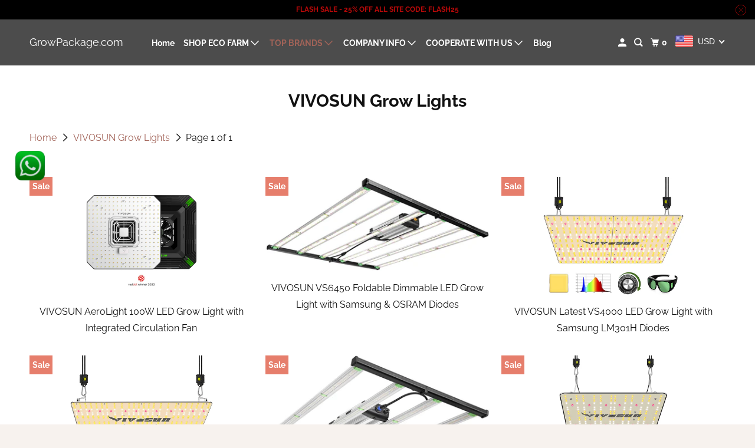

--- FILE ---
content_type: text/html; charset=utf-8
request_url: https://www.growpackage.com/collections/vivosun-grow-lights
body_size: 32598
content:
<!DOCTYPE html>
<html class="no-js no-touch" lang="en">
  <head>
    <meta charset="utf-8">
    <meta http-equiv="cleartype" content="on">
    <meta name="robots" content="index,follow">

    
    <title>VIVOSUN Grow Lights for Indoor Plants for Sale - GrowPackage.com</title>

    
      <meta name="description" content="Vivosun is one of the top global indoor gardening and hydroponic manufacturers and suppliers. We offer over 200 products ranging from reflectors, ballasts, bulbs, lamps, filters, fans and more - everything you need to build complete indoor gardening and hydroponic systems."/>
    

    

<meta name="author" content="GrowPackage.com">
<meta property="og:url" content="https://www.growpackage.com/collections/vivosun-grow-lights">
<meta property="og:site_name" content="GrowPackage.com">




  <meta property="og:type" content="product.group">
  <meta property="og:title" content="VIVOSUN Grow Lights">
  
    
  <meta property="og:image" content="https://www.growpackage.com/cdn/shopifycloud/storefront/assets/no-image-2048-a2addb12_1200x.gif">
  <meta property="og:image:secure_url" content="https://www.growpackage.com/cdn/shopifycloud/storefront/assets/no-image-2048-a2addb12_1200x.gif">
  <meta property="og:image:width" content="">
  <meta property="og:image:height" content="">

  
  
    
    <meta property="og:image" content="http://www.growpackage.com/cdn/shop/products/https_image.next.vivosun.comassetwidth-1110picturea9_600x.jpg?v=1660123830">
    <meta property="og:image:secure_url" content="https://www.growpackage.com/cdn/shop/products/https_image.next.vivosun.comassetwidth-1110picturea9_600x.jpg?v=1660123830">
  



  <meta property="og:description" content="Vivosun is one of the top global indoor gardening and hydroponic manufacturers and suppliers. We offer over 200 products ranging from reflectors, ballasts, bulbs, lamps, filters, fans and more - everything you need to build complete indoor gardening and hydroponic systems.">




<meta name="twitter:card" content="summary">



    

    

    <!-- Mobile Specific Metas -->
    <meta name="HandheldFriendly" content="True">
    <meta name="MobileOptimized" content="320">
    <meta name="viewport" content="width=device-width,initial-scale=1">
    <meta name="theme-color" content="#ffffff">

    <!-- Preconnect Domains -->
    <link rel="preconnect" href="https://cdn.shopify.com" crossorigin>
    <link rel="preconnect" href="https://fonts.shopify.com" crossorigin>
    <link rel="preconnect" href="https://monorail-edge.shopifysvc.com">

    <!-- Preload Assets -->
    <link rel="preload" href="//www.growpackage.com/cdn/shop/t/12/assets/vendors.js?v=105148450034842595471645090553" as="script">
    <link rel="preload" href="//www.growpackage.com/cdn/shop/t/12/assets/mmenu-styles.scss?v=106496102027375579581645090547" as="style">
    <link rel="preload" href="//www.growpackage.com/cdn/shop/t/12/assets/fancybox.css?v=30466120580444283401645090543" as="style">
    <link rel="preload" href="//www.growpackage.com/cdn/shop/t/12/assets/styles.css?v=118302892794060597471759332420" as="style">
    <link rel="preload" href="//www.growpackage.com/cdn/shop/t/12/assets/app.js?v=65009166433586093891645435076" as="script">

    <!-- Stylesheet for mmenu plugin -->
    <link href="//www.growpackage.com/cdn/shop/t/12/assets/mmenu-styles.scss?v=106496102027375579581645090547" rel="stylesheet" type="text/css" media="all" />

    <!-- Stylesheet for Fancybox library -->
    <link href="//www.growpackage.com/cdn/shop/t/12/assets/fancybox.css?v=30466120580444283401645090543" rel="stylesheet" type="text/css" media="all" />

    <!-- Stylesheets for Parallax -->
    <link href="//www.growpackage.com/cdn/shop/t/12/assets/styles.css?v=118302892794060597471759332420" rel="stylesheet" type="text/css" media="all" />

    
      <link rel="shortcut icon" type="image/x-icon" href="//www.growpackage.com/cdn/shop/t/12/assets/favicon.png?v=148718616098839658131645090543">
    

    <link rel="canonical" href="https://www.growpackage.com/collections/vivosun-grow-lights"/>

    <script>
      document.documentElement.className=document.documentElement.className.replace(/\bno-js\b/,'js');
      if(window.Shopify&&window.Shopify.designMode)document.documentElement.className+=' in-theme-editor';
      if(('ontouchstart' in window)||window.DocumentTouch&&document instanceof DocumentTouch)document.documentElement.className=document.documentElement.className.replace(/\bno-touch\b/,'has-touch');
    </script>

    

    

    
    <script>
      window.PXUTheme = window.PXUTheme || {};
      window.PXUTheme.version = '5.0.1';
      window.PXUTheme.name = 'Parallax';
    </script>
    


    <script>
      
window.PXUTheme = window.PXUTheme || {};


window.PXUTheme.theme_settings = {};
window.PXUTheme.theme_settings.current_locale = "en";
window.PXUTheme.theme_settings.shop_url = "https://www.growpackage.com";
window.PXUTheme.theme_settings.cart_url = "/cart";


window.PXUTheme.theme_settings.newsletter_popup = false;
window.PXUTheme.theme_settings.newsletter_popup_days = "2";
window.PXUTheme.theme_settings.newsletter_popup_mobile = false;
window.PXUTheme.theme_settings.newsletter_popup_seconds = 30;
window.PXUTheme.theme_settings.newsletter_popup_max_width = 500;


window.PXUTheme.theme_settings.search_option = "product";
window.PXUTheme.theme_settings.search_items_to_display = 5;
window.PXUTheme.theme_settings.enable_autocomplete = true;
window.PXUTheme.theme_settings.mobile_search_location = "below-header";


window.PXUTheme.theme_settings.product_form_style = "swatches";
window.PXUTheme.theme_settings.display_inventory_left = false;
window.PXUTheme.theme_settings.inventory_threshold = 10;
window.PXUTheme.theme_settings.limit_quantity = false;
window.PXUTheme.theme_settings.free_price_text = "Free";


window.PXUTheme.theme_settings.collection_secondary_image = true;
window.PXUTheme.theme_settings.collection_swatches = false;


window.PXUTheme.theme_settings.display_special_instructions = false;
window.PXUTheme.theme_settings.display_tos_checkbox = false;
window.PXUTheme.theme_settings.tos_richtext = "\u003cp\u003eI Agree with the Terms \u0026 Conditions\u003c\/p\u003e";
window.PXUTheme.theme_settings.cart_action = "ajax";


window.PXUTheme.theme_settings.header_background = false;


window.PXUTheme.currency = {};


window.PXUTheme.currency.shop_currency = "USD";
window.PXUTheme.currency.default_currency = "USD";
window.PXUTheme.currency.display_format = "money_format";
window.PXUTheme.currency.money_format = "${{amount}}";
window.PXUTheme.currency.money_format_no_currency = "${{amount}}";
window.PXUTheme.currency.money_format_currency = "${{amount}} USD";
window.PXUTheme.currency.native_multi_currency = false;
window.PXUTheme.currency.shipping_calculator = false;
window.PXUTheme.currency.iso_code = "USD";
window.PXUTheme.currency.symbol = "$";


window.PXUTheme.translation = {};


window.PXUTheme.translation.search = "Search";
window.PXUTheme.translation.all_results = "View all results";
window.PXUTheme.translation.no_results = "No results found.";


window.PXUTheme.translation.agree_to_terms_warning = "You must agree with the terms and conditions to checkout.";
window.PXUTheme.translation.cart_discount = "Discount";
window.PXUTheme.translation.edit_cart = "View Cart";
window.PXUTheme.translation.add_to_cart_success = "Translation missing: en.layout.general.add_to_cart_success";
window.PXUTheme.translation.agree_to_terms_html = "Translation missing: en.cart.general.agree_to_terms_html";
window.PXUTheme.translation.checkout = "Checkout";
window.PXUTheme.translation.or = "Translation missing: en.layout.general.or";
window.PXUTheme.translation.continue_shopping = "Continue";
window.PXUTheme.translation.empty_cart = "Your Cart is Empty";
window.PXUTheme.translation.subtotal = "Subtotal";
window.PXUTheme.translation.cart_notes = "Order Notes";
window.PXUTheme.translation.no_shipping_destination = "We do not ship to this destination.";
window.PXUTheme.translation.additional_rate = "There is one shipping rate available for";
window.PXUTheme.translation.additional_rate_at = "at";
window.PXUTheme.translation.additional_rates_part_1 = "There are";
window.PXUTheme.translation.additional_rates_part_2 = "shipping rates available for";
window.PXUTheme.translation.additional_rates_part_3 = "starting at";


window.PXUTheme.translation.product_add_to_cart_success = "Added";
window.PXUTheme.translation.product_add_to_cart = "Add to cart";
window.PXUTheme.translation.product_notify_form_email = "Email address";
window.PXUTheme.translation.product_notify_form_send = "Send";
window.PXUTheme.translation.items_left_count_one = "item left";
window.PXUTheme.translation.items_left_count_other = "items left";
window.PXUTheme.translation.product_sold_out = "Sold Out";
window.PXUTheme.translation.product_from = "from";
window.PXUTheme.translation.product_unavailable = "Unavailable";
window.PXUTheme.translation.product_notify_form_success = "Thanks! We will notify you when this product becomes available!";



window.PXUTheme.routes = window.PXUTheme.routes || {};
window.PXUTheme.routes.root_url = "/";
window.PXUTheme.routes.cart_url = "/cart";
window.PXUTheme.routes.search_url = "/search";


window.PXUTheme.media_queries = {};
window.PXUTheme.media_queries.small = window.matchMedia( "(max-width: 480px)" );
window.PXUTheme.media_queries.medium = window.matchMedia( "(max-width: 798px)" );
window.PXUTheme.media_queries.large = window.matchMedia( "(min-width: 799px)" );
window.PXUTheme.media_queries.larger = window.matchMedia( "(min-width: 960px)" );
window.PXUTheme.media_queries.xlarge = window.matchMedia( "(min-width: 1200px)" );
window.PXUTheme.media_queries.ie10 = window.matchMedia( "all and (-ms-high-contrast: none), (-ms-high-contrast: active)" );
window.PXUTheme.media_queries.tablet = window.matchMedia( "only screen and (min-width: 768px) and (max-width: 1024px)" );


window.PXUTheme.device = {};
window.PXUTheme.device.hasTouch = window.matchMedia("(any-pointer: coarse)");
window.PXUTheme.device.hasMouse = window.matchMedia("(any-pointer: fine)");
    </script>

    <script src="//www.growpackage.com/cdn/shop/t/12/assets/vendors.js?v=105148450034842595471645090553" defer></script>
    <script src="//www.growpackage.com/cdn/shop/t/12/assets/app.js?v=65009166433586093891645435076" defer></script>

    <script>window.performance && window.performance.mark && window.performance.mark('shopify.content_for_header.start');</script><meta id="shopify-digital-wallet" name="shopify-digital-wallet" content="/3718610990/digital_wallets/dialog">
<link rel="alternate" type="application/atom+xml" title="Feed" href="/collections/vivosun-grow-lights.atom" />
<link rel="alternate" type="application/json+oembed" href="https://www.growpackage.com/collections/vivosun-grow-lights.oembed">
<script async="async" src="/checkouts/internal/preloads.js?locale=en-US"></script>
<script id="shopify-features" type="application/json">{"accessToken":"dcdef81933372f66e92d58f4a72b7310","betas":["rich-media-storefront-analytics"],"domain":"www.growpackage.com","predictiveSearch":true,"shopId":3718610990,"locale":"en"}</script>
<script>var Shopify = Shopify || {};
Shopify.shop = "indoorsgrowing.myshopify.com";
Shopify.locale = "en";
Shopify.currency = {"active":"USD","rate":"1.0"};
Shopify.country = "US";
Shopify.theme = {"name":"Parallax-lastest","id":130944991461,"schema_name":"Parallax","schema_version":"5.0.1","theme_store_id":688,"role":"main"};
Shopify.theme.handle = "null";
Shopify.theme.style = {"id":null,"handle":null};
Shopify.cdnHost = "www.growpackage.com/cdn";
Shopify.routes = Shopify.routes || {};
Shopify.routes.root = "/";</script>
<script type="module">!function(o){(o.Shopify=o.Shopify||{}).modules=!0}(window);</script>
<script>!function(o){function n(){var o=[];function n(){o.push(Array.prototype.slice.apply(arguments))}return n.q=o,n}var t=o.Shopify=o.Shopify||{};t.loadFeatures=n(),t.autoloadFeatures=n()}(window);</script>
<script id="shop-js-analytics" type="application/json">{"pageType":"collection"}</script>
<script defer="defer" async type="module" src="//www.growpackage.com/cdn/shopifycloud/shop-js/modules/v2/client.init-shop-cart-sync_BT-GjEfc.en.esm.js"></script>
<script defer="defer" async type="module" src="//www.growpackage.com/cdn/shopifycloud/shop-js/modules/v2/chunk.common_D58fp_Oc.esm.js"></script>
<script defer="defer" async type="module" src="//www.growpackage.com/cdn/shopifycloud/shop-js/modules/v2/chunk.modal_xMitdFEc.esm.js"></script>
<script type="module">
  await import("//www.growpackage.com/cdn/shopifycloud/shop-js/modules/v2/client.init-shop-cart-sync_BT-GjEfc.en.esm.js");
await import("//www.growpackage.com/cdn/shopifycloud/shop-js/modules/v2/chunk.common_D58fp_Oc.esm.js");
await import("//www.growpackage.com/cdn/shopifycloud/shop-js/modules/v2/chunk.modal_xMitdFEc.esm.js");

  window.Shopify.SignInWithShop?.initShopCartSync?.({"fedCMEnabled":true,"windoidEnabled":true});

</script>
<script>(function() {
  var isLoaded = false;
  function asyncLoad() {
    if (isLoaded) return;
    isLoaded = true;
    var urls = ["\/\/cdn.shopify.com\/proxy\/7858820d5d92614582584f51961b5c2638b42a47873707afeb1285ed24a52ee0\/api.goaffpro.com\/loader.js?shop=indoorsgrowing.myshopify.com\u0026sp-cache-control=cHVibGljLCBtYXgtYWdlPTkwMA","https:\/\/socialsharediscount.aaawebstore.com\/appfiles\/aaa-social-sh-script_v1.js?shop=indoorsgrowing.myshopify.com","\/\/shopify.privy.com\/widget.js?shop=indoorsgrowing.myshopify.com","https:\/\/cdn.hextom.com\/js\/ultimatesalesboost.js?shop=indoorsgrowing.myshopify.com"];
    for (var i = 0; i < urls.length; i++) {
      var s = document.createElement('script');
      s.type = 'text/javascript';
      s.async = true;
      s.src = urls[i];
      var x = document.getElementsByTagName('script')[0];
      x.parentNode.insertBefore(s, x);
    }
  };
  if(window.attachEvent) {
    window.attachEvent('onload', asyncLoad);
  } else {
    window.addEventListener('load', asyncLoad, false);
  }
})();</script>
<script id="__st">var __st={"a":3718610990,"offset":28800,"reqid":"f20dc40b-9d79-4bf7-a307-ffa793e95978-1769103058","pageurl":"www.growpackage.com\/collections\/vivosun-grow-lights","u":"8f95962ea16c","p":"collection","rtyp":"collection","rid":156870803520};</script>
<script>window.ShopifyPaypalV4VisibilityTracking = true;</script>
<script id="captcha-bootstrap">!function(){'use strict';const t='contact',e='account',n='new_comment',o=[[t,t],['blogs',n],['comments',n],[t,'customer']],c=[[e,'customer_login'],[e,'guest_login'],[e,'recover_customer_password'],[e,'create_customer']],r=t=>t.map((([t,e])=>`form[action*='/${t}']:not([data-nocaptcha='true']) input[name='form_type'][value='${e}']`)).join(','),a=t=>()=>t?[...document.querySelectorAll(t)].map((t=>t.form)):[];function s(){const t=[...o],e=r(t);return a(e)}const i='password',u='form_key',d=['recaptcha-v3-token','g-recaptcha-response','h-captcha-response',i],f=()=>{try{return window.sessionStorage}catch{return}},m='__shopify_v',_=t=>t.elements[u];function p(t,e,n=!1){try{const o=window.sessionStorage,c=JSON.parse(o.getItem(e)),{data:r}=function(t){const{data:e,action:n}=t;return t[m]||n?{data:e,action:n}:{data:t,action:n}}(c);for(const[e,n]of Object.entries(r))t.elements[e]&&(t.elements[e].value=n);n&&o.removeItem(e)}catch(o){console.error('form repopulation failed',{error:o})}}const l='form_type',E='cptcha';function T(t){t.dataset[E]=!0}const w=window,h=w.document,L='Shopify',v='ce_forms',y='captcha';let A=!1;((t,e)=>{const n=(g='f06e6c50-85a8-45c8-87d0-21a2b65856fe',I='https://cdn.shopify.com/shopifycloud/storefront-forms-hcaptcha/ce_storefront_forms_captcha_hcaptcha.v1.5.2.iife.js',D={infoText:'Protected by hCaptcha',privacyText:'Privacy',termsText:'Terms'},(t,e,n)=>{const o=w[L][v],c=o.bindForm;if(c)return c(t,g,e,D).then(n);var r;o.q.push([[t,g,e,D],n]),r=I,A||(h.body.append(Object.assign(h.createElement('script'),{id:'captcha-provider',async:!0,src:r})),A=!0)});var g,I,D;w[L]=w[L]||{},w[L][v]=w[L][v]||{},w[L][v].q=[],w[L][y]=w[L][y]||{},w[L][y].protect=function(t,e){n(t,void 0,e),T(t)},Object.freeze(w[L][y]),function(t,e,n,w,h,L){const[v,y,A,g]=function(t,e,n){const i=e?o:[],u=t?c:[],d=[...i,...u],f=r(d),m=r(i),_=r(d.filter((([t,e])=>n.includes(e))));return[a(f),a(m),a(_),s()]}(w,h,L),I=t=>{const e=t.target;return e instanceof HTMLFormElement?e:e&&e.form},D=t=>v().includes(t);t.addEventListener('submit',(t=>{const e=I(t);if(!e)return;const n=D(e)&&!e.dataset.hcaptchaBound&&!e.dataset.recaptchaBound,o=_(e),c=g().includes(e)&&(!o||!o.value);(n||c)&&t.preventDefault(),c&&!n&&(function(t){try{if(!f())return;!function(t){const e=f();if(!e)return;const n=_(t);if(!n)return;const o=n.value;o&&e.removeItem(o)}(t);const e=Array.from(Array(32),(()=>Math.random().toString(36)[2])).join('');!function(t,e){_(t)||t.append(Object.assign(document.createElement('input'),{type:'hidden',name:u})),t.elements[u].value=e}(t,e),function(t,e){const n=f();if(!n)return;const o=[...t.querySelectorAll(`input[type='${i}']`)].map((({name:t})=>t)),c=[...d,...o],r={};for(const[a,s]of new FormData(t).entries())c.includes(a)||(r[a]=s);n.setItem(e,JSON.stringify({[m]:1,action:t.action,data:r}))}(t,e)}catch(e){console.error('failed to persist form',e)}}(e),e.submit())}));const S=(t,e)=>{t&&!t.dataset[E]&&(n(t,e.some((e=>e===t))),T(t))};for(const o of['focusin','change'])t.addEventListener(o,(t=>{const e=I(t);D(e)&&S(e,y())}));const B=e.get('form_key'),M=e.get(l),P=B&&M;t.addEventListener('DOMContentLoaded',(()=>{const t=y();if(P)for(const e of t)e.elements[l].value===M&&p(e,B);[...new Set([...A(),...v().filter((t=>'true'===t.dataset.shopifyCaptcha))])].forEach((e=>S(e,t)))}))}(h,new URLSearchParams(w.location.search),n,t,e,['guest_login'])})(!0,!1)}();</script>
<script integrity="sha256-4kQ18oKyAcykRKYeNunJcIwy7WH5gtpwJnB7kiuLZ1E=" data-source-attribution="shopify.loadfeatures" defer="defer" src="//www.growpackage.com/cdn/shopifycloud/storefront/assets/storefront/load_feature-a0a9edcb.js" crossorigin="anonymous"></script>
<script data-source-attribution="shopify.dynamic_checkout.dynamic.init">var Shopify=Shopify||{};Shopify.PaymentButton=Shopify.PaymentButton||{isStorefrontPortableWallets:!0,init:function(){window.Shopify.PaymentButton.init=function(){};var t=document.createElement("script");t.src="https://www.growpackage.com/cdn/shopifycloud/portable-wallets/latest/portable-wallets.en.js",t.type="module",document.head.appendChild(t)}};
</script>
<script data-source-attribution="shopify.dynamic_checkout.buyer_consent">
  function portableWalletsHideBuyerConsent(e){var t=document.getElementById("shopify-buyer-consent"),n=document.getElementById("shopify-subscription-policy-button");t&&n&&(t.classList.add("hidden"),t.setAttribute("aria-hidden","true"),n.removeEventListener("click",e))}function portableWalletsShowBuyerConsent(e){var t=document.getElementById("shopify-buyer-consent"),n=document.getElementById("shopify-subscription-policy-button");t&&n&&(t.classList.remove("hidden"),t.removeAttribute("aria-hidden"),n.addEventListener("click",e))}window.Shopify?.PaymentButton&&(window.Shopify.PaymentButton.hideBuyerConsent=portableWalletsHideBuyerConsent,window.Shopify.PaymentButton.showBuyerConsent=portableWalletsShowBuyerConsent);
</script>
<script data-source-attribution="shopify.dynamic_checkout.cart.bootstrap">document.addEventListener("DOMContentLoaded",(function(){function t(){return document.querySelector("shopify-accelerated-checkout-cart, shopify-accelerated-checkout")}if(t())Shopify.PaymentButton.init();else{new MutationObserver((function(e,n){t()&&(Shopify.PaymentButton.init(),n.disconnect())})).observe(document.body,{childList:!0,subtree:!0})}}));
</script>

<script>window.performance && window.performance.mark && window.performance.mark('shopify.content_for_header.end');</script>

    <noscript>
      <style>

        .slides > li:first-child { display: block; }
        .image__fallback {
          width: 100vw;
          display: block !important;
          max-width: 100vw !important;
          margin-bottom: 0;
        }

        .no-js-only {
          display: inherit !important;
        }

        .icon-cart.cart-button {
          display: none;
        }

        .lazyload,
        .cart_page_image img {
          opacity: 1;
          -webkit-filter: blur(0);
          filter: blur(0);
        }

        .image-element__wrap {
          display: none;
        }

        .banner__text .container {
          background-color: transparent;
        }

        .animate_right,
        .animate_left,
        .animate_up,
        .animate_down {
          opacity: 1;
        }

        .flexslider .slides>li {
          display: block;
        }

        .product_section .product_form {
          opacity: 1;
        }

        .multi_select,
        form .select {
          display: block !important;
        }

        .swatch-options {
          display: none;
        }

        .parallax__wrap .banner__text {
          position: absolute;
          margin-left: auto;
          margin-right: auto;
          left: 0;
          right: 0;
          bottom: 0;
          top: 0;
          display: -webkit-box;
          display: -ms-flexbox;
          display: flex;
          -webkit-box-align: center;
          -ms-flex-align: center;
          align-items: center;
          -webkit-box-pack: center;
          -ms-flex-pack: center;
          justify-content: center;
        }

        .parallax__wrap .image__fallback {
          max-height: 1000px;
          -o-object-fit: cover;
          object-fit: cover;
        }

      </style>
    </noscript>
    
  

  <!-- GSSTART CFP code start. Do not change -->
<script type="text/javascript"> gsProductId = ""; gsCustomerId = ""; gsShopName = "indoorsgrowing.myshopify.com";   gsProductName = "";
  gsProductHandle = ""; gsProductPrice = "";  gsProductImage = "//www.growpackage.com/cdn/shopifycloud/storefront/assets/no-image-100-2a702f30_small.gif"; </script><script   type="text/javascript" charset="utf-8" src="https://gravity-software.com/js/shopify/cfp_refactoredgrowpackage11121.js?v=gsc4c943ef07495e93f7531ef1d7a880d1"></script> <link rel="stylesheet" href="https://gravity-software.com/js/shopify/jqueryui/jquery-uinew.min11121.css?v=gsc4c943ef07495e93f7531ef1d7a880d1"/> 
<!-- CFP code end. Do not change GSEND --><!-- BEGIN app block: shopify://apps/beast-currency-converter/blocks/doubly/267afa86-a419-4d5b-a61b-556038e7294d -->


	<script>
		var DoublyGlobalCurrency, catchXHR = true, bccAppVersion = 1;
       	var DoublyGlobal = {
			theme : 'flags_theme',
			spanClass : 'money',
			cookieName : '_g1604374644',
			ratesUrl :  'https://init.grizzlyapps.com/9e32c84f0db4f7b1eb40c32bdb0bdea9',
			geoUrl : 'https://currency.grizzlyapps.com/83d400c612f9a099fab8f76dcab73a48',
			shopCurrency : 'USD',
            allowedCurrencies : '["USD","EUR","GBP","CAD","AUD"]',
			countriesJSON : '[]',
			currencyMessage : 'All orders are processed in USD. While the content of your cart is currently displayed in <span class="selected-currency"></span>, you will checkout using USD at the most current exchange rate.',
            currencyFormat : 'money_with_currency_format',
			euroFormat : 'amount',
            removeDecimals : 0,
            roundDecimals : 0,
            roundTo : '99',
            autoSwitch : 0,
			showPriceOnHover : 0,
            showCurrencyMessage : false,
			hideConverter : '',
			forceJqueryLoad : false,
			beeketing : true,
			themeScript : '',
			customerScriptBefore : '',
			customerScriptAfter : '',
			debug: false
		};

		<!-- inline script: fixes + various plugin js functions -->
		DoublyGlobal.themeScript = "if(DoublyGlobal.debug) debugger;jQueryGrizzly('head').append('<style> .doubly-wrapper .doubly-nice-select { margin-top:5px; } .doubly-message { margin:10px 20px; } #cart_form .doubly-message { margin:10px 0px; } body>.doubly-wrapper { display:none; } li.doubly-wrapper,li.doubly-float { list-style:none; } .doubly-wrapper .doubly-nice-select .current { color:#ffffff !important; } .doubly-wrapper .doubly-nice-select:after { border-color:#ffffff; .index .doubly-wrapper .doubly-nice-select .current { color:#ffffff !important; } .index .doubly-wrapper .doubly-nice-select:after { border-color:#ffffff; } <\/style>'); jQueryGrizzly('.cart-button').parent().after('<li class=\"doubly-wrapper\"><\/li>'); jQueryGrizzly('#header .icon-cart').after('<div class=\"doubly-wrapper\"><\/div>'); if (jQueryGrizzly('#cart .doubly-message').length==0) { jQueryGrizzly('#cart .mm-subtitle .action_button').parent().prepend('<div class=\"doubly-message\"><\/div>'); } if (jQueryGrizzly('#cart_form .doubly-message').length==0) { jQueryGrizzly('#cart_form .subtotal_amount').after('<div class=\"doubly-message\"><\/div>'); } jQueryGrizzly(document).bind('ajaxComplete.slideCartMessage', function() { if (jQueryGrizzly('#cart .doubly-message').length==0) { jQueryGrizzly('#cart .mm-subtitle .action_button').parent().prepend('<div class=\"doubly-message\"><\/div>'); } }); function doublyReposition() { if (jQueryGrizzly(window).width()<=768) { jQueryGrizzly('.doubly-wrapper').addClass('doubly-float').removeClass('doubly-wrapper'); jQueryGrizzly('.doubly-float .doubly-nice-select').removeClass('slim'); } else if (jQueryGrizzly(window).width()>768) { jQueryGrizzly('.doubly-float').addClass('doubly-wrapper').removeClass('doubly-float'); setTimeout(function(){jQueryGrizzly('.doubly-wrapper .doubly-nice-select').addClass('slim');},100); } } jQueryGrizzly(document).ready(function(){ setTimeout(function(){doublyReposition();},500); }); jQueryGrizzly(window).resize(function(){ doublyReposition(); });";
                    DoublyGlobal.initNiceSelect = function(){
                        !function(e) {
                            e.fn.niceSelect = function() {
                                this.each(function() {
                                    var s = e(this);
                                    var t = s.next()
                                    , n = s.find('option')
                                    , a = s.find('option:selected');
                                    t.find('.current').html('<span class="flags flags-' + a.data('country') + '"></span> &nbsp;' + a.data('display') || a.text());
                                }),
                                e(document).off('.nice_select'),
                                e(document).on('click.nice_select', '.doubly-nice-select.doubly-nice-select', function(s) {
                                    var t = e(this);
                                    e('.doubly-nice-select').not(t).removeClass('open'),
                                    t.toggleClass('open'),
                                    t.hasClass('open') ? (t.find('.option'),
                                    t.find('.focus').removeClass('focus'),
                                    t.find('.selected').addClass('focus')) : t.focus()
                                }),
                                e(document).on('click.nice_select', function(s) {
                                    0 === e(s.target).closest('.doubly-nice-select').length && e('.doubly-nice-select').removeClass('open').find('.option')
                                }),
                                e(document).on('click.nice_select', '.doubly-nice-select .option', function(s) {
                                    var t = e(this);
                                    e('.doubly-nice-select').each(function() {
                                        var s = e(this).find('.option[data-value="' + t.data('value') + '"]')
                                        , n = s.closest('.doubly-nice-select');
                                        n.find('.selected').removeClass('selected'),
                                        s.addClass('selected');
                                        var a = '<span class="flags flags-' + s.data('country') + '"></span> &nbsp;' + s.data('display') || s.text();
                                        n.find('.current').html(a),
                                        n.prev('select').val(s.data('value')).trigger('change')
                                    })
                                }),
                                e(document).on('keydown.nice_select', '.doubly-nice-select', function(s) {
                                    var t = e(this)
                                    , n = e(t.find('.focus') || t.find('.list .option.selected'));
                                    if (32 == s.keyCode || 13 == s.keyCode)
                                        return t.hasClass('open') ? n.trigger('click') : t.trigger('click'),
                                        !1;
                                    if (40 == s.keyCode)
                                        return t.hasClass('open') ? n.next().length > 0 && (t.find('.focus').removeClass('focus'),
                                        n.next().addClass('focus')) : t.trigger('click'),
                                        !1;
                                    if (38 == s.keyCode)
                                        return t.hasClass('open') ? n.prev().length > 0 && (t.find('.focus').removeClass('focus'),
                                        n.prev().addClass('focus')) : t.trigger('click'),
                                        !1;
                                    if (27 == s.keyCode)
                                        t.hasClass('open') && t.trigger('click');
                                    else if (9 == s.keyCode && t.hasClass('open'))
                                        return !1
                                })
                            }
                        }(jQueryGrizzly);
                    };
                DoublyGlobal.addSelect = function(){
                    /* add select in select wrapper or body */  
                    if (jQueryGrizzly('.doubly-wrapper').length>0) { 
                        var doublyWrapper = '.doubly-wrapper';
                    } else if (jQueryGrizzly('.doubly-float').length==0) {
                        var doublyWrapper = '.doubly-float';
                        jQueryGrizzly('body').append('<div class="doubly-float"></div>');
                    }
                    document.querySelectorAll(doublyWrapper).forEach(function(el) {
                        el.insertAdjacentHTML('afterbegin', '<select class="currency-switcher right" name="doubly-currencies"><option value="USD" data-country="United-States" data-currency-symbol="&#36;" data-display="USD">US Dollar</option><option value="EUR" data-country="European-Union" data-currency-symbol="&#8364;" data-display="EUR">Euro</option><option value="GBP" data-country="United-Kingdom" data-currency-symbol="&#163;" data-display="GBP">British Pound Sterling</option><option value="CAD" data-country="Canada" data-currency-symbol="&#36;" data-display="CAD">Canadian Dollar</option><option value="AUD" data-country="Australia" data-currency-symbol="&#36;" data-display="AUD">Australian Dollar</option></select> <div class="doubly-nice-select currency-switcher right" data-nosnippet> <span class="current notranslate"></span> <ul class="list"> <li class="option notranslate" data-value="USD" data-country="United-States" data-currency-symbol="&#36;" data-display="USD"><span class="flags flags-United-States"></span> &nbsp;US Dollar</li><li class="option notranslate" data-value="EUR" data-country="European-Union" data-currency-symbol="&#8364;" data-display="EUR"><span class="flags flags-European-Union"></span> &nbsp;Euro</li><li class="option notranslate" data-value="GBP" data-country="United-Kingdom" data-currency-symbol="&#163;" data-display="GBP"><span class="flags flags-United-Kingdom"></span> &nbsp;British Pound Sterling</li><li class="option notranslate" data-value="CAD" data-country="Canada" data-currency-symbol="&#36;" data-display="CAD"><span class="flags flags-Canada"></span> &nbsp;Canadian Dollar</li><li class="option notranslate" data-value="AUD" data-country="Australia" data-currency-symbol="&#36;" data-display="AUD"><span class="flags flags-Australia"></span> &nbsp;Australian Dollar</li> </ul> </div>');
                    });
                }
		var bbb = "";
	</script>
	
	
	<!-- inline styles -->
	<style> 
		
		.flags{background-image:url("https://cdn.shopify.com/extensions/01997e3d-dbe8-7f57-a70f-4120f12c2b07/currency-54/assets/currency-flags.png")}
		.flags-small{background-image:url("https://cdn.shopify.com/extensions/01997e3d-dbe8-7f57-a70f-4120f12c2b07/currency-54/assets/currency-flags-small.png")}
		select.currency-switcher{display:none}.doubly-nice-select{-webkit-tap-highlight-color:transparent;background-color:#fff;border-radius:5px;border:1px solid #e8e8e8;box-sizing:border-box;cursor:pointer;display:block;float:left;font-family:"Helvetica Neue",Arial;font-size:14px;font-weight:400;height:42px;line-height:40px;outline:0;padding-left:12px;padding-right:30px;position:relative;text-align:left!important;transition:none;/*transition:all .2s ease-in-out;*/-webkit-user-select:none;-moz-user-select:none;-ms-user-select:none;user-select:none;white-space:nowrap;width:auto}.doubly-nice-select:hover{border-color:#dbdbdb}.doubly-nice-select.open,.doubly-nice-select:active,.doubly-nice-select:focus{border-color:#88bfff}.doubly-nice-select:after{border-bottom:2px solid #999;border-right:2px solid #999;content:"";display:block;height:5px;box-sizing:content-box;pointer-events:none;position:absolute;right:14px;top:16px;-webkit-transform-origin:66% 66%;transform-origin:66% 66%;-webkit-transform:rotate(45deg);transform:rotate(45deg);transition:transform .15s ease-in-out;width:5px}.doubly-nice-select.open:after{-webkit-transform:rotate(-135deg);transform:rotate(-135deg)}.doubly-nice-select.open .list{opacity:1;pointer-events:auto;-webkit-transform:scale(1) translateY(0);transform:scale(1) translateY(0); z-index:1000000 !important;}.doubly-nice-select.disabled{border-color:#ededed;color:#999;pointer-events:none}.doubly-nice-select.disabled:after{border-color:#ccc}.doubly-nice-select.wide{width:100%}.doubly-nice-select.wide .list{left:0!important;right:0!important}.doubly-nice-select.right{float:right}.doubly-nice-select.right .list{left:auto;right:0}.doubly-nice-select.small{font-size:12px;height:36px;line-height:34px}.doubly-nice-select.small:after{height:4px;width:4px}.flags-Afghanistan,.flags-Albania,.flags-Algeria,.flags-Andorra,.flags-Angola,.flags-Antigua-and-Barbuda,.flags-Argentina,.flags-Armenia,.flags-Aruba,.flags-Australia,.flags-Austria,.flags-Azerbaijan,.flags-Bahamas,.flags-Bahrain,.flags-Bangladesh,.flags-Barbados,.flags-Belarus,.flags-Belgium,.flags-Belize,.flags-Benin,.flags-Bermuda,.flags-Bhutan,.flags-Bitcoin,.flags-Bolivia,.flags-Bosnia-and-Herzegovina,.flags-Botswana,.flags-Brazil,.flags-Brunei,.flags-Bulgaria,.flags-Burkina-Faso,.flags-Burundi,.flags-Cambodia,.flags-Cameroon,.flags-Canada,.flags-Cape-Verde,.flags-Cayman-Islands,.flags-Central-African-Republic,.flags-Chad,.flags-Chile,.flags-China,.flags-Colombia,.flags-Comoros,.flags-Congo-Democratic,.flags-Congo-Republic,.flags-Costa-Rica,.flags-Cote-d_Ivoire,.flags-Croatia,.flags-Cuba,.flags-Curacao,.flags-Cyprus,.flags-Czech-Republic,.flags-Denmark,.flags-Djibouti,.flags-Dominica,.flags-Dominican-Republic,.flags-East-Timor,.flags-Ecuador,.flags-Egypt,.flags-El-Salvador,.flags-Equatorial-Guinea,.flags-Eritrea,.flags-Estonia,.flags-Ethiopia,.flags-European-Union,.flags-Falkland-Islands,.flags-Fiji,.flags-Finland,.flags-France,.flags-Gabon,.flags-Gambia,.flags-Georgia,.flags-Germany,.flags-Ghana,.flags-Gibraltar,.flags-Grecee,.flags-Grenada,.flags-Guatemala,.flags-Guernsey,.flags-Guinea,.flags-Guinea-Bissau,.flags-Guyana,.flags-Haiti,.flags-Honduras,.flags-Hong-Kong,.flags-Hungary,.flags-IMF,.flags-Iceland,.flags-India,.flags-Indonesia,.flags-Iran,.flags-Iraq,.flags-Ireland,.flags-Isle-of-Man,.flags-Israel,.flags-Italy,.flags-Jamaica,.flags-Japan,.flags-Jersey,.flags-Jordan,.flags-Kazakhstan,.flags-Kenya,.flags-Korea-North,.flags-Korea-South,.flags-Kosovo,.flags-Kuwait,.flags-Kyrgyzstan,.flags-Laos,.flags-Latvia,.flags-Lebanon,.flags-Lesotho,.flags-Liberia,.flags-Libya,.flags-Liechtenstein,.flags-Lithuania,.flags-Luxembourg,.flags-Macao,.flags-Macedonia,.flags-Madagascar,.flags-Malawi,.flags-Malaysia,.flags-Maldives,.flags-Mali,.flags-Malta,.flags-Marshall-Islands,.flags-Mauritania,.flags-Mauritius,.flags-Mexico,.flags-Micronesia-_Federated_,.flags-Moldova,.flags-Monaco,.flags-Mongolia,.flags-Montenegro,.flags-Morocco,.flags-Mozambique,.flags-Myanmar,.flags-Namibia,.flags-Nauru,.flags-Nepal,.flags-Netherlands,.flags-New-Zealand,.flags-Nicaragua,.flags-Niger,.flags-Nigeria,.flags-Norway,.flags-Oman,.flags-Pakistan,.flags-Palau,.flags-Panama,.flags-Papua-New-Guinea,.flags-Paraguay,.flags-Peru,.flags-Philippines,.flags-Poland,.flags-Portugal,.flags-Qatar,.flags-Romania,.flags-Russia,.flags-Rwanda,.flags-Saint-Helena,.flags-Saint-Kitts-and-Nevis,.flags-Saint-Lucia,.flags-Saint-Vincent-and-the-Grenadines,.flags-Samoa,.flags-San-Marino,.flags-Sao-Tome-and-Principe,.flags-Saudi-Arabia,.flags-Seborga,.flags-Senegal,.flags-Serbia,.flags-Seychelles,.flags-Sierra-Leone,.flags-Singapore,.flags-Slovakia,.flags-Slovenia,.flags-Solomon-Islands,.flags-Somalia,.flags-South-Africa,.flags-South-Sudan,.flags-Spain,.flags-Sri-Lanka,.flags-Sudan,.flags-Suriname,.flags-Swaziland,.flags-Sweden,.flags-Switzerland,.flags-Syria,.flags-Taiwan,.flags-Tajikistan,.flags-Tanzania,.flags-Thailand,.flags-Togo,.flags-Tonga,.flags-Trinidad-and-Tobago,.flags-Tunisia,.flags-Turkey,.flags-Turkmenistan,.flags-Tuvalu,.flags-Uganda,.flags-Ukraine,.flags-United-Arab-Emirates,.flags-United-Kingdom,.flags-United-States,.flags-Uruguay,.flags-Uzbekistan,.flags-Vanuatu,.flags-Vatican-City,.flags-Venezuela,.flags-Vietnam,.flags-Wallis-and-Futuna,.flags-XAG,.flags-XAU,.flags-XPT,.flags-Yemen,.flags-Zambia,.flags-Zimbabwe{width:30px;height:20px}.doubly-nice-select.small .option{line-height:34px;min-height:34px}.doubly-nice-select .list{background-color:#fff;border-radius:5px;box-shadow:0 0 0 1px rgba(68,68,68,.11);box-sizing:border-box;margin:4px 0 0!important;opacity:0;overflow:scroll;overflow-x:hidden;padding:0;pointer-events:none;position:absolute;top:100%;max-height:260px;left:0;-webkit-transform-origin:50% 0;transform-origin:50% 0;-webkit-transform:scale(.75) translateY(-21px);transform:scale(.75) translateY(-21px);transition:all .2s cubic-bezier(.5,0,0,1.25),opacity .15s ease-out;z-index:100000}.doubly-nice-select .current img,.doubly-nice-select .option img{vertical-align:top;padding-top:10px}.doubly-nice-select .list:hover .option:not(:hover){background-color:transparent!important}.doubly-nice-select .option{font-size:13px !important;float:none!important;text-align:left !important;margin:0px !important;font-family:Helvetica Neue,Arial !important;letter-spacing:normal;text-transform:none;display:block!important;cursor:pointer;font-weight:400;line-height:40px!important;list-style:none;min-height:40px;min-width:55px;margin-bottom:0;outline:0;padding-left:18px!important;padding-right:52px!important;text-align:left;transition:all .2s}.doubly-nice-select .option.focus,.doubly-nice-select .option.selected.focus,.doubly-nice-select .option:hover{background-color:#f6f6f6}.doubly-nice-select .option.selected{font-weight:700}.doubly-nice-select .current img{line-height:45px}.doubly-nice-select.slim{padding:0 18px 0 0;height:20px;line-height:20px;border:0;background:0 0!important}.doubly-nice-select.slim .current .flags{margin-top:0 !important}.doubly-nice-select.slim:after{right:4px;top:6px}.flags{background-repeat:no-repeat;display:block;margin:10px 4px 0 0 !important;float:left}.flags-Zimbabwe{background-position:-5px -5px}.flags-Zambia{background-position:-45px -5px}.flags-Yemen{background-position:-85px -5px}.flags-Vietnam{background-position:-125px -5px}.flags-Venezuela{background-position:-165px -5px}.flags-Vatican-City{background-position:-205px -5px}.flags-Vanuatu{background-position:-245px -5px}.flags-Uzbekistan{background-position:-285px -5px}.flags-Uruguay{background-position:-325px -5px}.flags-United-States{background-position:-365px -5px}.flags-United-Kingdom{background-position:-405px -5px}.flags-United-Arab-Emirates{background-position:-445px -5px}.flags-Ukraine{background-position:-5px -35px}.flags-Uganda{background-position:-45px -35px}.flags-Tuvalu{background-position:-85px -35px}.flags-Turkmenistan{background-position:-125px -35px}.flags-Turkey{background-position:-165px -35px}.flags-Tunisia{background-position:-205px -35px}.flags-Trinidad-and-Tobago{background-position:-245px -35px}.flags-Tonga{background-position:-285px -35px}.flags-Togo{background-position:-325px -35px}.flags-Thailand{background-position:-365px -35px}.flags-Tanzania{background-position:-405px -35px}.flags-Tajikistan{background-position:-445px -35px}.flags-Taiwan{background-position:-5px -65px}.flags-Syria{background-position:-45px -65px}.flags-Switzerland{background-position:-85px -65px}.flags-Sweden{background-position:-125px -65px}.flags-Swaziland{background-position:-165px -65px}.flags-Suriname{background-position:-205px -65px}.flags-Sudan{background-position:-245px -65px}.flags-Sri-Lanka{background-position:-285px -65px}.flags-Spain{background-position:-325px -65px}.flags-South-Sudan{background-position:-365px -65px}.flags-South-Africa{background-position:-405px -65px}.flags-Somalia{background-position:-445px -65px}.flags-Solomon-Islands{background-position:-5px -95px}.flags-Slovenia{background-position:-45px -95px}.flags-Slovakia{background-position:-85px -95px}.flags-Singapore{background-position:-125px -95px}.flags-Sierra-Leone{background-position:-165px -95px}.flags-Seychelles{background-position:-205px -95px}.flags-Serbia{background-position:-245px -95px}.flags-Senegal{background-position:-285px -95px}.flags-Saudi-Arabia{background-position:-325px -95px}.flags-Sao-Tome-and-Principe{background-position:-365px -95px}.flags-San-Marino{background-position:-405px -95px}.flags-Samoa{background-position:-445px -95px}.flags-Saint-Vincent-and-the-Grenadines{background-position:-5px -125px}.flags-Saint-Lucia{background-position:-45px -125px}.flags-Saint-Kitts-and-Nevis{background-position:-85px -125px}.flags-Rwanda{background-position:-125px -125px}.flags-Russia{background-position:-165px -125px}.flags-Romania{background-position:-205px -125px}.flags-Qatar{background-position:-245px -125px}.flags-Portugal{background-position:-285px -125px}.flags-Poland{background-position:-325px -125px}.flags-Philippines{background-position:-365px -125px}.flags-Peru{background-position:-405px -125px}.flags-Paraguay{background-position:-445px -125px}.flags-Papua-New-Guinea{background-position:-5px -155px}.flags-Panama{background-position:-45px -155px}.flags-Palau{background-position:-85px -155px}.flags-Pakistan{background-position:-125px -155px}.flags-Oman{background-position:-165px -155px}.flags-Norway{background-position:-205px -155px}.flags-Nigeria{background-position:-245px -155px}.flags-Niger{background-position:-285px -155px}.flags-Nicaragua{background-position:-325px -155px}.flags-New-Zealand{background-position:-365px -155px}.flags-Netherlands{background-position:-405px -155px}.flags-Nepal{background-position:-445px -155px}.flags-Nauru{background-position:-5px -185px}.flags-Namibia{background-position:-45px -185px}.flags-Myanmar{background-position:-85px -185px}.flags-Mozambique{background-position:-125px -185px}.flags-Morocco{background-position:-165px -185px}.flags-Montenegro{background-position:-205px -185px}.flags-Mongolia{background-position:-245px -185px}.flags-Monaco{background-position:-285px -185px}.flags-Moldova{background-position:-325px -185px}.flags-Micronesia-_Federated_{background-position:-365px -185px}.flags-Mexico{background-position:-405px -185px}.flags-Mauritius{background-position:-445px -185px}.flags-Mauritania{background-position:-5px -215px}.flags-Marshall-Islands{background-position:-45px -215px}.flags-Malta{background-position:-85px -215px}.flags-Mali{background-position:-125px -215px}.flags-Maldives{background-position:-165px -215px}.flags-Malaysia{background-position:-205px -215px}.flags-Malawi{background-position:-245px -215px}.flags-Madagascar{background-position:-285px -215px}.flags-Macedonia{background-position:-325px -215px}.flags-Luxembourg{background-position:-365px -215px}.flags-Lithuania{background-position:-405px -215px}.flags-Liechtenstein{background-position:-445px -215px}.flags-Libya{background-position:-5px -245px}.flags-Liberia{background-position:-45px -245px}.flags-Lesotho{background-position:-85px -245px}.flags-Lebanon{background-position:-125px -245px}.flags-Latvia{background-position:-165px -245px}.flags-Laos{background-position:-205px -245px}.flags-Kyrgyzstan{background-position:-245px -245px}.flags-Kuwait{background-position:-285px -245px}.flags-Kosovo{background-position:-325px -245px}.flags-Korea-South{background-position:-365px -245px}.flags-Korea-North{background-position:-405px -245px}.flags-Kiribati{width:30px;height:20px;background-position:-445px -245px}.flags-Kenya{background-position:-5px -275px}.flags-Kazakhstan{background-position:-45px -275px}.flags-Jordan{background-position:-85px -275px}.flags-Japan{background-position:-125px -275px}.flags-Jamaica{background-position:-165px -275px}.flags-Italy{background-position:-205px -275px}.flags-Israel{background-position:-245px -275px}.flags-Ireland{background-position:-285px -275px}.flags-Iraq{background-position:-325px -275px}.flags-Iran{background-position:-365px -275px}.flags-Indonesia{background-position:-405px -275px}.flags-India{background-position:-445px -275px}.flags-Iceland{background-position:-5px -305px}.flags-Hungary{background-position:-45px -305px}.flags-Honduras{background-position:-85px -305px}.flags-Haiti{background-position:-125px -305px}.flags-Guyana{background-position:-165px -305px}.flags-Guinea{background-position:-205px -305px}.flags-Guinea-Bissau{background-position:-245px -305px}.flags-Guatemala{background-position:-285px -305px}.flags-Grenada{background-position:-325px -305px}.flags-Grecee{background-position:-365px -305px}.flags-Ghana{background-position:-405px -305px}.flags-Germany{background-position:-445px -305px}.flags-Georgia{background-position:-5px -335px}.flags-Gambia{background-position:-45px -335px}.flags-Gabon{background-position:-85px -335px}.flags-France{background-position:-125px -335px}.flags-Finland{background-position:-165px -335px}.flags-Fiji{background-position:-205px -335px}.flags-Ethiopia{background-position:-245px -335px}.flags-Estonia{background-position:-285px -335px}.flags-Eritrea{background-position:-325px -335px}.flags-Equatorial-Guinea{background-position:-365px -335px}.flags-El-Salvador{background-position:-405px -335px}.flags-Egypt{background-position:-445px -335px}.flags-Ecuador{background-position:-5px -365px}.flags-East-Timor{background-position:-45px -365px}.flags-Dominican-Republic{background-position:-85px -365px}.flags-Dominica{background-position:-125px -365px}.flags-Djibouti{background-position:-165px -365px}.flags-Denmark{background-position:-205px -365px}.flags-Czech-Republic{background-position:-245px -365px}.flags-Cyprus{background-position:-285px -365px}.flags-Cuba{background-position:-325px -365px}.flags-Croatia{background-position:-365px -365px}.flags-Cote-d_Ivoire{background-position:-405px -365px}.flags-Costa-Rica{background-position:-445px -365px}.flags-Congo-Republic{background-position:-5px -395px}.flags-Congo-Democratic{background-position:-45px -395px}.flags-Comoros{background-position:-85px -395px}.flags-Colombia{background-position:-125px -395px}.flags-China{background-position:-165px -395px}.flags-Chile{background-position:-205px -395px}.flags-Chad{background-position:-245px -395px}.flags-Central-African-Republic{background-position:-285px -395px}.flags-Cape-Verde{background-position:-325px -395px}.flags-Canada{background-position:-365px -395px}.flags-Cameroon{background-position:-405px -395px}.flags-Cambodia{background-position:-445px -395px}.flags-Burundi{background-position:-5px -425px}.flags-Burkina-Faso{background-position:-45px -425px}.flags-Bulgaria{background-position:-85px -425px}.flags-Brunei{background-position:-125px -425px}.flags-Brazil{background-position:-165px -425px}.flags-Botswana{background-position:-205px -425px}.flags-Bosnia-and-Herzegovina{background-position:-245px -425px}.flags-Bolivia{background-position:-285px -425px}.flags-Bhutan{background-position:-325px -425px}.flags-Benin{background-position:-365px -425px}.flags-Belize{background-position:-405px -425px}.flags-Belgium{background-position:-445px -425px}.flags-Belarus{background-position:-5px -455px}.flags-Barbados{background-position:-45px -455px}.flags-Bangladesh{background-position:-85px -455px}.flags-Bahrain{background-position:-125px -455px}.flags-Bahamas{background-position:-165px -455px}.flags-Azerbaijan{background-position:-205px -455px}.flags-Austria{background-position:-245px -455px}.flags-Australia{background-position:-285px -455px}.flags-Armenia{background-position:-325px -455px}.flags-Argentina{background-position:-365px -455px}.flags-Antigua-and-Barbuda{background-position:-405px -455px}.flags-Andorra{background-position:-445px -455px}.flags-Algeria{background-position:-5px -485px}.flags-Albania{background-position:-45px -485px}.flags-Afghanistan{background-position:-85px -485px}.flags-Bermuda{background-position:-125px -485px}.flags-European-Union{background-position:-165px -485px}.flags-XPT{background-position:-205px -485px}.flags-XAU{background-position:-245px -485px}.flags-XAG{background-position:-285px -485px}.flags-Wallis-and-Futuna{background-position:-325px -485px}.flags-Seborga{background-position:-365px -485px}.flags-Aruba{background-position:-405px -485px}.flags-Angola{background-position:-445px -485px}.flags-Saint-Helena{background-position:-485px -5px}.flags-Macao{background-position:-485px -35px}.flags-Jersey{background-position:-485px -65px}.flags-Isle-of-Man{background-position:-485px -95px}.flags-IMF{background-position:-485px -125px}.flags-Hong-Kong{background-position:-485px -155px}.flags-Guernsey{background-position:-485px -185px}.flags-Gibraltar{background-position:-485px -215px}.flags-Falkland-Islands{background-position:-485px -245px}.flags-Curacao{background-position:-485px -275px}.flags-Cayman-Islands{background-position:-485px -305px}.flags-Bitcoin{background-position:-485px -335px}.flags-small{background-repeat:no-repeat;display:block;margin:5px 3px 0 0 !important;border:1px solid #fff;box-sizing:content-box;float:left}.doubly-nice-select.open .list .flags-small{margin-top:15px  !important}.flags-small.flags-Zimbabwe{width:15px;height:10px;background-position:0 0}.flags-small.flags-Zambia{width:15px;height:10px;background-position:-15px 0}.flags-small.flags-Yemen{width:15px;height:10px;background-position:-30px 0}.flags-small.flags-Vietnam{width:15px;height:10px;background-position:-45px 0}.flags-small.flags-Venezuela{width:15px;height:10px;background-position:-60px 0}.flags-small.flags-Vatican-City{width:15px;height:10px;background-position:-75px 0}.flags-small.flags-Vanuatu{width:15px;height:10px;background-position:-90px 0}.flags-small.flags-Uzbekistan{width:15px;height:10px;background-position:-105px 0}.flags-small.flags-Uruguay{width:15px;height:10px;background-position:-120px 0}.flags-small.flags-United-Kingdom{width:15px;height:10px;background-position:-150px 0}.flags-small.flags-United-Arab-Emirates{width:15px;height:10px;background-position:-165px 0}.flags-small.flags-Ukraine{width:15px;height:10px;background-position:0 -10px}.flags-small.flags-Uganda{width:15px;height:10px;background-position:-15px -10px}.flags-small.flags-Tuvalu{width:15px;height:10px;background-position:-30px -10px}.flags-small.flags-Turkmenistan{width:15px;height:10px;background-position:-45px -10px}.flags-small.flags-Turkey{width:15px;height:10px;background-position:-60px -10px}.flags-small.flags-Tunisia{width:15px;height:10px;background-position:-75px -10px}.flags-small.flags-Trinidad-and-Tobago{width:15px;height:10px;background-position:-90px -10px}.flags-small.flags-Tonga{width:15px;height:10px;background-position:-105px -10px}.flags-small.flags-Togo{width:15px;height:10px;background-position:-120px -10px}.flags-small.flags-Thailand{width:15px;height:10px;background-position:-135px -10px}.flags-small.flags-Tanzania{width:15px;height:10px;background-position:-150px -10px}.flags-small.flags-Tajikistan{width:15px;height:10px;background-position:-165px -10px}.flags-small.flags-Taiwan{width:15px;height:10px;background-position:0 -20px}.flags-small.flags-Syria{width:15px;height:10px;background-position:-15px -20px}.flags-small.flags-Switzerland{width:15px;height:10px;background-position:-30px -20px}.flags-small.flags-Sweden{width:15px;height:10px;background-position:-45px -20px}.flags-small.flags-Swaziland{width:15px;height:10px;background-position:-60px -20px}.flags-small.flags-Suriname{width:15px;height:10px;background-position:-75px -20px}.flags-small.flags-Sudan{width:15px;height:10px;background-position:-90px -20px}.flags-small.flags-Sri-Lanka{width:15px;height:10px;background-position:-105px -20px}.flags-small.flags-Spain{width:15px;height:10px;background-position:-120px -20px}.flags-small.flags-South-Sudan{width:15px;height:10px;background-position:-135px -20px}.flags-small.flags-South-Africa{width:15px;height:10px;background-position:-150px -20px}.flags-small.flags-Somalia{width:15px;height:10px;background-position:-165px -20px}.flags-small.flags-Solomon-Islands{width:15px;height:10px;background-position:0 -30px}.flags-small.flags-Slovenia{width:15px;height:10px;background-position:-15px -30px}.flags-small.flags-Slovakia{width:15px;height:10px;background-position:-30px -30px}.flags-small.flags-Singapore{width:15px;height:10px;background-position:-45px -30px}.flags-small.flags-Sierra-Leone{width:15px;height:10px;background-position:-60px -30px}.flags-small.flags-Seychelles{width:15px;height:10px;background-position:-75px -30px}.flags-small.flags-Serbia{width:15px;height:10px;background-position:-90px -30px}.flags-small.flags-Senegal{width:15px;height:10px;background-position:-105px -30px}.flags-small.flags-Saudi-Arabia{width:15px;height:10px;background-position:-120px -30px}.flags-small.flags-Sao-Tome-and-Principe{width:15px;height:10px;background-position:-135px -30px}.flags-small.flags-San-Marino{width:15px;height:10px;background-position:-150px -30px}.flags-small.flags-Samoa{width:15px;height:10px;background-position:-165px -30px}.flags-small.flags-Saint-Vincent-and-the-Grenadines{width:15px;height:10px;background-position:0 -40px}.flags-small.flags-Saint-Lucia{width:15px;height:10px;background-position:-15px -40px}.flags-small.flags-Saint-Kitts-and-Nevis{width:15px;height:10px;background-position:-30px -40px}.flags-small.flags-Rwanda{width:15px;height:10px;background-position:-45px -40px}.flags-small.flags-Russia{width:15px;height:10px;background-position:-60px -40px}.flags-small.flags-Romania{width:15px;height:10px;background-position:-75px -40px}.flags-small.flags-Qatar{width:15px;height:10px;background-position:-90px -40px}.flags-small.flags-Portugal{width:15px;height:10px;background-position:-105px -40px}.flags-small.flags-Poland{width:15px;height:10px;background-position:-120px -40px}.flags-small.flags-Philippines{width:15px;height:10px;background-position:-135px -40px}.flags-small.flags-Peru{width:15px;height:10px;background-position:-150px -40px}.flags-small.flags-Paraguay{width:15px;height:10px;background-position:-165px -40px}.flags-small.flags-Papua-New-Guinea{width:15px;height:10px;background-position:0 -50px}.flags-small.flags-Panama{width:15px;height:10px;background-position:-15px -50px}.flags-small.flags-Palau{width:15px;height:10px;background-position:-30px -50px}.flags-small.flags-Pakistan{width:15px;height:10px;background-position:-45px -50px}.flags-small.flags-Oman{width:15px;height:10px;background-position:-60px -50px}.flags-small.flags-Norway{width:15px;height:10px;background-position:-75px -50px}.flags-small.flags-Nigeria{width:15px;height:10px;background-position:-90px -50px}.flags-small.flags-Niger{width:15px;height:10px;background-position:-105px -50px}.flags-small.flags-Nicaragua{width:15px;height:10px;background-position:-120px -50px}.flags-small.flags-New-Zealand{width:15px;height:10px;background-position:-135px -50px}.flags-small.flags-Netherlands{width:15px;height:10px;background-position:-150px -50px}.flags-small.flags-Nepal{width:15px;height:10px;background-position:-165px -50px}.flags-small.flags-Nauru{width:15px;height:10px;background-position:0 -60px}.flags-small.flags-Namibia{width:15px;height:10px;background-position:-15px -60px}.flags-small.flags-Myanmar{width:15px;height:10px;background-position:-30px -60px}.flags-small.flags-Mozambique{width:15px;height:10px;background-position:-45px -60px}.flags-small.flags-Morocco{width:15px;height:10px;background-position:-60px -60px}.flags-small.flags-Montenegro{width:15px;height:10px;background-position:-75px -60px}.flags-small.flags-Mongolia{width:15px;height:10px;background-position:-90px -60px}.flags-small.flags-Monaco{width:15px;height:10px;background-position:-105px -60px}.flags-small.flags-Moldova{width:15px;height:10px;background-position:-120px -60px}.flags-small.flags-Micronesia-_Federated_{width:15px;height:10px;background-position:-135px -60px}.flags-small.flags-Mexico{width:15px;height:10px;background-position:-150px -60px}.flags-small.flags-Mauritius{width:15px;height:10px;background-position:-165px -60px}.flags-small.flags-Mauritania{width:15px;height:10px;background-position:0 -70px}.flags-small.flags-Marshall-Islands{width:15px;height:10px;background-position:-15px -70px}.flags-small.flags-Malta{width:15px;height:10px;background-position:-30px -70px}.flags-small.flags-Mali{width:15px;height:10px;background-position:-45px -70px}.flags-small.flags-Maldives{width:15px;height:10px;background-position:-60px -70px}.flags-small.flags-Malaysia{width:15px;height:10px;background-position:-75px -70px}.flags-small.flags-Malawi{width:15px;height:10px;background-position:-90px -70px}.flags-small.flags-Madagascar{width:15px;height:10px;background-position:-105px -70px}.flags-small.flags-Macedonia{width:15px;height:10px;background-position:-120px -70px}.flags-small.flags-Luxembourg{width:15px;height:10px;background-position:-135px -70px}.flags-small.flags-Lithuania{width:15px;height:10px;background-position:-150px -70px}.flags-small.flags-Liechtenstein{width:15px;height:10px;background-position:-165px -70px}.flags-small.flags-Libya{width:15px;height:10px;background-position:0 -80px}.flags-small.flags-Liberia{width:15px;height:10px;background-position:-15px -80px}.flags-small.flags-Lesotho{width:15px;height:10px;background-position:-30px -80px}.flags-small.flags-Lebanon{width:15px;height:10px;background-position:-45px -80px}.flags-small.flags-Latvia{width:15px;height:10px;background-position:-60px -80px}.flags-small.flags-Laos{width:15px;height:10px;background-position:-75px -80px}.flags-small.flags-Kyrgyzstan{width:15px;height:10px;background-position:-90px -80px}.flags-small.flags-Kuwait{width:15px;height:10px;background-position:-105px -80px}.flags-small.flags-Kosovo{width:15px;height:10px;background-position:-120px -80px}.flags-small.flags-Korea-South{width:15px;height:10px;background-position:-135px -80px}.flags-small.flags-Korea-North{width:15px;height:10px;background-position:-150px -80px}.flags-small.flags-Kiribati{width:15px;height:10px;background-position:-165px -80px}.flags-small.flags-Kenya{width:15px;height:10px;background-position:0 -90px}.flags-small.flags-Kazakhstan{width:15px;height:10px;background-position:-15px -90px}.flags-small.flags-Jordan{width:15px;height:10px;background-position:-30px -90px}.flags-small.flags-Japan{width:15px;height:10px;background-position:-45px -90px}.flags-small.flags-Jamaica{width:15px;height:10px;background-position:-60px -90px}.flags-small.flags-Italy{width:15px;height:10px;background-position:-75px -90px}.flags-small.flags-Israel{width:15px;height:10px;background-position:-90px -90px}.flags-small.flags-Ireland{width:15px;height:10px;background-position:-105px -90px}.flags-small.flags-Iraq{width:15px;height:10px;background-position:-120px -90px}.flags-small.flags-Iran{width:15px;height:10px;background-position:-135px -90px}.flags-small.flags-Indonesia{width:15px;height:10px;background-position:-150px -90px}.flags-small.flags-India{width:15px;height:10px;background-position:-165px -90px}.flags-small.flags-Iceland{width:15px;height:10px;background-position:0 -100px}.flags-small.flags-Hungary{width:15px;height:10px;background-position:-15px -100px}.flags-small.flags-Honduras{width:15px;height:10px;background-position:-30px -100px}.flags-small.flags-Haiti{width:15px;height:10px;background-position:-45px -100px}.flags-small.flags-Guyana{width:15px;height:10px;background-position:-60px -100px}.flags-small.flags-Guinea{width:15px;height:10px;background-position:-75px -100px}.flags-small.flags-Guinea-Bissau{width:15px;height:10px;background-position:-90px -100px}.flags-small.flags-Guatemala{width:15px;height:10px;background-position:-105px -100px}.flags-small.flags-Grenada{width:15px;height:10px;background-position:-120px -100px}.flags-small.flags-Grecee{width:15px;height:10px;background-position:-135px -100px}.flags-small.flags-Ghana{width:15px;height:10px;background-position:-150px -100px}.flags-small.flags-Germany{width:15px;height:10px;background-position:-165px -100px}.flags-small.flags-Georgia{width:15px;height:10px;background-position:0 -110px}.flags-small.flags-Gambia{width:15px;height:10px;background-position:-15px -110px}.flags-small.flags-Gabon{width:15px;height:10px;background-position:-30px -110px}.flags-small.flags-France{width:15px;height:10px;background-position:-45px -110px}.flags-small.flags-Finland{width:15px;height:10px;background-position:-60px -110px}.flags-small.flags-Fiji{width:15px;height:10px;background-position:-75px -110px}.flags-small.flags-Ethiopia{width:15px;height:10px;background-position:-90px -110px}.flags-small.flags-Estonia{width:15px;height:10px;background-position:-105px -110px}.flags-small.flags-Eritrea{width:15px;height:10px;background-position:-120px -110px}.flags-small.flags-Equatorial-Guinea{width:15px;height:10px;background-position:-135px -110px}.flags-small.flags-El-Salvador{width:15px;height:10px;background-position:-150px -110px}.flags-small.flags-Egypt{width:15px;height:10px;background-position:-165px -110px}.flags-small.flags-Ecuador{width:15px;height:10px;background-position:0 -120px}.flags-small.flags-East-Timor{width:15px;height:10px;background-position:-15px -120px}.flags-small.flags-Dominican-Republic{width:15px;height:10px;background-position:-30px -120px}.flags-small.flags-Dominica{width:15px;height:10px;background-position:-45px -120px}.flags-small.flags-Djibouti{width:15px;height:10px;background-position:-60px -120px}.flags-small.flags-Denmark{width:15px;height:10px;background-position:-75px -120px}.flags-small.flags-Czech-Republic{width:15px;height:10px;background-position:-90px -120px}.flags-small.flags-Cyprus{width:15px;height:10px;background-position:-105px -120px}.flags-small.flags-Cuba{width:15px;height:10px;background-position:-120px -120px}.flags-small.flags-Croatia{width:15px;height:10px;background-position:-135px -120px}.flags-small.flags-Cote-d_Ivoire{width:15px;height:10px;background-position:-150px -120px}.flags-small.flags-Costa-Rica{width:15px;height:10px;background-position:-165px -120px}.flags-small.flags-Congo-Republic{width:15px;height:10px;background-position:0 -130px}.flags-small.flags-Congo-Democratic{width:15px;height:10px;background-position:-15px -130px}.flags-small.flags-Comoros{width:15px;height:10px;background-position:-30px -130px}.flags-small.flags-Colombia{width:15px;height:10px;background-position:-45px -130px}.flags-small.flags-China{width:15px;height:10px;background-position:-60px -130px}.flags-small.flags-Chile{width:15px;height:10px;background-position:-75px -130px}.flags-small.flags-Chad{width:15px;height:10px;background-position:-90px -130px}.flags-small.flags-Central-African-Republic{width:15px;height:10px;background-position:-105px -130px}.flags-small.flags-Cape-Verde{width:15px;height:10px;background-position:-120px -130px}.flags-small.flags-Canada{width:15px;height:10px;background-position:-135px -130px}.flags-small.flags-Cameroon{width:15px;height:10px;background-position:-150px -130px}.flags-small.flags-Cambodia{width:15px;height:10px;background-position:-165px -130px}.flags-small.flags-Burundi{width:15px;height:10px;background-position:0 -140px}.flags-small.flags-Burkina-Faso{width:15px;height:10px;background-position:-15px -140px}.flags-small.flags-Bulgaria{width:15px;height:10px;background-position:-30px -140px}.flags-small.flags-Brunei{width:15px;height:10px;background-position:-45px -140px}.flags-small.flags-Brazil{width:15px;height:10px;background-position:-60px -140px}.flags-small.flags-Botswana{width:15px;height:10px;background-position:-75px -140px}.flags-small.flags-Bosnia-and-Herzegovina{width:15px;height:10px;background-position:-90px -140px}.flags-small.flags-Bolivia{width:15px;height:10px;background-position:-105px -140px}.flags-small.flags-Bhutan{width:15px;height:10px;background-position:-120px -140px}.flags-small.flags-Benin{width:15px;height:10px;background-position:-135px -140px}.flags-small.flags-Belize{width:15px;height:10px;background-position:-150px -140px}.flags-small.flags-Belgium{width:15px;height:10px;background-position:-165px -140px}.flags-small.flags-Belarus{width:15px;height:10px;background-position:0 -150px}.flags-small.flags-Barbados{width:15px;height:10px;background-position:-15px -150px}.flags-small.flags-Bangladesh{width:15px;height:10px;background-position:-30px -150px}.flags-small.flags-Bahrain{width:15px;height:10px;background-position:-45px -150px}.flags-small.flags-Bahamas{width:15px;height:10px;background-position:-60px -150px}.flags-small.flags-Azerbaijan{width:15px;height:10px;background-position:-75px -150px}.flags-small.flags-Austria{width:15px;height:10px;background-position:-90px -150px}.flags-small.flags-Australia{width:15px;height:10px;background-position:-105px -150px}.flags-small.flags-Armenia{width:15px;height:10px;background-position:-120px -150px}.flags-small.flags-Argentina{width:15px;height:10px;background-position:-135px -150px}.flags-small.flags-Antigua-and-Barbuda{width:15px;height:10px;background-position:-150px -150px}.flags-small.flags-Andorra{width:15px;height:10px;background-position:-165px -150px}.flags-small.flags-Algeria{width:15px;height:10px;background-position:0 -160px}.flags-small.flags-Albania{width:15px;height:10px;background-position:-15px -160px}.flags-small.flags-Afghanistan{width:15px;height:10px;background-position:-30px -160px}.flags-small.flags-Bermuda{width:15px;height:10px;background-position:-45px -160px}.flags-small.flags-European-Union{width:15px;height:10px;background-position:-60px -160px}.flags-small.flags-United-States{width:15px;height:9px;background-position:-75px -160px}.flags-small.flags-XPT{width:15px;height:10px;background-position:-90px -160px}.flags-small.flags-XAU{width:15px;height:10px;background-position:-105px -160px}.flags-small.flags-XAG{width:15px;height:10px;background-position:-120px -160px}.flags-small.flags-Wallis-and-Futuna{width:15px;height:10px;background-position:-135px -160px}.flags-small.flags-Seborga{width:15px;height:10px;background-position:-150px -160px}.flags-small.flags-Aruba{width:15px;height:10px;background-position:-165px -160px}.flags-small.flags-Angola{width:15px;height:10px;background-position:0 -170px}.flags-small.flags-Saint-Helena{width:15px;height:10px;background-position:-15px -170px}.flags-small.flags-Macao{width:15px;height:10px;background-position:-30px -170px}.flags-small.flags-Jersey{width:15px;height:10px;background-position:-45px -170px}.flags-small.flags-Isle-of-Man{width:15px;height:10px;background-position:-60px -170px}.flags-small.flags-IMF{width:15px;height:10px;background-position:-75px -170px}.flags-small.flags-Hong-Kong{width:15px;height:10px;background-position:-90px -170px}.flags-small.flags-Guernsey{width:15px;height:10px;background-position:-105px -170px}.flags-small.flags-Gibraltar{width:15px;height:10px;background-position:-120px -170px}.flags-small.flags-Falkland-Islands{width:15px;height:10px;background-position:-135px -170px}.flags-small.flags-Curacao{width:15px;height:10px;background-position:-150px -170px}.flags-small.flags-Cayman-Islands{width:15px;height:10px;background-position:-165px -170px}.flags-small.flags-Bitcoin{width:15px;height:10px;background-position:-180px 0}.doubly-float .doubly-nice-select .list{left:0;right:auto}
		
		
		.layered-currency-switcher{width:auto;float:right;padding:0 0 0 50px;margin:0px;}.layered-currency-switcher li{display:block;float:left;font-size:15px;margin:0px;}.layered-currency-switcher li button.currency-switcher-btn{width:auto;height:auto;margin-bottom:0px;background:#fff;font-family:Arial!important;line-height:18px;border:1px solid #dadada;border-radius:25px;color:#9a9a9a;float:left;font-weight:700;margin-left:-46px;min-width:90px;position:relative;text-align:center;text-decoration:none;padding:10px 11px 10px 49px}.price-on-hover,.price-on-hover-wrapper{font-size:15px!important;line-height:25px!important}.layered-currency-switcher li button.currency-switcher-btn:focus{outline:0;-webkit-outline:none;-moz-outline:none;-o-outline:none}.layered-currency-switcher li button.currency-switcher-btn:hover{background:#ddf6cf;border-color:#a9d092;color:#89b171}.layered-currency-switcher li button.currency-switcher-btn span{display:none}.layered-currency-switcher li button.currency-switcher-btn:first-child{border-radius:25px}.layered-currency-switcher li button.currency-switcher-btn.selected{background:#de4c39;border-color:#de4c39;color:#fff;z-index:99;padding-left:23px!important;padding-right:23px!important}.layered-currency-switcher li button.currency-switcher-btn.selected span{display:inline-block}.doubly,.money{position:relative; font-weight:inherit !important; font-size:inherit !important;text-decoration:inherit !important;}.price-on-hover-wrapper{position:absolute;left:-50%;text-align:center;width:200%;top:110%;z-index:100000000}.price-on-hover{background:#333;border-color:#FFF!important;padding:2px 5px 3px;font-weight:400;border-radius:5px;font-family:Helvetica Neue,Arial;color:#fff;border:0}.price-on-hover:after{content:\"\";position:absolute;left:50%;margin-left:-4px;margin-top:-2px;width:0;height:0;border-bottom:solid 4px #333;border-left:solid 4px transparent;border-right:solid 4px transparent}.doubly-message{margin:5px 0}.doubly-wrapper{float:right}.doubly-float{position:fixed;bottom:10px;left:10px;right:auto;z-index:100000;}select.currency-switcher{margin:0px; position:relative; top:auto;}.doubly-nice-select, .doubly-nice-select .list { background: #FFFFFF; } .doubly-nice-select .current, .doubly-nice-select .list .option { color: #403F3F; } .doubly-nice-select .option:hover, .doubly-nice-select .option.focus, .doubly-nice-select .option.selected.focus { background-color: #F6F6F6; } .price-on-hover { background-color: #333333 !important; color: #FFFFFF !important; } .price-on-hover:after { border-bottom-color: #333333 !important;} .doubly-float .doubly-nice-select .list{top:-210px;left:0;right:auto}
	</style>
	
	<script src="https://cdn.shopify.com/extensions/01997e3d-dbe8-7f57-a70f-4120f12c2b07/currency-54/assets/doubly.js" async data-no-instant></script>



<!-- END app block --><link href="https://monorail-edge.shopifysvc.com" rel="dns-prefetch">
<script>(function(){if ("sendBeacon" in navigator && "performance" in window) {try {var session_token_from_headers = performance.getEntriesByType('navigation')[0].serverTiming.find(x => x.name == '_s').description;} catch {var session_token_from_headers = undefined;}var session_cookie_matches = document.cookie.match(/_shopify_s=([^;]*)/);var session_token_from_cookie = session_cookie_matches && session_cookie_matches.length === 2 ? session_cookie_matches[1] : "";var session_token = session_token_from_headers || session_token_from_cookie || "";function handle_abandonment_event(e) {var entries = performance.getEntries().filter(function(entry) {return /monorail-edge.shopifysvc.com/.test(entry.name);});if (!window.abandonment_tracked && entries.length === 0) {window.abandonment_tracked = true;var currentMs = Date.now();var navigation_start = performance.timing.navigationStart;var payload = {shop_id: 3718610990,url: window.location.href,navigation_start,duration: currentMs - navigation_start,session_token,page_type: "collection"};window.navigator.sendBeacon("https://monorail-edge.shopifysvc.com/v1/produce", JSON.stringify({schema_id: "online_store_buyer_site_abandonment/1.1",payload: payload,metadata: {event_created_at_ms: currentMs,event_sent_at_ms: currentMs}}));}}window.addEventListener('pagehide', handle_abandonment_event);}}());</script>
<script id="web-pixels-manager-setup">(function e(e,d,r,n,o){if(void 0===o&&(o={}),!Boolean(null===(a=null===(i=window.Shopify)||void 0===i?void 0:i.analytics)||void 0===a?void 0:a.replayQueue)){var i,a;window.Shopify=window.Shopify||{};var t=window.Shopify;t.analytics=t.analytics||{};var s=t.analytics;s.replayQueue=[],s.publish=function(e,d,r){return s.replayQueue.push([e,d,r]),!0};try{self.performance.mark("wpm:start")}catch(e){}var l=function(){var e={modern:/Edge?\/(1{2}[4-9]|1[2-9]\d|[2-9]\d{2}|\d{4,})\.\d+(\.\d+|)|Firefox\/(1{2}[4-9]|1[2-9]\d|[2-9]\d{2}|\d{4,})\.\d+(\.\d+|)|Chrom(ium|e)\/(9{2}|\d{3,})\.\d+(\.\d+|)|(Maci|X1{2}).+ Version\/(15\.\d+|(1[6-9]|[2-9]\d|\d{3,})\.\d+)([,.]\d+|)( \(\w+\)|)( Mobile\/\w+|) Safari\/|Chrome.+OPR\/(9{2}|\d{3,})\.\d+\.\d+|(CPU[ +]OS|iPhone[ +]OS|CPU[ +]iPhone|CPU IPhone OS|CPU iPad OS)[ +]+(15[._]\d+|(1[6-9]|[2-9]\d|\d{3,})[._]\d+)([._]\d+|)|Android:?[ /-](13[3-9]|1[4-9]\d|[2-9]\d{2}|\d{4,})(\.\d+|)(\.\d+|)|Android.+Firefox\/(13[5-9]|1[4-9]\d|[2-9]\d{2}|\d{4,})\.\d+(\.\d+|)|Android.+Chrom(ium|e)\/(13[3-9]|1[4-9]\d|[2-9]\d{2}|\d{4,})\.\d+(\.\d+|)|SamsungBrowser\/([2-9]\d|\d{3,})\.\d+/,legacy:/Edge?\/(1[6-9]|[2-9]\d|\d{3,})\.\d+(\.\d+|)|Firefox\/(5[4-9]|[6-9]\d|\d{3,})\.\d+(\.\d+|)|Chrom(ium|e)\/(5[1-9]|[6-9]\d|\d{3,})\.\d+(\.\d+|)([\d.]+$|.*Safari\/(?![\d.]+ Edge\/[\d.]+$))|(Maci|X1{2}).+ Version\/(10\.\d+|(1[1-9]|[2-9]\d|\d{3,})\.\d+)([,.]\d+|)( \(\w+\)|)( Mobile\/\w+|) Safari\/|Chrome.+OPR\/(3[89]|[4-9]\d|\d{3,})\.\d+\.\d+|(CPU[ +]OS|iPhone[ +]OS|CPU[ +]iPhone|CPU IPhone OS|CPU iPad OS)[ +]+(10[._]\d+|(1[1-9]|[2-9]\d|\d{3,})[._]\d+)([._]\d+|)|Android:?[ /-](13[3-9]|1[4-9]\d|[2-9]\d{2}|\d{4,})(\.\d+|)(\.\d+|)|Mobile Safari.+OPR\/([89]\d|\d{3,})\.\d+\.\d+|Android.+Firefox\/(13[5-9]|1[4-9]\d|[2-9]\d{2}|\d{4,})\.\d+(\.\d+|)|Android.+Chrom(ium|e)\/(13[3-9]|1[4-9]\d|[2-9]\d{2}|\d{4,})\.\d+(\.\d+|)|Android.+(UC? ?Browser|UCWEB|U3)[ /]?(15\.([5-9]|\d{2,})|(1[6-9]|[2-9]\d|\d{3,})\.\d+)\.\d+|SamsungBrowser\/(5\.\d+|([6-9]|\d{2,})\.\d+)|Android.+MQ{2}Browser\/(14(\.(9|\d{2,})|)|(1[5-9]|[2-9]\d|\d{3,})(\.\d+|))(\.\d+|)|K[Aa][Ii]OS\/(3\.\d+|([4-9]|\d{2,})\.\d+)(\.\d+|)/},d=e.modern,r=e.legacy,n=navigator.userAgent;return n.match(d)?"modern":n.match(r)?"legacy":"unknown"}(),u="modern"===l?"modern":"legacy",c=(null!=n?n:{modern:"",legacy:""})[u],f=function(e){return[e.baseUrl,"/wpm","/b",e.hashVersion,"modern"===e.buildTarget?"m":"l",".js"].join("")}({baseUrl:d,hashVersion:r,buildTarget:u}),m=function(e){var d=e.version,r=e.bundleTarget,n=e.surface,o=e.pageUrl,i=e.monorailEndpoint;return{emit:function(e){var a=e.status,t=e.errorMsg,s=(new Date).getTime(),l=JSON.stringify({metadata:{event_sent_at_ms:s},events:[{schema_id:"web_pixels_manager_load/3.1",payload:{version:d,bundle_target:r,page_url:o,status:a,surface:n,error_msg:t},metadata:{event_created_at_ms:s}}]});if(!i)return console&&console.warn&&console.warn("[Web Pixels Manager] No Monorail endpoint provided, skipping logging."),!1;try{return self.navigator.sendBeacon.bind(self.navigator)(i,l)}catch(e){}var u=new XMLHttpRequest;try{return u.open("POST",i,!0),u.setRequestHeader("Content-Type","text/plain"),u.send(l),!0}catch(e){return console&&console.warn&&console.warn("[Web Pixels Manager] Got an unhandled error while logging to Monorail."),!1}}}}({version:r,bundleTarget:l,surface:e.surface,pageUrl:self.location.href,monorailEndpoint:e.monorailEndpoint});try{o.browserTarget=l,function(e){var d=e.src,r=e.async,n=void 0===r||r,o=e.onload,i=e.onerror,a=e.sri,t=e.scriptDataAttributes,s=void 0===t?{}:t,l=document.createElement("script"),u=document.querySelector("head"),c=document.querySelector("body");if(l.async=n,l.src=d,a&&(l.integrity=a,l.crossOrigin="anonymous"),s)for(var f in s)if(Object.prototype.hasOwnProperty.call(s,f))try{l.dataset[f]=s[f]}catch(e){}if(o&&l.addEventListener("load",o),i&&l.addEventListener("error",i),u)u.appendChild(l);else{if(!c)throw new Error("Did not find a head or body element to append the script");c.appendChild(l)}}({src:f,async:!0,onload:function(){if(!function(){var e,d;return Boolean(null===(d=null===(e=window.Shopify)||void 0===e?void 0:e.analytics)||void 0===d?void 0:d.initialized)}()){var d=window.webPixelsManager.init(e)||void 0;if(d){var r=window.Shopify.analytics;r.replayQueue.forEach((function(e){var r=e[0],n=e[1],o=e[2];d.publishCustomEvent(r,n,o)})),r.replayQueue=[],r.publish=d.publishCustomEvent,r.visitor=d.visitor,r.initialized=!0}}},onerror:function(){return m.emit({status:"failed",errorMsg:"".concat(f," has failed to load")})},sri:function(e){var d=/^sha384-[A-Za-z0-9+/=]+$/;return"string"==typeof e&&d.test(e)}(c)?c:"",scriptDataAttributes:o}),m.emit({status:"loading"})}catch(e){m.emit({status:"failed",errorMsg:(null==e?void 0:e.message)||"Unknown error"})}}})({shopId: 3718610990,storefrontBaseUrl: "https://www.growpackage.com",extensionsBaseUrl: "https://extensions.shopifycdn.com/cdn/shopifycloud/web-pixels-manager",monorailEndpoint: "https://monorail-edge.shopifysvc.com/unstable/produce_batch",surface: "storefront-renderer",enabledBetaFlags: ["2dca8a86"],webPixelsConfigList: [{"id":"1040810213","configuration":"{\"shop\":\"indoorsgrowing.myshopify.com\",\"cookie_duration\":\"5184000\"}","eventPayloadVersion":"v1","runtimeContext":"STRICT","scriptVersion":"a2e7513c3708f34b1f617d7ce88f9697","type":"APP","apiClientId":2744533,"privacyPurposes":["ANALYTICS","MARKETING"],"dataSharingAdjustments":{"protectedCustomerApprovalScopes":["read_customer_address","read_customer_email","read_customer_name","read_customer_personal_data","read_customer_phone"]}},{"id":"73531621","eventPayloadVersion":"v1","runtimeContext":"LAX","scriptVersion":"1","type":"CUSTOM","privacyPurposes":["ANALYTICS"],"name":"Google Analytics tag (migrated)"},{"id":"shopify-app-pixel","configuration":"{}","eventPayloadVersion":"v1","runtimeContext":"STRICT","scriptVersion":"0450","apiClientId":"shopify-pixel","type":"APP","privacyPurposes":["ANALYTICS","MARKETING"]},{"id":"shopify-custom-pixel","eventPayloadVersion":"v1","runtimeContext":"LAX","scriptVersion":"0450","apiClientId":"shopify-pixel","type":"CUSTOM","privacyPurposes":["ANALYTICS","MARKETING"]}],isMerchantRequest: false,initData: {"shop":{"name":"GrowPackage.com","paymentSettings":{"currencyCode":"USD"},"myshopifyDomain":"indoorsgrowing.myshopify.com","countryCode":"HK","storefrontUrl":"https:\/\/www.growpackage.com"},"customer":null,"cart":null,"checkout":null,"productVariants":[],"purchasingCompany":null},},"https://www.growpackage.com/cdn","fcfee988w5aeb613cpc8e4bc33m6693e112",{"modern":"","legacy":""},{"shopId":"3718610990","storefrontBaseUrl":"https:\/\/www.growpackage.com","extensionBaseUrl":"https:\/\/extensions.shopifycdn.com\/cdn\/shopifycloud\/web-pixels-manager","surface":"storefront-renderer","enabledBetaFlags":"[\"2dca8a86\"]","isMerchantRequest":"false","hashVersion":"fcfee988w5aeb613cpc8e4bc33m6693e112","publish":"custom","events":"[[\"page_viewed\",{}],[\"collection_viewed\",{\"collection\":{\"id\":\"156870803520\",\"title\":\"VIVOSUN Grow Lights\",\"productVariants\":[{\"price\":{\"amount\":169.99,\"currencyCode\":\"USD\"},\"product\":{\"title\":\"VIVOSUN AeroLight 100W LED Grow Light with Integrated Circulation Fan\",\"vendor\":\"GrowPackage.com\",\"id\":\"7954873909477\",\"untranslatedTitle\":\"VIVOSUN AeroLight 100W LED Grow Light with Integrated Circulation Fan\",\"url\":\"\/products\/vivosun-aerolight-100w-led-grow-light-with-integrated-circulation-fan\",\"type\":\"\"},\"id\":\"43291503067365\",\"image\":{\"src\":\"\/\/www.growpackage.com\/cdn\/shop\/products\/https_image.next.vivosun.comassetwidth-1110picturea9.jpg?v=1660123830\"},\"sku\":\"\",\"title\":\"Default Title\",\"untranslatedTitle\":\"Default Title\"},{\"price\":{\"amount\":569.99,\"currencyCode\":\"USD\"},\"product\":{\"title\":\"VIVOSUN VS6450 Foldable Dimmable LED Grow Light with Samsung \u0026 OSRAM Diodes\",\"vendor\":\"GrowPackage.com\",\"id\":\"6781498097818\",\"untranslatedTitle\":\"VIVOSUN VS6450 Foldable Dimmable LED Grow Light with Samsung \u0026 OSRAM Diodes\",\"url\":\"\/products\/vivosun-patented-design-vs6450-led-grow-light-foldable-dimmable-plant-grow-light-with-samsung-osram-diodes-and-5-dimming-option-full-spectrum-light-for-indoor-plants\",\"type\":\"\"},\"id\":\"39999928369306\",\"image\":{\"src\":\"\/\/www.growpackage.com\/cdn\/shop\/products\/61GydDi9poS._AC_SL1500.jpg?v=1622449521\"},\"sku\":\"\",\"title\":\"Default Title\",\"untranslatedTitle\":\"Default Title\"},{\"price\":{\"amount\":369.99,\"currencyCode\":\"USD\"},\"product\":{\"title\":\"VIVOSUN Latest VS4000 LED Grow Light with Samsung LM301H Diodes\",\"vendor\":\"GrowPackage.com\",\"id\":\"6738636931226\",\"untranslatedTitle\":\"VIVOSUN Latest VS4000 LED Grow Light with Samsung LM301H Diodes\",\"url\":\"\/products\/vivosun-latest-vs4000-led-grow-light-with-samsung-lm301h-diodes\",\"type\":\"\"},\"id\":\"39869945151642\",\"image\":{\"src\":\"\/\/www.growpackage.com\/cdn\/shop\/products\/81olrcxdKgL._AC_SL1500.jpg?v=1620893461\"},\"sku\":\"\",\"title\":\"Default Title\",\"untranslatedTitle\":\"Default Title\"},{\"price\":{\"amount\":219.99,\"currencyCode\":\"USD\"},\"product\":{\"title\":\"VIVOSUN VS2000 Samsung LM301H Full Spectrum LED Grow Light\",\"vendor\":\"GrowPackage.com\",\"id\":\"6738597609626\",\"untranslatedTitle\":\"VIVOSUN VS2000 Samsung LM301H Full Spectrum LED Grow Light\",\"url\":\"\/products\/vivosun-vs2000-led-grow-light-with-samsung-lm301h-diodes\",\"type\":\"\"},\"id\":\"39869855727770\",\"image\":{\"src\":\"\/\/www.growpackage.com\/cdn\/shop\/products\/7128z9RUBRL._AC_SL1500.jpg?v=1620892905\"},\"sku\":\"\",\"title\":\"Default Title\",\"untranslatedTitle\":\"Default Title\"},{\"price\":{\"amount\":495.99,\"currencyCode\":\"USD\"},\"product\":{\"title\":\"VIVOSUN Patented Design VS4300 Foldable Dimmable LED Grow Light with Samsung \u0026 OSRAM Diodes\",\"vendor\":\"GrowPackage.com\",\"id\":\"6552129831066\",\"untranslatedTitle\":\"VIVOSUN Patented Design VS4300 Foldable Dimmable LED Grow Light with Samsung \u0026 OSRAM Diodes\",\"url\":\"\/products\/vivosun-patented-design-vs4300-foldable-dimmable-led-grow-light-with-samsung-osram-diodes\",\"type\":\"\"},\"id\":\"39302748962970\",\"image\":{\"src\":\"\/\/www.growpackage.com\/cdn\/shop\/products\/61kthiUmQAL._AC_SL1500.jpg?v=1614760622\"},\"sku\":\"\",\"title\":\"Default Title\",\"untranslatedTitle\":\"Default Title\"},{\"price\":{\"amount\":99.95,\"currencyCode\":\"USD\"},\"product\":{\"title\":\"VIVOSUN VS1000 LED Grow Light with Samsung LM301H Diodes\",\"vendor\":\"GrowPackage.com\",\"id\":\"5567158976666\",\"untranslatedTitle\":\"VIVOSUN VS1000 LED Grow Light with Samsung LM301H Diodes\",\"url\":\"\/products\/vivosun-vs1000-led-grow-light-with-samsung-lm301h-diodes\",\"type\":\"\"},\"id\":\"35508554956954\",\"image\":{\"src\":\"\/\/www.growpackage.com\/cdn\/shop\/products\/81lwAYJoUML._AC_SL1500.jpg?v=1596275849\"},\"sku\":null,\"title\":\"Default Title\",\"untranslatedTitle\":\"Default Title\"},{\"price\":{\"amount\":0.0,\"currencyCode\":\"USD\"},\"product\":{\"title\":\"VIVOSUN HPS\/MH Grow Light Air Cooled Reflector Kit\",\"vendor\":\"GrowPackage.com\",\"id\":\"4414234263616\",\"untranslatedTitle\":\"VIVOSUN HPS\/MH Grow Light Air Cooled Reflector Kit\",\"url\":\"\/products\/vivosun-hps-mh-grow-light-air-cooled-reflector-kit\",\"type\":\"\"},\"id\":\"31519498567744\",\"image\":{\"src\":\"\/\/www.growpackage.com\/cdn\/shop\/products\/71yLBqsQ-bL._AC_SL1500.jpg?v=1585113017\"},\"sku\":null,\"title\":\"400W\",\"untranslatedTitle\":\"400W\"},{\"price\":{\"amount\":89.0,\"currencyCode\":\"USD\"},\"product\":{\"title\":\"VIVOSUN 300W LED Grow Light Full Spectrum\",\"vendor\":\"GrowPackage.com\",\"id\":\"4413984440384\",\"untranslatedTitle\":\"VIVOSUN 300W LED Grow Light Full Spectrum\",\"url\":\"\/products\/vivosun-300w-led-grow-light-full-spectrum\",\"type\":\"\"},\"id\":\"31518714462272\",\"image\":{\"src\":\"\/\/www.growpackage.com\/cdn\/shop\/products\/61ZQS3bE9OL._AC_SL1100.jpg?v=1585063420\"},\"sku\":null,\"title\":\"Default Title\",\"untranslatedTitle\":\"Default Title\"},{\"price\":{\"amount\":126.0,\"currencyCode\":\"USD\"},\"product\":{\"title\":\"VIVOSUN 600W Led Grow Light Full Spectrum\",\"vendor\":\"GrowPackage.com\",\"id\":\"4413911007296\",\"untranslatedTitle\":\"VIVOSUN 600W Led Grow Light Full Spectrum\",\"url\":\"\/products\/vivosun-600w-led-grow-light-full-spectrum\",\"type\":\"\"},\"id\":\"31518463000640\",\"image\":{\"src\":\"\/\/www.growpackage.com\/cdn\/shop\/products\/71ADsYJ_r7L._AC_SL1500.jpg?v=1585043398\"},\"sku\":null,\"title\":\"Default Title\",\"untranslatedTitle\":\"Default Title\"},{\"price\":{\"amount\":239.98,\"currencyCode\":\"USD\"},\"product\":{\"title\":\"VIVOSUN 315W CMH Grow Light Fixture\",\"vendor\":\"GrowPackage.com\",\"id\":\"4368868311104\",\"untranslatedTitle\":\"VIVOSUN 315W CMH Grow Light Fixture\",\"url\":\"\/products\/vivosun-315w-cmh-grow-light-fixture\",\"type\":\"\"},\"id\":\"31315864518720\",\"image\":{\"src\":\"\/\/www.growpackage.com\/cdn\/shop\/products\/61mUJA8sFhL._AC_SL1000.jpg?v=1577263918\"},\"sku\":\"10098\",\"title\":\"Default Title\",\"untranslatedTitle\":\"Default Title\"},{\"price\":{\"amount\":229.99,\"currencyCode\":\"USD\"},\"product\":{\"title\":\"VIVOSUN 1200W COB LED Grow Light\",\"vendor\":\"GrowPackage.com\",\"id\":\"4367991570496\",\"untranslatedTitle\":\"VIVOSUN 1200W COB LED Grow Light\",\"url\":\"\/products\/vivosun-1200w-cob-led-grow-light\",\"type\":\"\"},\"id\":\"31311658876992\",\"image\":{\"src\":\"\/\/www.growpackage.com\/cdn\/shop\/products\/1_bfaaacb8-4b9c-4ba4-903f-acaf61783a67.jpg?v=1577084286\"},\"sku\":\"307181-1200J\",\"title\":\"Default Title\",\"untranslatedTitle\":\"Default Title\"},{\"price\":{\"amount\":209.99,\"currencyCode\":\"USD\"},\"product\":{\"title\":\"VIVOSUN 3-Mode-Adjust 1000W Double Ended Grow Light\",\"vendor\":\"GrowPackage.com\",\"id\":\"4367109619776\",\"untranslatedTitle\":\"VIVOSUN 3-Mode-Adjust 1000W Double Ended Grow Light\",\"url\":\"\/products\/3-mode-adjust-1000w-double-ended-light\",\"type\":\"\"},\"id\":\"31306110697536\",\"image\":{\"src\":\"\/\/www.growpackage.com\/cdn\/shop\/products\/1_72fd7e6f-979c-4043-8423-f5c68b13e820.jpg?v=1576720157\"},\"sku\":\"303833J\",\"title\":\"Default Title\",\"untranslatedTitle\":\"Default Title\"},{\"price\":{\"amount\":0.0,\"currencyCode\":\"USD\"},\"product\":{\"title\":\"VIVOSUN 400W\/600W\/1000W HPS Grow Light Gull Wing Reflector Kit\",\"vendor\":\"GrowPackage.com\",\"id\":\"4363926601792\",\"untranslatedTitle\":\"VIVOSUN 400W\/600W\/1000W HPS Grow Light Gull Wing Reflector Kit\",\"url\":\"\/products\/vivosun-400w-600w-1000w-hps-grow-light-gull-wing-reflector-kit\",\"type\":\"\"},\"id\":\"31290580140096\",\"image\":{\"src\":\"\/\/www.growpackage.com\/cdn\/shop\/products\/81HuP_2Bg8I0L._AC_SL1500.jpg?v=1576137949\"},\"sku\":null,\"title\":\"400W\",\"untranslatedTitle\":\"400W\"}]}}]]"});</script><script>
  window.ShopifyAnalytics = window.ShopifyAnalytics || {};
  window.ShopifyAnalytics.meta = window.ShopifyAnalytics.meta || {};
  window.ShopifyAnalytics.meta.currency = 'USD';
  var meta = {"products":[{"id":7954873909477,"gid":"gid:\/\/shopify\/Product\/7954873909477","vendor":"GrowPackage.com","type":"","handle":"vivosun-aerolight-100w-led-grow-light-with-integrated-circulation-fan","variants":[{"id":43291503067365,"price":16999,"name":"VIVOSUN AeroLight 100W LED Grow Light with Integrated Circulation Fan","public_title":null,"sku":""}],"remote":false},{"id":6781498097818,"gid":"gid:\/\/shopify\/Product\/6781498097818","vendor":"GrowPackage.com","type":"","handle":"vivosun-patented-design-vs6450-led-grow-light-foldable-dimmable-plant-grow-light-with-samsung-osram-diodes-and-5-dimming-option-full-spectrum-light-for-indoor-plants","variants":[{"id":39999928369306,"price":56999,"name":"VIVOSUN VS6450 Foldable Dimmable LED Grow Light with Samsung \u0026 OSRAM Diodes","public_title":null,"sku":""}],"remote":false},{"id":6738636931226,"gid":"gid:\/\/shopify\/Product\/6738636931226","vendor":"GrowPackage.com","type":"","handle":"vivosun-latest-vs4000-led-grow-light-with-samsung-lm301h-diodes","variants":[{"id":39869945151642,"price":36999,"name":"VIVOSUN Latest VS4000 LED Grow Light with Samsung LM301H Diodes","public_title":null,"sku":""}],"remote":false},{"id":6738597609626,"gid":"gid:\/\/shopify\/Product\/6738597609626","vendor":"GrowPackage.com","type":"","handle":"vivosun-vs2000-led-grow-light-with-samsung-lm301h-diodes","variants":[{"id":39869855727770,"price":21999,"name":"VIVOSUN VS2000 Samsung LM301H Full Spectrum LED Grow Light","public_title":null,"sku":""}],"remote":false},{"id":6552129831066,"gid":"gid:\/\/shopify\/Product\/6552129831066","vendor":"GrowPackage.com","type":"","handle":"vivosun-patented-design-vs4300-foldable-dimmable-led-grow-light-with-samsung-osram-diodes","variants":[{"id":39302748962970,"price":49599,"name":"VIVOSUN Patented Design VS4300 Foldable Dimmable LED Grow Light with Samsung \u0026 OSRAM Diodes","public_title":null,"sku":""}],"remote":false},{"id":5567158976666,"gid":"gid:\/\/shopify\/Product\/5567158976666","vendor":"GrowPackage.com","type":"","handle":"vivosun-vs1000-led-grow-light-with-samsung-lm301h-diodes","variants":[{"id":35508554956954,"price":9995,"name":"VIVOSUN VS1000 LED Grow Light with Samsung LM301H Diodes","public_title":null,"sku":null}],"remote":false},{"id":4414234263616,"gid":"gid:\/\/shopify\/Product\/4414234263616","vendor":"GrowPackage.com","type":"","handle":"vivosun-hps-mh-grow-light-air-cooled-reflector-kit","variants":[{"id":31519498567744,"price":0,"name":"VIVOSUN HPS\/MH Grow Light Air Cooled Reflector Kit - 400W","public_title":"400W","sku":null},{"id":31519498600512,"price":0,"name":"VIVOSUN HPS\/MH Grow Light Air Cooled Reflector Kit - 600W","public_title":"600W","sku":null},{"id":31519498633280,"price":0,"name":"VIVOSUN HPS\/MH Grow Light Air Cooled Reflector Kit - 1000W","public_title":"1000W","sku":null}],"remote":false},{"id":4413984440384,"gid":"gid:\/\/shopify\/Product\/4413984440384","vendor":"GrowPackage.com","type":"","handle":"vivosun-300w-led-grow-light-full-spectrum","variants":[{"id":31518714462272,"price":8900,"name":"VIVOSUN 300W LED Grow Light Full Spectrum","public_title":null,"sku":null}],"remote":false},{"id":4413911007296,"gid":"gid:\/\/shopify\/Product\/4413911007296","vendor":"GrowPackage.com","type":"","handle":"vivosun-600w-led-grow-light-full-spectrum","variants":[{"id":31518463000640,"price":12600,"name":"VIVOSUN 600W Led Grow Light Full Spectrum","public_title":null,"sku":null}],"remote":false},{"id":4368868311104,"gid":"gid:\/\/shopify\/Product\/4368868311104","vendor":"GrowPackage.com","type":"","handle":"vivosun-315w-cmh-grow-light-fixture","variants":[{"id":31315864518720,"price":23998,"name":"VIVOSUN 315W CMH Grow Light Fixture","public_title":null,"sku":"10098"}],"remote":false},{"id":4367991570496,"gid":"gid:\/\/shopify\/Product\/4367991570496","vendor":"GrowPackage.com","type":"","handle":"vivosun-1200w-cob-led-grow-light","variants":[{"id":31311658876992,"price":22999,"name":"VIVOSUN 1200W COB LED Grow Light","public_title":null,"sku":"307181-1200J"}],"remote":false},{"id":4367109619776,"gid":"gid:\/\/shopify\/Product\/4367109619776","vendor":"GrowPackage.com","type":"","handle":"3-mode-adjust-1000w-double-ended-light","variants":[{"id":31306110697536,"price":20999,"name":"VIVOSUN 3-Mode-Adjust 1000W Double Ended Grow Light","public_title":null,"sku":"303833J"}],"remote":false},{"id":4363926601792,"gid":"gid:\/\/shopify\/Product\/4363926601792","vendor":"GrowPackage.com","type":"","handle":"vivosun-400w-600w-1000w-hps-grow-light-gull-wing-reflector-kit","variants":[{"id":31290580140096,"price":0,"name":"VIVOSUN 400W\/600W\/1000W HPS Grow Light Gull Wing Reflector Kit - 400W","public_title":"400W","sku":null},{"id":31290580172864,"price":0,"name":"VIVOSUN 400W\/600W\/1000W HPS Grow Light Gull Wing Reflector Kit - 600W","public_title":"600W","sku":null},{"id":31290580205632,"price":0,"name":"VIVOSUN 400W\/600W\/1000W HPS Grow Light Gull Wing Reflector Kit - 1000W","public_title":"1000W","sku":null}],"remote":false}],"page":{"pageType":"collection","resourceType":"collection","resourceId":156870803520,"requestId":"f20dc40b-9d79-4bf7-a307-ffa793e95978-1769103058"}};
  for (var attr in meta) {
    window.ShopifyAnalytics.meta[attr] = meta[attr];
  }
</script>
<script class="analytics">
  (function () {
    var customDocumentWrite = function(content) {
      var jquery = null;

      if (window.jQuery) {
        jquery = window.jQuery;
      } else if (window.Checkout && window.Checkout.$) {
        jquery = window.Checkout.$;
      }

      if (jquery) {
        jquery('body').append(content);
      }
    };

    var hasLoggedConversion = function(token) {
      if (token) {
        return document.cookie.indexOf('loggedConversion=' + token) !== -1;
      }
      return false;
    }

    var setCookieIfConversion = function(token) {
      if (token) {
        var twoMonthsFromNow = new Date(Date.now());
        twoMonthsFromNow.setMonth(twoMonthsFromNow.getMonth() + 2);

        document.cookie = 'loggedConversion=' + token + '; expires=' + twoMonthsFromNow;
      }
    }

    var trekkie = window.ShopifyAnalytics.lib = window.trekkie = window.trekkie || [];
    if (trekkie.integrations) {
      return;
    }
    trekkie.methods = [
      'identify',
      'page',
      'ready',
      'track',
      'trackForm',
      'trackLink'
    ];
    trekkie.factory = function(method) {
      return function() {
        var args = Array.prototype.slice.call(arguments);
        args.unshift(method);
        trekkie.push(args);
        return trekkie;
      };
    };
    for (var i = 0; i < trekkie.methods.length; i++) {
      var key = trekkie.methods[i];
      trekkie[key] = trekkie.factory(key);
    }
    trekkie.load = function(config) {
      trekkie.config = config || {};
      trekkie.config.initialDocumentCookie = document.cookie;
      var first = document.getElementsByTagName('script')[0];
      var script = document.createElement('script');
      script.type = 'text/javascript';
      script.onerror = function(e) {
        var scriptFallback = document.createElement('script');
        scriptFallback.type = 'text/javascript';
        scriptFallback.onerror = function(error) {
                var Monorail = {
      produce: function produce(monorailDomain, schemaId, payload) {
        var currentMs = new Date().getTime();
        var event = {
          schema_id: schemaId,
          payload: payload,
          metadata: {
            event_created_at_ms: currentMs,
            event_sent_at_ms: currentMs
          }
        };
        return Monorail.sendRequest("https://" + monorailDomain + "/v1/produce", JSON.stringify(event));
      },
      sendRequest: function sendRequest(endpointUrl, payload) {
        // Try the sendBeacon API
        if (window && window.navigator && typeof window.navigator.sendBeacon === 'function' && typeof window.Blob === 'function' && !Monorail.isIos12()) {
          var blobData = new window.Blob([payload], {
            type: 'text/plain'
          });

          if (window.navigator.sendBeacon(endpointUrl, blobData)) {
            return true;
          } // sendBeacon was not successful

        } // XHR beacon

        var xhr = new XMLHttpRequest();

        try {
          xhr.open('POST', endpointUrl);
          xhr.setRequestHeader('Content-Type', 'text/plain');
          xhr.send(payload);
        } catch (e) {
          console.log(e);
        }

        return false;
      },
      isIos12: function isIos12() {
        return window.navigator.userAgent.lastIndexOf('iPhone; CPU iPhone OS 12_') !== -1 || window.navigator.userAgent.lastIndexOf('iPad; CPU OS 12_') !== -1;
      }
    };
    Monorail.produce('monorail-edge.shopifysvc.com',
      'trekkie_storefront_load_errors/1.1',
      {shop_id: 3718610990,
      theme_id: 130944991461,
      app_name: "storefront",
      context_url: window.location.href,
      source_url: "//www.growpackage.com/cdn/s/trekkie.storefront.46a754ac07d08c656eb845cfbf513dd9a18d4ced.min.js"});

        };
        scriptFallback.async = true;
        scriptFallback.src = '//www.growpackage.com/cdn/s/trekkie.storefront.46a754ac07d08c656eb845cfbf513dd9a18d4ced.min.js';
        first.parentNode.insertBefore(scriptFallback, first);
      };
      script.async = true;
      script.src = '//www.growpackage.com/cdn/s/trekkie.storefront.46a754ac07d08c656eb845cfbf513dd9a18d4ced.min.js';
      first.parentNode.insertBefore(script, first);
    };
    trekkie.load(
      {"Trekkie":{"appName":"storefront","development":false,"defaultAttributes":{"shopId":3718610990,"isMerchantRequest":null,"themeId":130944991461,"themeCityHash":"5525567845012621350","contentLanguage":"en","currency":"USD","eventMetadataId":"ce3449a7-8f1c-4732-9a2d-c5c5ca50f817"},"isServerSideCookieWritingEnabled":true,"monorailRegion":"shop_domain","enabledBetaFlags":["65f19447"]},"Session Attribution":{},"S2S":{"facebookCapiEnabled":false,"source":"trekkie-storefront-renderer","apiClientId":580111}}
    );

    var loaded = false;
    trekkie.ready(function() {
      if (loaded) return;
      loaded = true;

      window.ShopifyAnalytics.lib = window.trekkie;

      var originalDocumentWrite = document.write;
      document.write = customDocumentWrite;
      try { window.ShopifyAnalytics.merchantGoogleAnalytics.call(this); } catch(error) {};
      document.write = originalDocumentWrite;

      window.ShopifyAnalytics.lib.page(null,{"pageType":"collection","resourceType":"collection","resourceId":156870803520,"requestId":"f20dc40b-9d79-4bf7-a307-ffa793e95978-1769103058","shopifyEmitted":true});

      var match = window.location.pathname.match(/checkouts\/(.+)\/(thank_you|post_purchase)/)
      var token = match? match[1]: undefined;
      if (!hasLoggedConversion(token)) {
        setCookieIfConversion(token);
        window.ShopifyAnalytics.lib.track("Viewed Product Category",{"currency":"USD","category":"Collection: vivosun-grow-lights","collectionName":"vivosun-grow-lights","collectionId":156870803520,"nonInteraction":true},undefined,undefined,{"shopifyEmitted":true});
      }
    });


        var eventsListenerScript = document.createElement('script');
        eventsListenerScript.async = true;
        eventsListenerScript.src = "//www.growpackage.com/cdn/shopifycloud/storefront/assets/shop_events_listener-3da45d37.js";
        document.getElementsByTagName('head')[0].appendChild(eventsListenerScript);

})();</script>
  <script>
  if (!window.ga || (window.ga && typeof window.ga !== 'function')) {
    window.ga = function ga() {
      (window.ga.q = window.ga.q || []).push(arguments);
      if (window.Shopify && window.Shopify.analytics && typeof window.Shopify.analytics.publish === 'function') {
        window.Shopify.analytics.publish("ga_stub_called", {}, {sendTo: "google_osp_migration"});
      }
      console.error("Shopify's Google Analytics stub called with:", Array.from(arguments), "\nSee https://help.shopify.com/manual/promoting-marketing/pixels/pixel-migration#google for more information.");
    };
    if (window.Shopify && window.Shopify.analytics && typeof window.Shopify.analytics.publish === 'function') {
      window.Shopify.analytics.publish("ga_stub_initialized", {}, {sendTo: "google_osp_migration"});
    }
  }
</script>
<script
  defer
  src="https://www.growpackage.com/cdn/shopifycloud/perf-kit/shopify-perf-kit-3.0.4.min.js"
  data-application="storefront-renderer"
  data-shop-id="3718610990"
  data-render-region="gcp-us-central1"
  data-page-type="collection"
  data-theme-instance-id="130944991461"
  data-theme-name="Parallax"
  data-theme-version="5.0.1"
  data-monorail-region="shop_domain"
  data-resource-timing-sampling-rate="10"
  data-shs="true"
  data-shs-beacon="true"
  data-shs-export-with-fetch="true"
  data-shs-logs-sample-rate="1"
  data-shs-beacon-endpoint="https://www.growpackage.com/api/collect"
></script>
</head>

  

  <body class="collection feature_image"
    data-money-format="${{amount}}"
    data-shop-url="https://www.growpackage.com"
    data-current-lang="en">

    <div id="content_wrapper">
      
      <svg
        class="icon-star-reference"
        aria-hidden="true"
        focusable="false"
        role="presentation"
        xmlns="http://www.w3.org/2000/svg" width="20" height="20" viewBox="3 3 17 17" fill="none"
      >
        <symbol id="icon-star">
          <rect class="icon-star-background" width="20" height="20" fill="currentColor"/>
          <path d="M10 3L12.163 7.60778L17 8.35121L13.5 11.9359L14.326 17L10 14.6078L5.674 17L6.5 11.9359L3 8.35121L7.837 7.60778L10 3Z" stroke="currentColor" stroke-width="2" stroke-linecap="round" stroke-linejoin="round" fill="none"/>
        </symbol>
        <clipPath id="icon-star-clip">
          <path d="M10 3L12.163 7.60778L17 8.35121L13.5 11.9359L14.326 17L10 14.6078L5.674 17L6.5 11.9359L3 8.35121L7.837 7.60778L10 3Z" stroke="currentColor" stroke-width="2" stroke-linecap="round" stroke-linejoin="round"/>
        </clipPath>
      </svg>
      


      <div id="shopify-section-header" class="shopify-section shopify-section--header"><script type="application/ld+json">
  {
    "@context": "http://schema.org",
    "@type": "Organization",
    "name": "GrowPackage.com",
    
    "sameAs": [
      "",
      "https://www.facebook.com/ecofarm.ca/",
      "https://www.pinterest.com/growpackge",
      "https://www.instagram.com/ecofarmled/",
      "",
      "",
      "https://www.youtube.com/channel/UCMIzNu_AllhZ5cNtS6ubbuA?view_as=subscriber",
      ""
    ],
    "url": "https://www.growpackage.com"
  }
</script>

 

  
    <div class="promo-banner js-promo_banner--global sticky-promo--true">
      
        <a class="promo-banner__link" href="https://www.growpackage.com/collections/eco-farm-flash-sale">
      

      <p class="promo-banner__text">FLASH SALE - 25% OFF ALL SITE CODE: FLASH25</p>

      
        </a>
      

      <button class="promo-banner__close icon-close"></button>
    </div>
  


<div id="header" class="mm-fixed-top Fixed mobile-header mobile-sticky-header--true" data-search-enabled="true">
  <a href="#nav" class="icon-menu" aria-haspopup="true" aria-label="Menu"><span>Menu</span></a>
  <a href="https://www.growpackage.com" title="GrowPackage.com" class="mobile_logo logo">
    
      GrowPackage.com
    
  </a>
  <a href="#cart" class="icon-cart cart-button right"><span>0</span></a>
</div>

<div class="hidden">
  <div id="nav">
    <ul>
      
        
          <li ><a href="/">Home</a></li>
        
      
        
          <li >
            
              <a href="/collections/eco-farm">SHOP ECO FARM</a>
            
            <ul>
              
                
                <li >
                  
                    <a href="/collections/eco-farm-grow-light">ECO Farm Grow Lights</a>
                  
                  <ul>
                    
                      <li ><a href="/collections/eco-farm-led-grow-lights">ECO Farm LED Grow Lights</a></li>
                    
                      <li ><a href="/collections/quantum-board-led-grow-lights">ECO Farm Quantum Board</a></li>
                    
                      <li ><a href="/collections/samsung-led-grow-lights"> ECO Farm Samsung LED Grow Lights  </a></li>
                    
                      <li ><a href="/collections/cob-led">ECO Farm COB Grow Lights</a></li>
                    
                      <li ><a href="/collections/eco-farm-commercial-grow-lights">ECO Farm Commercial Lights</a></li>
                    
                      <li ><a href="/collections/eco-farm-supplemental-grow-light">ECO Farm Supplemental Grow Light</a></li>
                    
                      <li ><a href="https://www.growpackage.com/collections/fluorescent-grow-lights">ECO Farm Fluorescent grow lights </a></li>
                    
                      <li ><a href="/collections/eco-farm-hps-mh-grow-lights">ECO Farm HPS & MH Grow Lights</a></li>
                    
                      <li ><a href="/collections/eco-farm-cmh-grow-lights">ECO Farm CMH Grow Lights</a></li>
                    
                      <li ><a href="/collections/eco-farm-hid-cmh-bulbs-ballasts">ECO Farm HID/CMH Bulbs & Ballasts</a></li>
                    
                  </ul>
                </li>
                
              
                
                <li >
                  
                    <a href="/collections/tents-kits">ECO Farm Grow Tents & Kits</a>
                  
                  <ul>
                    
                      <li ><a href="/collections/eco-farm-2x2ft-grow-tent-kits">ECO Farm 2x2ft Grow Kits</a></li>
                    
                      <li ><a href="/collections/eco-farm-3x3ft-grow-tent-kits">ECO Farm 3x3ft Grow Kits</a></li>
                    
                      <li ><a href="/collections/eco-farm-3-3x3-3ft-grow-kits">ECO Farm 3.3x3.3ft Grow Kits</a></li>
                    
                      <li ><a href="/collections/eco-farm-4x4ft-grow-tent-kits-for-sale">ECO Farm 4x4ft Grow Kits</a></li>
                    
                      <li ><a href="/collections/eco-farm-5x5ft-grow-tent-kits">ECO Farm 5x5ft Grow Kits</a></li>
                    
                      <li ><a href="/collections/eco-farm-grow-tent-standard">ECO Farm Grow Tent - Standard Style</a></li>
                    
                      <li ><a href="/collections/eco-farm-grow-tent-extension-roof-lodge-style">ECO Farm Grow Tent - Extension & Roof & Lodge Style</a></li>
                    
                  </ul>
                </li>
                
              
                
                <li >
                  
                    <a href="/collections/extraction-and-harvest">ECO Farm Extraction & Harvest</a>
                  
                  <ul>
                    
                      <li ><a href="/collections/rosin-presses">ECO Farm Rosin Press Machine</a></li>
                    
                      <li ><a href="/collections/all-trimmers">ECO Farm Dry & Wet Trimmers</a></li>
                    
                      <li ><a href="/collections/oil-accessories">ECO Farm Oil Accessories</a></li>
                    
                      <li ><a href="/collections/medicinal-plants-grinder">ECO Farm Medicinal Plants Grinder</a></li>
                    
                      <li ><a href="/collections/eco-farm-medicinal-plants-containers">ECO Farm Medicinal Plants Containers</a></li>
                    
                      <li ><a href="/collections/eco-farm-medicinal-plants-dryer">ECO Farm Medicinal Plants Dryer</a></li>
                    
                      <li ><a href="/collections/eco-farm-refrigeration-dryer">ECO Farm Refrigeration Dryer</a></li>
                    
                  </ul>
                </li>
                
              
                
                <li >
                  
                    <a href="/collections/eco-farm-accessories">ECO Farm Climate Control & Other Accessories</a>
                  
                  <ul>
                    
                      <li ><a href="/collections/eco-farm-inline-duct-fans">ECO Farm Inline Duct Fans</a></li>
                    
                      <li ><a href="/collections/eco-farm-wall-fans">ECO Farm Oscillating Fans</a></li>
                    
                      <li ><a href="/collections/eco-farm-exhaust-fan">ECO Farm Exhaust Fans</a></li>
                    
                      <li ><a href="https://www.growpackage.com/products/eco-farm-carbon-filter">ECO Farm Air Filter</a></li>
                    
                      <li ><a href="https://www.growpackage.com/products/eco-farm-duct-muffler">ECO Farm Duct Muffler</a></li>
                    
                      <li ><a href="/collections/ventilation-kit">ECO Farm Ventilation Kits</a></li>
                    
                      <li ><a href="/collections/humidifiers">ECO Farm Plant Humidifiers</a></li>
                    
                      <li ><a href="/collections/dehumidifiers">ECO Farm Plant Dehumidifiers</a></li>
                    
                      <li ><a href="/collections/hydroponics">ECO Farm Hydroponic Accessories</a></li>
                    
                      <li ><a href="https://www.growpackage.com/collections/garden-tools">ECO Farm Other Accessories</a></li>
                    
                      <li ><a href="/collections/eco-farm-microscopes">ECO Farm Hydroponics Microscopes</a></li>
                    
                  </ul>
                </li>
                
              
            </ul>
          </li>
        
      
        
          <li >
            
              <a href="/collections">TOP BRANDS</a>
            
            <ul>
              
                
                <li >
                  
                    <a href="/collections/lights">Grow Lights Brands</a>
                  
                  <ul>
                    
                      <li ><a href="/collections/adjust-a-wing-grow-light">Adjust-A-Wing</a></li>
                    
                      <li ><a href="/collections/apollo-horticulture">Apollo Horticulture</a></li>
                    
                      <li ><a href="/collections/bestva-grow-light">Bestva</a></li>
                    
                      <li ><a href="/collections/lights-black-dog-led">Black Dog LED</a></li>
                    
                      <li ><a href="/collections/california-lightworks">California Lightworks</a></li>
                    
                      <li ><a href="/collections/chilled-grow-lights">ChilLED Grow Light</a></li>
                    
                      <li ><a href="/collections/eco-farm-grow-light">Eco Farm</a></li>
                    
                      <li ><a href="/collections/lights-hlg-horticulture-lighting-group">HLG - Horticulture Lighting Group</a></li>
                    
                      <li ><a href="/collections/lights-kingled">Kingled</a></li>
                    
                      <li ><a href="/collections/lights-kind-led">Kind LED</a></li>
                    
                      <li ><a href="/collections/lights-mars-hydro">Mars Hydro</a></li>
                    
                      <li ><a href="/collections/lights-morsen">Morsen</a></li>
                    
                      <li ><a href="/collections/lights-niello">Neilo</a></li>
                    
                      <li ><a href="https://www.growpackage.com/collections/nextlight-mega-quantum-board">NextLight</a></li>
                    
                      <li ><a href="/collections/lights-phlizon">Phlizon</a></li>
                    
                      <li ><a href="/collections/lights-advanced-platinum">PlatinumLed</a></li>
                    
                      <li ><a href="/collections/lights-roleadro">Roleadro</a></li>
                    
                      <li ><a href="/collections/optic-led-grow-lights">Optic LED Grow Lights</a></li>
                    
                      <li ><a href="/collections/lights-viparspectra">ViparSpectra</a></li>
                    
                      <li class="Selected"><a href="/collections/vivosun-grow-lights">Vivosun</a></li>
                    
                      <li ><a href="https://www.growpackage.com/collections/lights-hortilux">EYE Hortilux</a></li>
                    
                      <li ><a href="https://www.growpackage.com/collections/ipower-grow-light">IPOWER</a></li>
                    
                      <li ><a href="https://www.growpackage.com/collections/nanolux-grow-light">NanoLux</a></li>
                    
                      <li ><a href="https://www.growpackage.com/collections/phantom-grow-light">Phantom grow light</a></li>
                    
                      <li ><a href="https://www.growpackage.com/collections/gavita-grow-lights"> Gavita grow lights  </a></li>
                    
                      <li ><a href="https://www.growpackage.com/collections/growers-choice-grow-light">Grower's Choice</a></li>
                    
                      <li ><a href="https://www.growpackage.com/collections/lumatek-grow-light">Lumatek </a></li>
                    
                      <li ><a href="https://www.growpackage.com/collections/maxibright-grow-lights">Maxibright </a></li>
                    
                      <li ><a href="/collections/yearld-pro-led">Yearld Pro </a></li>
                    
                      <li ><a href="/collections/thinkgrow">ThinkGrow</a></li>
                    
                      <li ><a href="/collections/crecer-lighting-grow-light">Crecer Lighting </a></li>
                    
                      <li ><a href="/collections/green-sunshine-electric-sky-led-grow-light">Green Sunshine Electric Sky</a></li>
                    
                      <li ><a href="/collections/fohse-led-grow-light">fohse aries</a></li>
                    
                      <li ><a href="/products/loriflux-full-spectrum-led-grow-light">loriflux</a></li>
                    
                      <li ><a href="/collections/luxx-grow-light">luxx</a></li>
                    
                      <li ><a href="/collections/fluence">fluence</a></li>
                    
                      <li ><a href="/collections/iluminar-grow-lights">iluminar </a></li>
                    
                      <li ><a href="/collections/lex-grow-led-grow-light">Lex </a></li>
                    
                      <li ><a href="/collections/ltc-led-grow-lighty">LTC </a></li>
                    
                      <li ><a href="/collections/rayonled-led-grow-lights">Rayonled</a></li>
                    
                      <li ><a href="/collections/fgi-forever-green-indoors">FGI </a></li>
                    
                      <li ><a href="/collections/photontek-led-grow-light">PHOTONTEK</a></li>
                    
                  </ul>
                </li>
                
              
                
                <li >
                  
                    <a href="/collections/grow-tents-all-brands">Grow Tents & Kits Brands</a>
                  
                  <ul>
                    
                      <li ><a href="/collections/apollo-horticulture-grow-tent">Apollo Horticulture</a></li>
                    
                      <li ><a href="/collections/tent-black-box">Black Box</a></li>
                    
                      <li ><a href="/products/coolgrows-grow-tent-for-indoors-plant">CoolGrows</a></li>
                    
                      <li ><a href="/collections/eco-farm">Eco Farm</a></li>
                    
                      <li ><a href="/collections/tent-growlab">GrowLab</a></li>
                    
                      <li ><a href="/collections/tent-gorilla-grow-tents">Gorilla Grow Tents</a></li>
                    
                      <li ><a href="/collections/tent-mars-hydro">Mars Hydro</a></li>
                    
                      <li ><a href="/collections/tent-quictent">Quictent</a></li>
                    
                      <li ><a href="/collections/tent-secret-jardin">Secret Jardin</a></li>
                    
                      <li ><a href="/collections/tent-unit-farm">Unit Farm</a></li>
                    
                      <li ><a href="/collections/tenttopogrow">TopoGrow</a></li>
                    
                      <li ><a href="/collections/tent-vivosun">VIVOSUN</a></li>
                    
                      <li ><a href="/collections/tent-topolite">Topolite</a></li>
                    
                  </ul>
                </li>
                
              
                
                <li >
                  
                    <a href="/collections/all-brands-rosin-extraction-harvest">Extraction & Harvest Brands</a>
                  
                  <ul>
                    
                      <li ><a href="/collections/centurionpro">CenturionPro</a></li>
                    
                      <li ><a href="/collections/dulytek">Dulytek</a></li>
                    
                      <li ><a href="/collections/dabpress">Dab Press</a></li>
                    
                      <li ><a href="/collections/extraction-and-harvest">Eco Farm</a></li>
                    
                      <li ><a href="/collections/mypress">MyPress</a></li>
                    
                      <li ><a href="/collections/nugsmasher">NugSmasher</a></li>
                    
                      <li ><a href="/collections/purepressure">PurePressure</a></li>
                    
                      <li ><a href="/collections/rosin-tech">Rosin Tech</a></li>
                    
                      <li ><a href="/collections/rosinbomb">RosinBomb</a></li>
                    
                      <li ><a href="/collections/sasquash">Sasquash</a></li>
                    
                      <li ><a href="/collections/triminator">Triminator</a></li>
                    
                      <li ><a href="https://www.growpackage.com/collections/bubble-magic">Bubble Magic</a></li>
                    
                      <li ><a href="/collections/vivosun-medicinal-plants-grinder">Vivosun</a></li>
                    
                      <li ><a href="/collections/trimpro">Trimpro</a></li>
                    
                      <li ><a href="/collections/graveda-rosin-press">Graveda Rosin press</a></li>
                    
                  </ul>
                </li>
                
              
                
                <li >
                  
                    <a href="/collections/climate-control">Climate Control & Hydroponic Brands</a>
                  
                  <ul>
                    
                      <li ><a href="/collections/autopot">AutoPot</a></li>
                    
                      <li ><a href="/collections/eco-farm-climate-control">Eco Farm</a></li>
                    
                      <li ><a href="/collections/floraflex">FloraFlex</a></li>
                    
                      <li ><a href="/collections">Hydrofarm</a></li>
                    
                      <li ><a href="/collections/ipower-climate-control">iPower</a></li>
                    
                      <li ><a href="/collections/jiffy">Jiffy</a></li>
                    
                      <li ><a href="/collections/vivosun-carbon-filters">Vivosun</a></li>
                    
                      <li ><a href="/collections/climate-control-vortex">Vortex</a></li>
                    
                  </ul>
                </li>
                
              
            </ul>
          </li>
        
      
        
          <li >
            
              <a href="/pages/about-us">COMPANY INFO</a>
            
            <ul>
              
                
                  <li ><a href="/pages/contact-us">Contact us</a></li>
                
              
                
                  <li ><a href="/pages/about-us">About us</a></li>
                
              
                
                  <li ><a href="/pages/payment-shipping">Payment & Shipping</a></li>
                
              
                
                  <li ><a href="/pages/terms-conditions">Terms & Conditions</a></li>
                
              
                
                  <li ><a href="/pages/privacy-policy">Privacy Policy</a></li>
                
              
                
                  <li ><a href="/pages/eco-farm-warranty">ECO Farm Warranty</a></li>
                
              
            </ul>
          </li>
        
      
        
          <li >
            
              <a href="/pages/affiliate-program">COOPERATE WITH US</a>
            
            <ul>
              
                
                  <li ><a href="/pages/wholesale-program">Wholesale Program</a></li>
                
              
                
                  <li ><a href="/pages/dropshipping">DropShipping</a></li>
                
              
            </ul>
          </li>
        
      
        
          <li ><a href="/blogs/news">Blog</a></li>
        
      
      
        
          <li>
            <a href="/account/login" id="customer_login_link" data-no-instant>Sign in</a>
          </li>
        
      

      

      <div class="social-links-container">
        <div class="social-icons">
  

  
    <a href="https://www.facebook.com/ecofarm.ca/" title="GrowPackage.com on Facebook" class="ss-icon" rel="me" target="_blank">
      <span class="icon-facebook"></span>
    </a>
  

  
    <a href="https://www.youtube.com/channel/UCMIzNu_AllhZ5cNtS6ubbuA?view_as=subscriber" title="GrowPackage.com on YouTube" class="ss-icon" rel="me" target="_blank">
      <span class="icon-youtube"></span>
    </a>
  

  

  
    <a href="https://www.pinterest.com/growpackge" title="GrowPackage.com on Pinterest" class="ss-icon" rel="me" target="_blank">
      <span class="icon-pinterest"></span>
    </a>
  

  

  
    <a href="https://www.instagram.com/ecofarmled/" title="GrowPackage.com on Instagram" class="ss-icon" rel="me" target="_blank">
      <span class="icon-instagram"></span>
    </a>
  

  
    <a href="https://www.linkedin.com/company/eco-farm-green/?viewAsMember=true" title="GrowPackage.com on LinkedIn" class="ss-icon" rel="me" target="_blank">
      <span class="icon-linkedin"></span>
    </a>
  

  

  

  

  
    <a href="mailto:support@growpackage.com" title="Email GrowPackage.com" class="ss-icon" target="_blank">
      <span class="icon-mail"></span>
    </a>
  
</div>

      </div>
    </ul>
  </div>

  <form action="/checkout" method="post" id="cart" class="side-cart-position--right">
    <ul data-money-format="${{amount}}" data-shop-currency="USD" data-shop-name="GrowPackage.com">
      <li class="mm-subtitle">
        <a class="continue ss-icon" href="#cart">
          <span class="icon-close"></span>
        </a>
      </li>

      
        <li class="empty_cart">Your Cart is Empty</li>
      
    </ul>
  </form>
</div>


<div
  class="
    header
    header-dropdown-position--below_parent
    header-background--false
    header-transparency--true
    header-text-shadow--false
    sticky-header--true
    
      mm-fixed-top
    
    
      is-absolute
    
    
    
      header_bar
    
  "
  data-content-area-padding="35"
  data-dropdown-position="below_parent"
>
  <section class="section">
    <div class="container dropdown__wrapper">
      <div class="one-sixth column logo ">
        <a href="/" title="GrowPackage.com">
          
            GrowPackage.com
          
        </a>
      </div>

      <div
        class="
          five-sixths
          columns
          nav
          mobile_hidden
        "
        role="navigation"
      >
        <ul
          class="
            header__navigation
            menu
            align_left
          "
        data-header-navigation
      >
            
              <li class="header__nav-item" data-header-nav-item>
                <a href="/" class="top-link ">Home</a>
              </li>
            
          
            


              <li class="header__nav-item sub-menu" aria-haspopup="true" aria-expanded="false" data-header-nav-item>
                <details data-header-nav-details>
                  <summary class="dropdown-link " href="/collections/eco-farm">SHOP ECO FARM
                    <span class="icon-arrow-down"></span>
                  </summary>
                </details>
                <div class="dropdown animated fadeIn dropdown-wide ">
                  <div class="dropdown-links clearfix">
<ul>
                        <li><a href="/collections/eco-farm-grow-light">ECO Farm Grow Lights</a></li>

                        
<li>
                            <a class="sub-link" href="/collections/eco-farm-led-grow-lights">ECO Farm LED Grow Lights</a>
                          </li>
                        
<li>
                            <a class="sub-link" href="/collections/quantum-board-led-grow-lights">ECO Farm Quantum Board</a>
                          </li>
                        
<li>
                            <a class="sub-link" href="/collections/samsung-led-grow-lights"> ECO Farm Samsung LED Grow Lights  </a>
                          </li>
                        
<li>
                            <a class="sub-link" href="/collections/cob-led">ECO Farm COB Grow Lights</a>
                          </li>
                        
<li>
                            <a class="sub-link" href="/collections/eco-farm-commercial-grow-lights">ECO Farm Commercial Lights</a>
                          </li>
                        
<li>
                            <a class="sub-link" href="/collections/eco-farm-supplemental-grow-light">ECO Farm Supplemental Grow Light</a>
                          </li>
                        
<li>
                            <a class="sub-link" href="https://www.growpackage.com/collections/fluorescent-grow-lights">ECO Farm Fluorescent grow lights </a>
                          </li>
                        
<li>
                            <a class="sub-link" href="/collections/eco-farm-hps-mh-grow-lights">ECO Farm HPS & MH Grow Lights</a>
                          </li>
                        
<li>
                            <a class="sub-link" href="/collections/eco-farm-cmh-grow-lights">ECO Farm CMH Grow Lights</a>
                          </li>
                        
<li>
                            <a class="sub-link" href="/collections/eco-farm-hid-cmh-bulbs-ballasts">ECO Farm HID/CMH Bulbs & Ballasts</a>
                          </li>
                        
                      	</ul>
                        
                      
<ul>
                        <li><a href="/collections/tents-kits">ECO Farm Grow Tents & Kits</a></li>

                        
<li>
                            <a class="sub-link" href="/collections/eco-farm-2x2ft-grow-tent-kits">ECO Farm 2x2ft Grow Kits</a>
                          </li>
                        
<li>
                            <a class="sub-link" href="/collections/eco-farm-3x3ft-grow-tent-kits">ECO Farm 3x3ft Grow Kits</a>
                          </li>
                        
<li>
                            <a class="sub-link" href="/collections/eco-farm-3-3x3-3ft-grow-kits">ECO Farm 3.3x3.3ft Grow Kits</a>
                          </li>
                        
<li>
                            <a class="sub-link" href="/collections/eco-farm-4x4ft-grow-tent-kits-for-sale">ECO Farm 4x4ft Grow Kits</a>
                          </li>
                        
<li>
                            <a class="sub-link" href="/collections/eco-farm-5x5ft-grow-tent-kits">ECO Farm 5x5ft Grow Kits</a>
                          </li>
                        
<li>
                            <a class="sub-link" href="/collections/eco-farm-grow-tent-standard">ECO Farm Grow Tent - Standard Style</a>
                          </li>
                        
<li>
                            <a class="sub-link" href="/collections/eco-farm-grow-tent-extension-roof-lodge-style">ECO Farm Grow Tent - Extension & Roof & Lodge Style</a>
                          </li>
                        
                      	</ul>
                        
                      
<ul>
                        <li><a href="/collections/extraction-and-harvest">ECO Farm Extraction & Harvest</a></li>

                        
<li>
                            <a class="sub-link" href="/collections/rosin-presses">ECO Farm Rosin Press Machine</a>
                          </li>
                        
<li>
                            <a class="sub-link" href="/collections/all-trimmers">ECO Farm Dry & Wet Trimmers</a>
                          </li>
                        
<li>
                            <a class="sub-link" href="/collections/oil-accessories">ECO Farm Oil Accessories</a>
                          </li>
                        
<li>
                            <a class="sub-link" href="/collections/medicinal-plants-grinder">ECO Farm Medicinal Plants Grinder</a>
                          </li>
                        
<li>
                            <a class="sub-link" href="/collections/eco-farm-medicinal-plants-containers">ECO Farm Medicinal Plants Containers</a>
                          </li>
                        
<li>
                            <a class="sub-link" href="/collections/eco-farm-medicinal-plants-dryer">ECO Farm Medicinal Plants Dryer</a>
                          </li>
                        
<li>
                            <a class="sub-link" href="/collections/eco-farm-refrigeration-dryer">ECO Farm Refrigeration Dryer</a>
                          </li>
                        
                      	</ul>
                        
                      
<ul>
                        <li><a href="/collections/eco-farm-accessories">ECO Farm Climate Control & Other Accessories</a></li>

                        
<li>
                            <a class="sub-link" href="/collections/eco-farm-inline-duct-fans">ECO Farm Inline Duct Fans</a>
                          </li>
                        
<li>
                            <a class="sub-link" href="/collections/eco-farm-wall-fans">ECO Farm Oscillating Fans</a>
                          </li>
                        
<li>
                            <a class="sub-link" href="/collections/eco-farm-exhaust-fan">ECO Farm Exhaust Fans</a>
                          </li>
                        
<li>
                            <a class="sub-link" href="https://www.growpackage.com/products/eco-farm-carbon-filter">ECO Farm Air Filter</a>
                          </li>
                        
<li>
                            <a class="sub-link" href="https://www.growpackage.com/products/eco-farm-duct-muffler">ECO Farm Duct Muffler</a>
                          </li>
                        
<li>
                            <a class="sub-link" href="/collections/ventilation-kit">ECO Farm Ventilation Kits</a>
                          </li>
                        
<li>
                            <a class="sub-link" href="/collections/humidifiers">ECO Farm Plant Humidifiers</a>
                          </li>
                        
<li>
                            <a class="sub-link" href="/collections/dehumidifiers">ECO Farm Plant Dehumidifiers</a>
                          </li>
                        
<li>
                            <a class="sub-link" href="/collections/hydroponics">ECO Farm Hydroponic Accessories</a>
                          </li>
                        
<li>
                            <a class="sub-link" href="https://www.growpackage.com/collections/garden-tools">ECO Farm Other Accessories</a>
                          </li>
                        
<li>
                            <a class="sub-link" href="/collections/eco-farm-microscopes">ECO Farm Hydroponics Microscopes</a>
                          </li>
                        
                      	</ul>
                        
                      
                
                  </div>
                </div>
              </li>
            
          
            


              <li class="header__nav-item sub-menu" aria-haspopup="true" aria-expanded="false" data-header-nav-item>
                <details data-header-nav-details>
                  <summary class="dropdown-link active" href="/collections">TOP BRANDS
                    <span class="icon-arrow-down"></span>
                  </summary>
                </details>
                <div class="dropdown animated fadeIn dropdown-wide ">
                  <div class="dropdown-links clearfix">
<ul>
                        <li><a href="/collections/lights">Grow Lights Brands</a></li>

                        
<li>
                            <a class="sub-link" href="/collections/adjust-a-wing-grow-light">Adjust-A-Wing</a>
                          </li>
                        
<li>
                            <a class="sub-link" href="/collections/apollo-horticulture">Apollo Horticulture</a>
                          </li>
                        
<li>
                            <a class="sub-link" href="/collections/bestva-grow-light">Bestva</a>
                          </li>
                        
<li>
                            <a class="sub-link" href="/collections/lights-black-dog-led">Black Dog LED</a>
                          </li>
                        
<li>
                            <a class="sub-link" href="/collections/california-lightworks">California Lightworks</a>
                          </li>
                        
<li>
                            <a class="sub-link" href="/collections/chilled-grow-lights">ChilLED Grow Light</a>
                          </li>
                        
<li>
                            <a class="sub-link" href="/collections/eco-farm-grow-light">Eco Farm</a>
                          </li>
                        
<li>
                            <a class="sub-link" href="/collections/lights-hlg-horticulture-lighting-group">HLG - Horticulture Lighting Group</a>
                          </li>
                        
<li>
                            <a class="sub-link" href="/collections/lights-kingled">Kingled</a>
                          </li>
                        
<li>
                            <a class="sub-link" href="/collections/lights-kind-led">Kind LED</a>
                          </li>
                        
<li>
                            <a class="sub-link" href="/collections/lights-mars-hydro">Mars Hydro</a>
                          </li>
                        
<li>
                            <a class="sub-link" href="/collections/lights-morsen">Morsen</a>
                          </li>
                        
<li>
                            <a class="sub-link" href="/collections/lights-niello">Neilo</a>
                          </li>
                        
<li>
                            <a class="sub-link" href="https://www.growpackage.com/collections/nextlight-mega-quantum-board">NextLight</a>
                          </li>
                        
<li>
                            <a class="sub-link" href="/collections/lights-phlizon">Phlizon</a>
                          </li>
                        
<li>
                            <a class="sub-link" href="/collections/lights-advanced-platinum">PlatinumLed</a>
                          </li>
                        
<li>
                            <a class="sub-link" href="/collections/lights-roleadro">Roleadro</a>
                          </li>
                        
<li>
                            <a class="sub-link" href="/collections/optic-led-grow-lights">Optic LED Grow Lights</a>
                          </li>
                        
<li>
                            <a class="sub-link" href="/collections/lights-viparspectra">ViparSpectra</a>
                          </li>
                        
<li>
                            <a class="sub-link" href="/collections/vivosun-grow-lights">Vivosun</a>
                          </li>
                        
<li>
                            <a class="sub-link" href="https://www.growpackage.com/collections/lights-hortilux">EYE Hortilux</a>
                          </li>
                        
<li>
                            <a class="sub-link" href="https://www.growpackage.com/collections/ipower-grow-light">IPOWER</a>
                          </li>
                        
<li>
                            <a class="sub-link" href="https://www.growpackage.com/collections/nanolux-grow-light">NanoLux</a>
                          </li>
                        
<li>
                            <a class="sub-link" href="https://www.growpackage.com/collections/phantom-grow-light">Phantom grow light</a>
                          </li>
                        
<li>
                            <a class="sub-link" href="https://www.growpackage.com/collections/gavita-grow-lights"> Gavita grow lights  </a>
                          </li>
                        
<li>
                            <a class="sub-link" href="https://www.growpackage.com/collections/growers-choice-grow-light">Grower's Choice</a>
                          </li>
                        
<li>
                            <a class="sub-link" href="https://www.growpackage.com/collections/lumatek-grow-light">Lumatek </a>
                          </li>
                        
<li>
                            <a class="sub-link" href="https://www.growpackage.com/collections/maxibright-grow-lights">Maxibright </a>
                          </li>
                        
<li>
                            <a class="sub-link" href="/collections/yearld-pro-led">Yearld Pro </a>
                          </li>
                        
<li>
                            <a class="sub-link" href="/collections/thinkgrow">ThinkGrow</a>
                          </li>
                        
<li>
                            <a class="sub-link" href="/collections/crecer-lighting-grow-light">Crecer Lighting </a>
                          </li>
                        
<li>
                            <a class="sub-link" href="/collections/green-sunshine-electric-sky-led-grow-light">Green Sunshine Electric Sky</a>
                          </li>
                        
<li>
                            <a class="sub-link" href="/collections/fohse-led-grow-light">fohse aries</a>
                          </li>
                        
<li>
                            <a class="sub-link" href="/products/loriflux-full-spectrum-led-grow-light">loriflux</a>
                          </li>
                        
<li>
                            <a class="sub-link" href="/collections/luxx-grow-light">luxx</a>
                          </li>
                        
<li>
                            <a class="sub-link" href="/collections/fluence">fluence</a>
                          </li>
                        
<li>
                            <a class="sub-link" href="/collections/iluminar-grow-lights">iluminar </a>
                          </li>
                        
<li>
                            <a class="sub-link" href="/collections/lex-grow-led-grow-light">Lex </a>
                          </li>
                        
<li>
                            <a class="sub-link" href="/collections/ltc-led-grow-lighty">LTC </a>
                          </li>
                        
<li>
                            <a class="sub-link" href="/collections/rayonled-led-grow-lights">Rayonled</a>
                          </li>
                        
<li>
                            <a class="sub-link" href="/collections/fgi-forever-green-indoors">FGI </a>
                          </li>
                        
<li>
                            <a class="sub-link" href="/collections/photontek-led-grow-light">PHOTONTEK</a>
                          </li>
                        
                      	</ul>
                        
                      
<ul>
                        <li><a href="/collections/grow-tents-all-brands">Grow Tents & Kits Brands</a></li>

                        
<li>
                            <a class="sub-link" href="/collections/apollo-horticulture-grow-tent">Apollo Horticulture</a>
                          </li>
                        
<li>
                            <a class="sub-link" href="/collections/tent-black-box">Black Box</a>
                          </li>
                        
<li>
                            <a class="sub-link" href="/products/coolgrows-grow-tent-for-indoors-plant">CoolGrows</a>
                          </li>
                        
<li>
                            <a class="sub-link" href="/collections/eco-farm">Eco Farm</a>
                          </li>
                        
<li>
                            <a class="sub-link" href="/collections/tent-growlab">GrowLab</a>
                          </li>
                        
<li>
                            <a class="sub-link" href="/collections/tent-gorilla-grow-tents">Gorilla Grow Tents</a>
                          </li>
                        
<li>
                            <a class="sub-link" href="/collections/tent-mars-hydro">Mars Hydro</a>
                          </li>
                        
<li>
                            <a class="sub-link" href="/collections/tent-quictent">Quictent</a>
                          </li>
                        
<li>
                            <a class="sub-link" href="/collections/tent-secret-jardin">Secret Jardin</a>
                          </li>
                        
<li>
                            <a class="sub-link" href="/collections/tent-unit-farm">Unit Farm</a>
                          </li>
                        
<li>
                            <a class="sub-link" href="/collections/tenttopogrow">TopoGrow</a>
                          </li>
                        
<li>
                            <a class="sub-link" href="/collections/tent-vivosun">VIVOSUN</a>
                          </li>
                        
<li>
                            <a class="sub-link" href="/collections/tent-topolite">Topolite</a>
                          </li>
                        
                      	</ul>
                        
                      
<ul>
                        <li><a href="/collections/all-brands-rosin-extraction-harvest">Extraction & Harvest Brands</a></li>

                        
<li>
                            <a class="sub-link" href="/collections/centurionpro">CenturionPro</a>
                          </li>
                        
<li>
                            <a class="sub-link" href="/collections/dulytek">Dulytek</a>
                          </li>
                        
<li>
                            <a class="sub-link" href="/collections/dabpress">Dab Press</a>
                          </li>
                        
<li>
                            <a class="sub-link" href="/collections/extraction-and-harvest">Eco Farm</a>
                          </li>
                        
<li>
                            <a class="sub-link" href="/collections/mypress">MyPress</a>
                          </li>
                        
<li>
                            <a class="sub-link" href="/collections/nugsmasher">NugSmasher</a>
                          </li>
                        
<li>
                            <a class="sub-link" href="/collections/purepressure">PurePressure</a>
                          </li>
                        
<li>
                            <a class="sub-link" href="/collections/rosin-tech">Rosin Tech</a>
                          </li>
                        
<li>
                            <a class="sub-link" href="/collections/rosinbomb">RosinBomb</a>
                          </li>
                        
<li>
                            <a class="sub-link" href="/collections/sasquash">Sasquash</a>
                          </li>
                        
<li>
                            <a class="sub-link" href="/collections/triminator">Triminator</a>
                          </li>
                        
<li>
                            <a class="sub-link" href="https://www.growpackage.com/collections/bubble-magic">Bubble Magic</a>
                          </li>
                        
<li>
                            <a class="sub-link" href="/collections/vivosun-medicinal-plants-grinder">Vivosun</a>
                          </li>
                        
<li>
                            <a class="sub-link" href="/collections/trimpro">Trimpro</a>
                          </li>
                        
<li>
                            <a class="sub-link" href="/collections/graveda-rosin-press">Graveda Rosin press</a>
                          </li>
                        
                      	</ul>
                        
                      
<ul>
                        <li><a href="/collections/climate-control">Climate Control & Hydroponic Brands</a></li>

                        
<li>
                            <a class="sub-link" href="/collections/autopot">AutoPot</a>
                          </li>
                        
<li>
                            <a class="sub-link" href="/collections/eco-farm-climate-control">Eco Farm</a>
                          </li>
                        
<li>
                            <a class="sub-link" href="/collections/floraflex">FloraFlex</a>
                          </li>
                        
<li>
                            <a class="sub-link" href="/collections">Hydrofarm</a>
                          </li>
                        
<li>
                            <a class="sub-link" href="/collections/ipower-climate-control">iPower</a>
                          </li>
                        
<li>
                            <a class="sub-link" href="/collections/jiffy">Jiffy</a>
                          </li>
                        
<li>
                            <a class="sub-link" href="/collections/vivosun-carbon-filters">Vivosun</a>
                          </li>
                        
<li>
                            <a class="sub-link" href="/collections/climate-control-vortex">Vortex</a>
                          </li>
                        
                      	</ul>
                        
                      
                
                  </div>
                </div>
              </li>
            
          
            


              <li class="header__nav-item sub-menu" aria-haspopup="true" aria-expanded="false" data-header-nav-item>
                <details data-header-nav-details>
                  <summary class="dropdown-link " href="/pages/about-us">COMPANY INFO
                    <span class="icon-arrow-down"></span>
                  </summary>
                </details>
                <div class="dropdown animated fadeIn ">
                  <div class="dropdown-links clearfix">
<ul>
                        <li><a href="/pages/contact-us">Contact us</a></li>

                        
                      	</ul>
                        
                      
<ul>
                        <li><a href="/pages/about-us">About us</a></li>

                        
                      	</ul>
                        
                      
<ul>
                        <li><a href="/pages/payment-shipping">Payment & Shipping</a></li>

                        
                      	</ul>
                        
                      
<ul>
                        <li><a href="/pages/terms-conditions">Terms & Conditions</a></li>

                        
                      	</ul>
                        
                      
<ul>
                        <li><a href="/pages/privacy-policy">Privacy Policy</a></li>

                        
                      	</ul>
                        
                      
<ul>
                        <li><a href="/pages/eco-farm-warranty">ECO Farm Warranty</a></li>

                        
                      	</ul>
                        
                      
                
                  </div>
                </div>
              </li>
            
          
            


              <li class="header__nav-item sub-menu" aria-haspopup="true" aria-expanded="false" data-header-nav-item>
                <details data-header-nav-details>
                  <summary class="dropdown-link " href="/pages/affiliate-program">COOPERATE WITH US
                    <span class="icon-arrow-down"></span>
                  </summary>
                </details>
                <div class="dropdown animated fadeIn ">
                  <div class="dropdown-links clearfix">
<ul>
                        <li><a href="/pages/wholesale-program">Wholesale Program</a></li>

                        
                      	</ul>
                        
                      
<ul>
                        <li><a href="/pages/dropshipping">DropShipping</a></li>

                        
                      	</ul>
                        
                      
                
                  </div>
                </div>
              </li>
            
          
            
              <li class="header__nav-item" data-header-nav-item>
                <a href="/blogs/news" class="top-link ">Blog</a>
              </li>
            
          
        </ul>

        <ul class="header__secondary-navigation menu right" data-header-secondary-navigation>
          

          
            <li class="header-account">
              <a href="/account" title="My Account "><span class="icon-user-icon"></span></a>
            </li>
          

          
            <li class="search">
              <a href="/search" title="Search" id="search-toggle"><span class="icon-search"></span></a>
            </li>
          

          <li class="cart">
            <a href="#cart" class="icon-cart cart-button"><span>0</span></a>
            <a href="/cart" class="icon-cart cart-button no-js-only"><span>0</span></a>
          </li>
        </ul>
      </div>
    </div>
  </section>
</div>

<style>
  .promo-banner {
    background-color: #000000;
    color: #bb0909;
  }

  .promo-banner a,
  .promo-banner__close {
    color: #bb0909;
  }

  div.logo img {
    width: 160px;
    max-width: 100%;
    max-height: 200px;
    display: block;
  }

  .header div.logo a {
    padding-top: 25px;
    padding-bottom: 25px;
  }

  
    .nav ul.menu {
      padding-top: 0px;
    }
  

  @media only screen and (max-width: 798px) {
    .shopify-policy__container,
    .shopify-email-marketing-confirmation__container {
      padding-top: 20px;
    }
  }

  
</style>


</div>

      <div class="global-wrapper">
        
          <div class="mobile-search-bar" data-autocomplete-true>
  <form class="search-form search-popup__form" action="/search">
    <div class="search__fields">
      <input class="is-hidden" type="text" name="type" value="product" />
      <label for="mobile-search-bar-q" class="is-hidden">Search</label>
      <input
        class="input mobile-search-bar__input"
        id="mobile-search-bar-q"
        type="text"
        name="q"
        placeholder="Search"
        value=""
        x-webkit-speech
        autocapitalize="off"
        autocomplete="off"
        autocorrect="off"
      />
      <span class="icon-search submit-search"></span>
      <input type="submit" name="search" class="is-hidden" value="" />
    </div>
  </form>
</div>

        
        <div id="shopify-section-template--15718493716709__main" class="shopify-section shopify-section--collection-template">

<section class="section">
  <div class="container main-wrapper">
    
      
        <div class="one-whole column">
          <h1 class="center">
            VIVOSUN Grow Lights
          </h1>
          <div class="feature_divider"></div>
        </div>
      

      
        <div
          class="
            one-half
            column
            medium-down--one-whole
            breadcrumb--text
          "
        >
          <a href="/" title="GrowPackage.com">
            Home
          </a>

          &nbsp;<span class="icon-arrow-right"></span>

          <a href="/collections/vivosun-grow-lights" title="VIVOSUN Grow Lights">
            VIVOSUN Grow Lights
          </a>

          

          
            &nbsp;<span class="icon-arrow-right"></span> Page 1 of 1
          
        </div>
      

      

      

      
      

      

      <div
        class="
          content-wrapper
          is-flex
          is-flex-wrap
        "
        >
        

        <div class="has-sidebar-option sidebar-enabled--false">
          <div class="container">
            
            

            
              
                

<div class="

  one-third

 column medium-down--one-whole has-secondary-media-swap thumbnail">
  <a href="/collections/vivosun-grow-lights/products/vivosun-aerolight-100w-led-grow-light-with-integrated-circulation-fan" class="thumbnail__link">
    <div class="thumbnail__image">
      <div class="image__container">
        







<div class="image-element__wrap" style=" max-width: 1110px;">
  <img  alt="VIVOSUN AeroLight 100W LED Grow Light with Integrated Circulation Fan"
        data-src="//www.growpackage.com/cdn/shop/products/https_image.next.vivosun.comassetwidth-1110picturea9_1600x.jpg?v=1660123830"
        data-sizes="auto"
        data-aspectratio="1110/1110"
        data-srcset="//www.growpackage.com/cdn/shop/products/https_image.next.vivosun.comassetwidth-1110picturea9_5000x.jpg?v=1660123830 5000w,
    //www.growpackage.com/cdn/shop/products/https_image.next.vivosun.comassetwidth-1110picturea9_4500x.jpg?v=1660123830 4500w,
    //www.growpackage.com/cdn/shop/products/https_image.next.vivosun.comassetwidth-1110picturea9_4000x.jpg?v=1660123830 4000w,
    //www.growpackage.com/cdn/shop/products/https_image.next.vivosun.comassetwidth-1110picturea9_3500x.jpg?v=1660123830 3500w,
    //www.growpackage.com/cdn/shop/products/https_image.next.vivosun.comassetwidth-1110picturea9_3000x.jpg?v=1660123830 3000w,
    //www.growpackage.com/cdn/shop/products/https_image.next.vivosun.comassetwidth-1110picturea9_2500x.jpg?v=1660123830 2500w,
    //www.growpackage.com/cdn/shop/products/https_image.next.vivosun.comassetwidth-1110picturea9_2000x.jpg?v=1660123830 2000w,
    //www.growpackage.com/cdn/shop/products/https_image.next.vivosun.comassetwidth-1110picturea9_1800x.jpg?v=1660123830 1800w,
    //www.growpackage.com/cdn/shop/products/https_image.next.vivosun.comassetwidth-1110picturea9_1600x.jpg?v=1660123830 1600w,
    //www.growpackage.com/cdn/shop/products/https_image.next.vivosun.comassetwidth-1110picturea9_1400x.jpg?v=1660123830 1400w,
    //www.growpackage.com/cdn/shop/products/https_image.next.vivosun.comassetwidth-1110picturea9_1200x.jpg?v=1660123830 1200w,
    //www.growpackage.com/cdn/shop/products/https_image.next.vivosun.comassetwidth-1110picturea9_1000x.jpg?v=1660123830 1000w,
    //www.growpackage.com/cdn/shop/products/https_image.next.vivosun.comassetwidth-1110picturea9_800x.jpg?v=1660123830 800w,
    //www.growpackage.com/cdn/shop/products/https_image.next.vivosun.comassetwidth-1110picturea9_600x.jpg?v=1660123830 600w,
    //www.growpackage.com/cdn/shop/products/https_image.next.vivosun.comassetwidth-1110picturea9_400x.jpg?v=1660123830 400w,
    //www.growpackage.com/cdn/shop/products/https_image.next.vivosun.comassetwidth-1110picturea9_200x.jpg?v=1660123830 200w"
        style=";"
        class="lazyload lazyload--fade-in "
        width="1110"
        height="1110"
        srcset="data:image/svg+xml;utf8,<svg%20xmlns='http://www.w3.org/2000/svg'%20width='1110'%20height='1110'></svg>"
  />
</div>



<noscript>
  <img src="//www.growpackage.com/cdn/shop/products/https_image.next.vivosun.comassetwidth-1110picturea9_2000x.jpg?v=1660123830" alt="VIVOSUN AeroLight 100W LED Grow Light with Integrated Circulation Fan" class="">
</noscript>


        
          
            







<div class="image-element__wrap" style=" max-width: 400px;">
  <img  alt="VIVOSUN AeroLight 100W LED Grow Light with Integrated Circulation Fan"
        data-src="//www.growpackage.com/cdn/shop/products/https_image.next.vivosun.comassetwidth-400picturebfc_1600x.jpg?v=1660123831"
        data-sizes="auto"
        data-aspectratio="400/400"
        data-srcset="//www.growpackage.com/cdn/shop/products/https_image.next.vivosun.comassetwidth-400picturebfc_5000x.jpg?v=1660123831 5000w,
    //www.growpackage.com/cdn/shop/products/https_image.next.vivosun.comassetwidth-400picturebfc_4500x.jpg?v=1660123831 4500w,
    //www.growpackage.com/cdn/shop/products/https_image.next.vivosun.comassetwidth-400picturebfc_4000x.jpg?v=1660123831 4000w,
    //www.growpackage.com/cdn/shop/products/https_image.next.vivosun.comassetwidth-400picturebfc_3500x.jpg?v=1660123831 3500w,
    //www.growpackage.com/cdn/shop/products/https_image.next.vivosun.comassetwidth-400picturebfc_3000x.jpg?v=1660123831 3000w,
    //www.growpackage.com/cdn/shop/products/https_image.next.vivosun.comassetwidth-400picturebfc_2500x.jpg?v=1660123831 2500w,
    //www.growpackage.com/cdn/shop/products/https_image.next.vivosun.comassetwidth-400picturebfc_2000x.jpg?v=1660123831 2000w,
    //www.growpackage.com/cdn/shop/products/https_image.next.vivosun.comassetwidth-400picturebfc_1800x.jpg?v=1660123831 1800w,
    //www.growpackage.com/cdn/shop/products/https_image.next.vivosun.comassetwidth-400picturebfc_1600x.jpg?v=1660123831 1600w,
    //www.growpackage.com/cdn/shop/products/https_image.next.vivosun.comassetwidth-400picturebfc_1400x.jpg?v=1660123831 1400w,
    //www.growpackage.com/cdn/shop/products/https_image.next.vivosun.comassetwidth-400picturebfc_1200x.jpg?v=1660123831 1200w,
    //www.growpackage.com/cdn/shop/products/https_image.next.vivosun.comassetwidth-400picturebfc_1000x.jpg?v=1660123831 1000w,
    //www.growpackage.com/cdn/shop/products/https_image.next.vivosun.comassetwidth-400picturebfc_800x.jpg?v=1660123831 800w,
    //www.growpackage.com/cdn/shop/products/https_image.next.vivosun.comassetwidth-400picturebfc_600x.jpg?v=1660123831 600w,
    //www.growpackage.com/cdn/shop/products/https_image.next.vivosun.comassetwidth-400picturebfc_400x.jpg?v=1660123831 400w,
    //www.growpackage.com/cdn/shop/products/https_image.next.vivosun.comassetwidth-400picturebfc_200x.jpg?v=1660123831 200w"
        style=";"
        class="lazyload lazyload--fade-in secondary lazypreload secondary-media-hidden"
        width="400"
        height="400"
        srcset="data:image/svg+xml;utf8,<svg%20xmlns='http://www.w3.org/2000/svg'%20width='400'%20height='400'></svg>"
  />
</div>



<noscript>
  <img src="//www.growpackage.com/cdn/shop/products/https_image.next.vivosun.comassetwidth-400picturebfc_2000x.jpg?v=1660123831" alt="VIVOSUN AeroLight 100W LED Grow Light with Integrated Circulation Fan" class="secondary lazypreload secondary-media-hidden">
</noscript>

          
        

        
          <div class="banner_holder">
            
              <div class="sale_banner">Sale</div>
            
            
            
            
          </div>
        

        
          
            <span
              data-fancybox
              data-src="#fancybox-product-7954873909477"
              class="quick_shop quick_shop--button ss-icon"
              data-gallery="product-7954873909477-gallery">
              <span class="icon-search"></span>
              Quick Shop
            </span>
          
        
        </div>
      </div>

    <div class="thumbnail__content thumbnail__content--center thumbnail__content--vendor-false">
      <div class="product-thumbnail__title-container">
        <span class="thumbnail__title">VIVOSUN AeroLight 100W LED Grow Light with Integrated Circulation Fan</span>

        

        
          <span class="shopify-product-reviews-badge" data-id="7954873909477"></span>
        
      </div>

      <div class="product-thumbnail__info-container">
        
          <span class="thumbnail__price sale">
            
              

              
                <span class="money">
                  
<span class=money>$169.99
                </span>
              

              
                <span class="was_price">
                  <span class="money">
<span class=money>$199.99</span>
                </span>
              
            
            

            
<p class="product-details__unit-price product-details__unit-price--hidden"><span class="product-details__unit-price-total-quantity" data-total-quantity></span> | <span class="product-details__unit-price-amount money" data-unit-price-amount></span> / <span class="product-details__unit-price-measure" data-unit-price-measure></span></p>

          </span>
        
      </div>

    </div>
  </a>
  

</div>


  <div id="fancybox-product-7954873909477" data-url="/products/vivosun-aerolight-100w-led-grow-light-with-integrated-circulation-fan" class="modal product-7954873909477"></div>


              
                

<div class="

  one-third

 column medium-down--one-whole has-secondary-media-swap thumbnail">
  <a href="/collections/vivosun-grow-lights/products/vivosun-patented-design-vs6450-led-grow-light-foldable-dimmable-plant-grow-light-with-samsung-osram-diodes-and-5-dimming-option-full-spectrum-light-for-indoor-plants" class="thumbnail__link">
    <div class="thumbnail__image">
      <div class="image__container">
        







<div class="image-element__wrap" style=" max-width: 1500px;">
  <img  alt="VIVOSUN VS6450 Foldable Dimmable LED Grow Light with Samsung &amp; OSRAM Diodes"
        data-src="//www.growpackage.com/cdn/shop/products/61GydDi9poS._AC_SL1500_1600x.jpg?v=1622449521"
        data-sizes="auto"
        data-aspectratio="1500/630"
        data-srcset="//www.growpackage.com/cdn/shop/products/61GydDi9poS._AC_SL1500_5000x.jpg?v=1622449521 5000w,
    //www.growpackage.com/cdn/shop/products/61GydDi9poS._AC_SL1500_4500x.jpg?v=1622449521 4500w,
    //www.growpackage.com/cdn/shop/products/61GydDi9poS._AC_SL1500_4000x.jpg?v=1622449521 4000w,
    //www.growpackage.com/cdn/shop/products/61GydDi9poS._AC_SL1500_3500x.jpg?v=1622449521 3500w,
    //www.growpackage.com/cdn/shop/products/61GydDi9poS._AC_SL1500_3000x.jpg?v=1622449521 3000w,
    //www.growpackage.com/cdn/shop/products/61GydDi9poS._AC_SL1500_2500x.jpg?v=1622449521 2500w,
    //www.growpackage.com/cdn/shop/products/61GydDi9poS._AC_SL1500_2000x.jpg?v=1622449521 2000w,
    //www.growpackage.com/cdn/shop/products/61GydDi9poS._AC_SL1500_1800x.jpg?v=1622449521 1800w,
    //www.growpackage.com/cdn/shop/products/61GydDi9poS._AC_SL1500_1600x.jpg?v=1622449521 1600w,
    //www.growpackage.com/cdn/shop/products/61GydDi9poS._AC_SL1500_1400x.jpg?v=1622449521 1400w,
    //www.growpackage.com/cdn/shop/products/61GydDi9poS._AC_SL1500_1200x.jpg?v=1622449521 1200w,
    //www.growpackage.com/cdn/shop/products/61GydDi9poS._AC_SL1500_1000x.jpg?v=1622449521 1000w,
    //www.growpackage.com/cdn/shop/products/61GydDi9poS._AC_SL1500_800x.jpg?v=1622449521 800w,
    //www.growpackage.com/cdn/shop/products/61GydDi9poS._AC_SL1500_600x.jpg?v=1622449521 600w,
    //www.growpackage.com/cdn/shop/products/61GydDi9poS._AC_SL1500_400x.jpg?v=1622449521 400w,
    //www.growpackage.com/cdn/shop/products/61GydDi9poS._AC_SL1500_200x.jpg?v=1622449521 200w"
        style=";"
        class="lazyload lazyload--fade-in "
        width="1500"
        height="630"
        srcset="data:image/svg+xml;utf8,<svg%20xmlns='http://www.w3.org/2000/svg'%20width='1500'%20height='630'></svg>"
  />
</div>



<noscript>
  <img src="//www.growpackage.com/cdn/shop/products/61GydDi9poS._AC_SL1500_2000x.jpg?v=1622449521" alt="VIVOSUN VS6450 Foldable Dimmable LED Grow Light with Samsung &amp; OSRAM Diodes" class="">
</noscript>


        
          
            







<div class="image-element__wrap" style=" max-width: 1500px;">
  <img  alt="VIVOSUN VS6450 Foldable Dimmable LED Grow Light with Samsung &amp; OSRAM Diodes"
        data-src="//www.growpackage.com/cdn/shop/products/81l6wpt8NcS._AC_SL1500_1600x.jpg?v=1622449521"
        data-sizes="auto"
        data-aspectratio="1500/1499"
        data-srcset="//www.growpackage.com/cdn/shop/products/81l6wpt8NcS._AC_SL1500_5000x.jpg?v=1622449521 5000w,
    //www.growpackage.com/cdn/shop/products/81l6wpt8NcS._AC_SL1500_4500x.jpg?v=1622449521 4500w,
    //www.growpackage.com/cdn/shop/products/81l6wpt8NcS._AC_SL1500_4000x.jpg?v=1622449521 4000w,
    //www.growpackage.com/cdn/shop/products/81l6wpt8NcS._AC_SL1500_3500x.jpg?v=1622449521 3500w,
    //www.growpackage.com/cdn/shop/products/81l6wpt8NcS._AC_SL1500_3000x.jpg?v=1622449521 3000w,
    //www.growpackage.com/cdn/shop/products/81l6wpt8NcS._AC_SL1500_2500x.jpg?v=1622449521 2500w,
    //www.growpackage.com/cdn/shop/products/81l6wpt8NcS._AC_SL1500_2000x.jpg?v=1622449521 2000w,
    //www.growpackage.com/cdn/shop/products/81l6wpt8NcS._AC_SL1500_1800x.jpg?v=1622449521 1800w,
    //www.growpackage.com/cdn/shop/products/81l6wpt8NcS._AC_SL1500_1600x.jpg?v=1622449521 1600w,
    //www.growpackage.com/cdn/shop/products/81l6wpt8NcS._AC_SL1500_1400x.jpg?v=1622449521 1400w,
    //www.growpackage.com/cdn/shop/products/81l6wpt8NcS._AC_SL1500_1200x.jpg?v=1622449521 1200w,
    //www.growpackage.com/cdn/shop/products/81l6wpt8NcS._AC_SL1500_1000x.jpg?v=1622449521 1000w,
    //www.growpackage.com/cdn/shop/products/81l6wpt8NcS._AC_SL1500_800x.jpg?v=1622449521 800w,
    //www.growpackage.com/cdn/shop/products/81l6wpt8NcS._AC_SL1500_600x.jpg?v=1622449521 600w,
    //www.growpackage.com/cdn/shop/products/81l6wpt8NcS._AC_SL1500_400x.jpg?v=1622449521 400w,
    //www.growpackage.com/cdn/shop/products/81l6wpt8NcS._AC_SL1500_200x.jpg?v=1622449521 200w"
        style=";"
        class="lazyload lazyload--fade-in secondary lazypreload secondary-media-hidden"
        width="1500"
        height="1499"
        srcset="data:image/svg+xml;utf8,<svg%20xmlns='http://www.w3.org/2000/svg'%20width='1500'%20height='1499'></svg>"
  />
</div>



<noscript>
  <img src="//www.growpackage.com/cdn/shop/products/81l6wpt8NcS._AC_SL1500_2000x.jpg?v=1622449521" alt="VIVOSUN VS6450 Foldable Dimmable LED Grow Light with Samsung &amp; OSRAM Diodes" class="secondary lazypreload secondary-media-hidden">
</noscript>

          
        

        
          <div class="banner_holder">
            
              <div class="sale_banner">Sale</div>
            
            
            
            
          </div>
        

        
          
            <span
              data-fancybox
              data-src="#fancybox-product-6781498097818"
              class="quick_shop quick_shop--button ss-icon"
              data-gallery="product-6781498097818-gallery">
              <span class="icon-search"></span>
              Quick Shop
            </span>
          
        
        </div>
      </div>

    <div class="thumbnail__content thumbnail__content--center thumbnail__content--vendor-false">
      <div class="product-thumbnail__title-container">
        <span class="thumbnail__title">VIVOSUN VS6450 Foldable Dimmable LED Grow Light with Samsung & OSRAM Diodes</span>

        

        
          <span class="shopify-product-reviews-badge" data-id="6781498097818"></span>
        
      </div>

      <div class="product-thumbnail__info-container">
        
          <span class="thumbnail__price sale">
            
              

              
                <span class="money">
                  
<span class=money>$569.99
                </span>
              

              
                <span class="was_price">
                  <span class="money">
<span class=money>$789.56</span>
                </span>
              
            
            

            
<p class="product-details__unit-price product-details__unit-price--hidden"><span class="product-details__unit-price-total-quantity" data-total-quantity></span> | <span class="product-details__unit-price-amount money" data-unit-price-amount></span> / <span class="product-details__unit-price-measure" data-unit-price-measure></span></p>

          </span>
        
      </div>

    </div>
  </a>
  

</div>


  <div id="fancybox-product-6781498097818" data-url="/products/vivosun-patented-design-vs6450-led-grow-light-foldable-dimmable-plant-grow-light-with-samsung-osram-diodes-and-5-dimming-option-full-spectrum-light-for-indoor-plants" class="modal product-6781498097818"></div>


              
                

<div class="

  one-third

 column medium-down--one-whole has-secondary-media-swap thumbnail">
  <a href="/collections/vivosun-grow-lights/products/vivosun-latest-vs4000-led-grow-light-with-samsung-lm301h-diodes" class="thumbnail__link">
    <div class="thumbnail__image">
      <div class="image__container">
        







<div class="image-element__wrap" style=" max-width: 1500px;">
  <img  alt="VIVOSUN Latest VS4000 LED Grow Light with Samsung LM301H Diodes"
        data-src="//www.growpackage.com/cdn/shop/products/81olrcxdKgL._AC_SL1500_1600x.jpg?v=1620893461"
        data-sizes="auto"
        data-aspectratio="1500/1260"
        data-srcset="//www.growpackage.com/cdn/shop/products/81olrcxdKgL._AC_SL1500_5000x.jpg?v=1620893461 5000w,
    //www.growpackage.com/cdn/shop/products/81olrcxdKgL._AC_SL1500_4500x.jpg?v=1620893461 4500w,
    //www.growpackage.com/cdn/shop/products/81olrcxdKgL._AC_SL1500_4000x.jpg?v=1620893461 4000w,
    //www.growpackage.com/cdn/shop/products/81olrcxdKgL._AC_SL1500_3500x.jpg?v=1620893461 3500w,
    //www.growpackage.com/cdn/shop/products/81olrcxdKgL._AC_SL1500_3000x.jpg?v=1620893461 3000w,
    //www.growpackage.com/cdn/shop/products/81olrcxdKgL._AC_SL1500_2500x.jpg?v=1620893461 2500w,
    //www.growpackage.com/cdn/shop/products/81olrcxdKgL._AC_SL1500_2000x.jpg?v=1620893461 2000w,
    //www.growpackage.com/cdn/shop/products/81olrcxdKgL._AC_SL1500_1800x.jpg?v=1620893461 1800w,
    //www.growpackage.com/cdn/shop/products/81olrcxdKgL._AC_SL1500_1600x.jpg?v=1620893461 1600w,
    //www.growpackage.com/cdn/shop/products/81olrcxdKgL._AC_SL1500_1400x.jpg?v=1620893461 1400w,
    //www.growpackage.com/cdn/shop/products/81olrcxdKgL._AC_SL1500_1200x.jpg?v=1620893461 1200w,
    //www.growpackage.com/cdn/shop/products/81olrcxdKgL._AC_SL1500_1000x.jpg?v=1620893461 1000w,
    //www.growpackage.com/cdn/shop/products/81olrcxdKgL._AC_SL1500_800x.jpg?v=1620893461 800w,
    //www.growpackage.com/cdn/shop/products/81olrcxdKgL._AC_SL1500_600x.jpg?v=1620893461 600w,
    //www.growpackage.com/cdn/shop/products/81olrcxdKgL._AC_SL1500_400x.jpg?v=1620893461 400w,
    //www.growpackage.com/cdn/shop/products/81olrcxdKgL._AC_SL1500_200x.jpg?v=1620893461 200w"
        style=";"
        class="lazyload lazyload--fade-in "
        width="1500"
        height="1260"
        srcset="data:image/svg+xml;utf8,<svg%20xmlns='http://www.w3.org/2000/svg'%20width='1500'%20height='1260'></svg>"
  />
</div>



<noscript>
  <img src="//www.growpackage.com/cdn/shop/products/81olrcxdKgL._AC_SL1500_2000x.jpg?v=1620893461" alt="VIVOSUN Latest VS4000 LED Grow Light with Samsung LM301H Diodes" class="">
</noscript>


        
          
            







<div class="image-element__wrap" style=" max-width: 1500px;">
  <img  alt="VIVOSUN Latest VS4000 LED Grow Light with Samsung LM301H Diodes"
        data-src="//www.growpackage.com/cdn/shop/products/81Xpvz5QsHL._AC_SL1500_1600x.jpg?v=1620893461"
        data-sizes="auto"
        data-aspectratio="1500/1500"
        data-srcset="//www.growpackage.com/cdn/shop/products/81Xpvz5QsHL._AC_SL1500_5000x.jpg?v=1620893461 5000w,
    //www.growpackage.com/cdn/shop/products/81Xpvz5QsHL._AC_SL1500_4500x.jpg?v=1620893461 4500w,
    //www.growpackage.com/cdn/shop/products/81Xpvz5QsHL._AC_SL1500_4000x.jpg?v=1620893461 4000w,
    //www.growpackage.com/cdn/shop/products/81Xpvz5QsHL._AC_SL1500_3500x.jpg?v=1620893461 3500w,
    //www.growpackage.com/cdn/shop/products/81Xpvz5QsHL._AC_SL1500_3000x.jpg?v=1620893461 3000w,
    //www.growpackage.com/cdn/shop/products/81Xpvz5QsHL._AC_SL1500_2500x.jpg?v=1620893461 2500w,
    //www.growpackage.com/cdn/shop/products/81Xpvz5QsHL._AC_SL1500_2000x.jpg?v=1620893461 2000w,
    //www.growpackage.com/cdn/shop/products/81Xpvz5QsHL._AC_SL1500_1800x.jpg?v=1620893461 1800w,
    //www.growpackage.com/cdn/shop/products/81Xpvz5QsHL._AC_SL1500_1600x.jpg?v=1620893461 1600w,
    //www.growpackage.com/cdn/shop/products/81Xpvz5QsHL._AC_SL1500_1400x.jpg?v=1620893461 1400w,
    //www.growpackage.com/cdn/shop/products/81Xpvz5QsHL._AC_SL1500_1200x.jpg?v=1620893461 1200w,
    //www.growpackage.com/cdn/shop/products/81Xpvz5QsHL._AC_SL1500_1000x.jpg?v=1620893461 1000w,
    //www.growpackage.com/cdn/shop/products/81Xpvz5QsHL._AC_SL1500_800x.jpg?v=1620893461 800w,
    //www.growpackage.com/cdn/shop/products/81Xpvz5QsHL._AC_SL1500_600x.jpg?v=1620893461 600w,
    //www.growpackage.com/cdn/shop/products/81Xpvz5QsHL._AC_SL1500_400x.jpg?v=1620893461 400w,
    //www.growpackage.com/cdn/shop/products/81Xpvz5QsHL._AC_SL1500_200x.jpg?v=1620893461 200w"
        style=";"
        class="lazyload lazyload--fade-in secondary lazypreload secondary-media-hidden"
        width="1500"
        height="1500"
        srcset="data:image/svg+xml;utf8,<svg%20xmlns='http://www.w3.org/2000/svg'%20width='1500'%20height='1500'></svg>"
  />
</div>



<noscript>
  <img src="//www.growpackage.com/cdn/shop/products/81Xpvz5QsHL._AC_SL1500_2000x.jpg?v=1620893461" alt="VIVOSUN Latest VS4000 LED Grow Light with Samsung LM301H Diodes" class="secondary lazypreload secondary-media-hidden">
</noscript>

          
        

        
          <div class="banner_holder">
            
              <div class="sale_banner">Sale</div>
            
            
            
            
          </div>
        

        
          
            <span
              data-fancybox
              data-src="#fancybox-product-6738636931226"
              class="quick_shop quick_shop--button ss-icon"
              data-gallery="product-6738636931226-gallery">
              <span class="icon-search"></span>
              Quick Shop
            </span>
          
        
        </div>
      </div>

    <div class="thumbnail__content thumbnail__content--center thumbnail__content--vendor-false">
      <div class="product-thumbnail__title-container">
        <span class="thumbnail__title">VIVOSUN Latest VS4000 LED Grow Light with Samsung LM301H Diodes</span>

        

        
          <span class="shopify-product-reviews-badge" data-id="6738636931226"></span>
        
      </div>

      <div class="product-thumbnail__info-container">
        
          <span class="thumbnail__price sale">
            
              

              
                <span class="money">
                  
<span class=money>$369.99
                </span>
              

              
                <span class="was_price">
                  <span class="money">
<span class=money>$459.96</span>
                </span>
              
            
            

            
<p class="product-details__unit-price product-details__unit-price--hidden"><span class="product-details__unit-price-total-quantity" data-total-quantity></span> | <span class="product-details__unit-price-amount money" data-unit-price-amount></span> / <span class="product-details__unit-price-measure" data-unit-price-measure></span></p>

          </span>
        
      </div>

    </div>
  </a>
  

</div>


  <div id="fancybox-product-6738636931226" data-url="/products/vivosun-latest-vs4000-led-grow-light-with-samsung-lm301h-diodes" class="modal product-6738636931226"></div>


              
                

<div class="

  one-third

 column medium-down--one-whole has-secondary-media-swap thumbnail">
  <a href="/collections/vivosun-grow-lights/products/vivosun-vs2000-led-grow-light-with-samsung-lm301h-diodes" class="thumbnail__link">
    <div class="thumbnail__image">
      <div class="image__container">
        







<div class="image-element__wrap" style=" max-width: 1500px;">
  <img  alt="VIVOSUN VS2000 Samsung LM301H Full Spectrum LED Grow Light"
        data-src="//www.growpackage.com/cdn/shop/products/7128z9RUBRL._AC_SL1500_1600x.jpg?v=1620892905"
        data-sizes="auto"
        data-aspectratio="1500/1242"
        data-srcset="//www.growpackage.com/cdn/shop/products/7128z9RUBRL._AC_SL1500_5000x.jpg?v=1620892905 5000w,
    //www.growpackage.com/cdn/shop/products/7128z9RUBRL._AC_SL1500_4500x.jpg?v=1620892905 4500w,
    //www.growpackage.com/cdn/shop/products/7128z9RUBRL._AC_SL1500_4000x.jpg?v=1620892905 4000w,
    //www.growpackage.com/cdn/shop/products/7128z9RUBRL._AC_SL1500_3500x.jpg?v=1620892905 3500w,
    //www.growpackage.com/cdn/shop/products/7128z9RUBRL._AC_SL1500_3000x.jpg?v=1620892905 3000w,
    //www.growpackage.com/cdn/shop/products/7128z9RUBRL._AC_SL1500_2500x.jpg?v=1620892905 2500w,
    //www.growpackage.com/cdn/shop/products/7128z9RUBRL._AC_SL1500_2000x.jpg?v=1620892905 2000w,
    //www.growpackage.com/cdn/shop/products/7128z9RUBRL._AC_SL1500_1800x.jpg?v=1620892905 1800w,
    //www.growpackage.com/cdn/shop/products/7128z9RUBRL._AC_SL1500_1600x.jpg?v=1620892905 1600w,
    //www.growpackage.com/cdn/shop/products/7128z9RUBRL._AC_SL1500_1400x.jpg?v=1620892905 1400w,
    //www.growpackage.com/cdn/shop/products/7128z9RUBRL._AC_SL1500_1200x.jpg?v=1620892905 1200w,
    //www.growpackage.com/cdn/shop/products/7128z9RUBRL._AC_SL1500_1000x.jpg?v=1620892905 1000w,
    //www.growpackage.com/cdn/shop/products/7128z9RUBRL._AC_SL1500_800x.jpg?v=1620892905 800w,
    //www.growpackage.com/cdn/shop/products/7128z9RUBRL._AC_SL1500_600x.jpg?v=1620892905 600w,
    //www.growpackage.com/cdn/shop/products/7128z9RUBRL._AC_SL1500_400x.jpg?v=1620892905 400w,
    //www.growpackage.com/cdn/shop/products/7128z9RUBRL._AC_SL1500_200x.jpg?v=1620892905 200w"
        style=";"
        class="lazyload lazyload--fade-in "
        width="1500"
        height="1242"
        srcset="data:image/svg+xml;utf8,<svg%20xmlns='http://www.w3.org/2000/svg'%20width='1500'%20height='1242'></svg>"
  />
</div>



<noscript>
  <img src="//www.growpackage.com/cdn/shop/products/7128z9RUBRL._AC_SL1500_2000x.jpg?v=1620892905" alt="VIVOSUN VS2000 Samsung LM301H Full Spectrum LED Grow Light" class="">
</noscript>


        
          
            







<div class="image-element__wrap" style=" max-width: 1500px;">
  <img  alt="VIVOSUN VS2000 Samsung LM301H Full Spectrum LED Grow Light"
        data-src="//www.growpackage.com/cdn/shop/products/81gIYiGytDL._AC_SL1500_1600x.jpg?v=1620892905"
        data-sizes="auto"
        data-aspectratio="1500/1500"
        data-srcset="//www.growpackage.com/cdn/shop/products/81gIYiGytDL._AC_SL1500_5000x.jpg?v=1620892905 5000w,
    //www.growpackage.com/cdn/shop/products/81gIYiGytDL._AC_SL1500_4500x.jpg?v=1620892905 4500w,
    //www.growpackage.com/cdn/shop/products/81gIYiGytDL._AC_SL1500_4000x.jpg?v=1620892905 4000w,
    //www.growpackage.com/cdn/shop/products/81gIYiGytDL._AC_SL1500_3500x.jpg?v=1620892905 3500w,
    //www.growpackage.com/cdn/shop/products/81gIYiGytDL._AC_SL1500_3000x.jpg?v=1620892905 3000w,
    //www.growpackage.com/cdn/shop/products/81gIYiGytDL._AC_SL1500_2500x.jpg?v=1620892905 2500w,
    //www.growpackage.com/cdn/shop/products/81gIYiGytDL._AC_SL1500_2000x.jpg?v=1620892905 2000w,
    //www.growpackage.com/cdn/shop/products/81gIYiGytDL._AC_SL1500_1800x.jpg?v=1620892905 1800w,
    //www.growpackage.com/cdn/shop/products/81gIYiGytDL._AC_SL1500_1600x.jpg?v=1620892905 1600w,
    //www.growpackage.com/cdn/shop/products/81gIYiGytDL._AC_SL1500_1400x.jpg?v=1620892905 1400w,
    //www.growpackage.com/cdn/shop/products/81gIYiGytDL._AC_SL1500_1200x.jpg?v=1620892905 1200w,
    //www.growpackage.com/cdn/shop/products/81gIYiGytDL._AC_SL1500_1000x.jpg?v=1620892905 1000w,
    //www.growpackage.com/cdn/shop/products/81gIYiGytDL._AC_SL1500_800x.jpg?v=1620892905 800w,
    //www.growpackage.com/cdn/shop/products/81gIYiGytDL._AC_SL1500_600x.jpg?v=1620892905 600w,
    //www.growpackage.com/cdn/shop/products/81gIYiGytDL._AC_SL1500_400x.jpg?v=1620892905 400w,
    //www.growpackage.com/cdn/shop/products/81gIYiGytDL._AC_SL1500_200x.jpg?v=1620892905 200w"
        style=";"
        class="lazyload lazyload--fade-in secondary lazypreload secondary-media-hidden"
        width="1500"
        height="1500"
        srcset="data:image/svg+xml;utf8,<svg%20xmlns='http://www.w3.org/2000/svg'%20width='1500'%20height='1500'></svg>"
  />
</div>



<noscript>
  <img src="//www.growpackage.com/cdn/shop/products/81gIYiGytDL._AC_SL1500_2000x.jpg?v=1620892905" alt="VIVOSUN VS2000 Samsung LM301H Full Spectrum LED Grow Light" class="secondary lazypreload secondary-media-hidden">
</noscript>

          
        

        
          <div class="banner_holder">
            
              <div class="sale_banner">Sale</div>
            
            
            
            
          </div>
        

        
          
            <span
              data-fancybox
              data-src="#fancybox-product-6738597609626"
              class="quick_shop quick_shop--button ss-icon"
              data-gallery="product-6738597609626-gallery">
              <span class="icon-search"></span>
              Quick Shop
            </span>
          
        
        </div>
      </div>

    <div class="thumbnail__content thumbnail__content--center thumbnail__content--vendor-false">
      <div class="product-thumbnail__title-container">
        <span class="thumbnail__title">VIVOSUN VS2000 Samsung LM301H Full Spectrum LED Grow Light</span>

        

        
          <span class="shopify-product-reviews-badge" data-id="6738597609626"></span>
        
      </div>

      <div class="product-thumbnail__info-container">
        
          <span class="thumbnail__price sale">
            
              

              
                <span class="money">
                  
<span class=money>$219.99
                </span>
              

              
                <span class="was_price">
                  <span class="money">
<span class=money>$326.56</span>
                </span>
              
            
            

            
<p class="product-details__unit-price product-details__unit-price--hidden"><span class="product-details__unit-price-total-quantity" data-total-quantity></span> | <span class="product-details__unit-price-amount money" data-unit-price-amount></span> / <span class="product-details__unit-price-measure" data-unit-price-measure></span></p>

          </span>
        
      </div>

    </div>
  </a>
  

</div>


  <div id="fancybox-product-6738597609626" data-url="/products/vivosun-vs2000-led-grow-light-with-samsung-lm301h-diodes" class="modal product-6738597609626"></div>


              
                

<div class="

  one-third

 column medium-down--one-whole has-secondary-media-swap thumbnail">
  <a href="/collections/vivosun-grow-lights/products/vivosun-patented-design-vs4300-foldable-dimmable-led-grow-light-with-samsung-osram-diodes" class="thumbnail__link">
    <div class="thumbnail__image">
      <div class="image__container">
        







<div class="image-element__wrap" style=" max-width: 1500px;">
  <img  alt="VIVOSUN Patented Design VS4300 Foldable Dimmable LED Grow Light with Samsung &amp; OSRAM Diodes"
        data-src="//www.growpackage.com/cdn/shop/products/61kthiUmQAL._AC_SL1500_1600x.jpg?v=1614760622"
        data-sizes="auto"
        data-aspectratio="1500/729"
        data-srcset="//www.growpackage.com/cdn/shop/products/61kthiUmQAL._AC_SL1500_5000x.jpg?v=1614760622 5000w,
    //www.growpackage.com/cdn/shop/products/61kthiUmQAL._AC_SL1500_4500x.jpg?v=1614760622 4500w,
    //www.growpackage.com/cdn/shop/products/61kthiUmQAL._AC_SL1500_4000x.jpg?v=1614760622 4000w,
    //www.growpackage.com/cdn/shop/products/61kthiUmQAL._AC_SL1500_3500x.jpg?v=1614760622 3500w,
    //www.growpackage.com/cdn/shop/products/61kthiUmQAL._AC_SL1500_3000x.jpg?v=1614760622 3000w,
    //www.growpackage.com/cdn/shop/products/61kthiUmQAL._AC_SL1500_2500x.jpg?v=1614760622 2500w,
    //www.growpackage.com/cdn/shop/products/61kthiUmQAL._AC_SL1500_2000x.jpg?v=1614760622 2000w,
    //www.growpackage.com/cdn/shop/products/61kthiUmQAL._AC_SL1500_1800x.jpg?v=1614760622 1800w,
    //www.growpackage.com/cdn/shop/products/61kthiUmQAL._AC_SL1500_1600x.jpg?v=1614760622 1600w,
    //www.growpackage.com/cdn/shop/products/61kthiUmQAL._AC_SL1500_1400x.jpg?v=1614760622 1400w,
    //www.growpackage.com/cdn/shop/products/61kthiUmQAL._AC_SL1500_1200x.jpg?v=1614760622 1200w,
    //www.growpackage.com/cdn/shop/products/61kthiUmQAL._AC_SL1500_1000x.jpg?v=1614760622 1000w,
    //www.growpackage.com/cdn/shop/products/61kthiUmQAL._AC_SL1500_800x.jpg?v=1614760622 800w,
    //www.growpackage.com/cdn/shop/products/61kthiUmQAL._AC_SL1500_600x.jpg?v=1614760622 600w,
    //www.growpackage.com/cdn/shop/products/61kthiUmQAL._AC_SL1500_400x.jpg?v=1614760622 400w,
    //www.growpackage.com/cdn/shop/products/61kthiUmQAL._AC_SL1500_200x.jpg?v=1614760622 200w"
        style=";"
        class="lazyload lazyload--fade-in "
        width="1500"
        height="729"
        srcset="data:image/svg+xml;utf8,<svg%20xmlns='http://www.w3.org/2000/svg'%20width='1500'%20height='729'></svg>"
  />
</div>



<noscript>
  <img src="//www.growpackage.com/cdn/shop/products/61kthiUmQAL._AC_SL1500_2000x.jpg?v=1614760622" alt="VIVOSUN Patented Design VS4300 Foldable Dimmable LED Grow Light with Samsung &amp; OSRAM Diodes" class="">
</noscript>


        
          
            







<div class="image-element__wrap" style=" max-width: 1500px;">
  <img  alt="VIVOSUN Patented Design VS4300 Foldable Dimmable LED Grow Light with Samsung &amp; OSRAM Diodes"
        data-src="//www.growpackage.com/cdn/shop/products/91H9uh60JBL._AC_SL1500_1600x.jpg?v=1614760622"
        data-sizes="auto"
        data-aspectratio="1500/1500"
        data-srcset="//www.growpackage.com/cdn/shop/products/91H9uh60JBL._AC_SL1500_5000x.jpg?v=1614760622 5000w,
    //www.growpackage.com/cdn/shop/products/91H9uh60JBL._AC_SL1500_4500x.jpg?v=1614760622 4500w,
    //www.growpackage.com/cdn/shop/products/91H9uh60JBL._AC_SL1500_4000x.jpg?v=1614760622 4000w,
    //www.growpackage.com/cdn/shop/products/91H9uh60JBL._AC_SL1500_3500x.jpg?v=1614760622 3500w,
    //www.growpackage.com/cdn/shop/products/91H9uh60JBL._AC_SL1500_3000x.jpg?v=1614760622 3000w,
    //www.growpackage.com/cdn/shop/products/91H9uh60JBL._AC_SL1500_2500x.jpg?v=1614760622 2500w,
    //www.growpackage.com/cdn/shop/products/91H9uh60JBL._AC_SL1500_2000x.jpg?v=1614760622 2000w,
    //www.growpackage.com/cdn/shop/products/91H9uh60JBL._AC_SL1500_1800x.jpg?v=1614760622 1800w,
    //www.growpackage.com/cdn/shop/products/91H9uh60JBL._AC_SL1500_1600x.jpg?v=1614760622 1600w,
    //www.growpackage.com/cdn/shop/products/91H9uh60JBL._AC_SL1500_1400x.jpg?v=1614760622 1400w,
    //www.growpackage.com/cdn/shop/products/91H9uh60JBL._AC_SL1500_1200x.jpg?v=1614760622 1200w,
    //www.growpackage.com/cdn/shop/products/91H9uh60JBL._AC_SL1500_1000x.jpg?v=1614760622 1000w,
    //www.growpackage.com/cdn/shop/products/91H9uh60JBL._AC_SL1500_800x.jpg?v=1614760622 800w,
    //www.growpackage.com/cdn/shop/products/91H9uh60JBL._AC_SL1500_600x.jpg?v=1614760622 600w,
    //www.growpackage.com/cdn/shop/products/91H9uh60JBL._AC_SL1500_400x.jpg?v=1614760622 400w,
    //www.growpackage.com/cdn/shop/products/91H9uh60JBL._AC_SL1500_200x.jpg?v=1614760622 200w"
        style=";"
        class="lazyload lazyload--fade-in secondary lazypreload secondary-media-hidden"
        width="1500"
        height="1500"
        srcset="data:image/svg+xml;utf8,<svg%20xmlns='http://www.w3.org/2000/svg'%20width='1500'%20height='1500'></svg>"
  />
</div>



<noscript>
  <img src="//www.growpackage.com/cdn/shop/products/91H9uh60JBL._AC_SL1500_2000x.jpg?v=1614760622" alt="VIVOSUN Patented Design VS4300 Foldable Dimmable LED Grow Light with Samsung &amp; OSRAM Diodes" class="secondary lazypreload secondary-media-hidden">
</noscript>

          
        

        
          <div class="banner_holder">
            
              <div class="sale_banner">Sale</div>
            
            
            
            
          </div>
        

        
          
            <span
              data-fancybox
              data-src="#fancybox-product-6552129831066"
              class="quick_shop quick_shop--button ss-icon"
              data-gallery="product-6552129831066-gallery">
              <span class="icon-search"></span>
              Quick Shop
            </span>
          
        
        </div>
      </div>

    <div class="thumbnail__content thumbnail__content--center thumbnail__content--vendor-false">
      <div class="product-thumbnail__title-container">
        <span class="thumbnail__title">VIVOSUN Patented Design VS4300 Foldable Dimmable LED Grow Light with Samsung & OSRAM Diodes</span>

        

        
          <span class="shopify-product-reviews-badge" data-id="6552129831066"></span>
        
      </div>

      <div class="product-thumbnail__info-container">
        
          <span class="thumbnail__price sale">
            
              

              
                <span class="money">
                  
<span class=money>$495.99
                </span>
              

              
                <span class="was_price">
                  <span class="money">
<span class=money>$959.95</span>
                </span>
              
            
            

            
<p class="product-details__unit-price product-details__unit-price--hidden"><span class="product-details__unit-price-total-quantity" data-total-quantity></span> | <span class="product-details__unit-price-amount money" data-unit-price-amount></span> / <span class="product-details__unit-price-measure" data-unit-price-measure></span></p>

          </span>
        
      </div>

    </div>
  </a>
  

</div>


  <div id="fancybox-product-6552129831066" data-url="/products/vivosun-patented-design-vs4300-foldable-dimmable-led-grow-light-with-samsung-osram-diodes" class="modal product-6552129831066"></div>


              
                

<div class="

  one-third

 column medium-down--one-whole has-secondary-media-swap thumbnail">
  <a href="/collections/vivosun-grow-lights/products/vivosun-vs1000-led-grow-light-with-samsung-lm301h-diodes" class="thumbnail__link">
    <div class="thumbnail__image">
      <div class="image__container">
        







<div class="image-element__wrap" style=" max-width: 1500px;">
  <img  alt="VIVOSUN VS1000 LED Grow Light with Samsung LM301H Diodes"
        data-src="//www.growpackage.com/cdn/shop/products/81lwAYJoUML._AC_SL1500_1600x.jpg?v=1596275849"
        data-sizes="auto"
        data-aspectratio="1500/1427"
        data-srcset="//www.growpackage.com/cdn/shop/products/81lwAYJoUML._AC_SL1500_5000x.jpg?v=1596275849 5000w,
    //www.growpackage.com/cdn/shop/products/81lwAYJoUML._AC_SL1500_4500x.jpg?v=1596275849 4500w,
    //www.growpackage.com/cdn/shop/products/81lwAYJoUML._AC_SL1500_4000x.jpg?v=1596275849 4000w,
    //www.growpackage.com/cdn/shop/products/81lwAYJoUML._AC_SL1500_3500x.jpg?v=1596275849 3500w,
    //www.growpackage.com/cdn/shop/products/81lwAYJoUML._AC_SL1500_3000x.jpg?v=1596275849 3000w,
    //www.growpackage.com/cdn/shop/products/81lwAYJoUML._AC_SL1500_2500x.jpg?v=1596275849 2500w,
    //www.growpackage.com/cdn/shop/products/81lwAYJoUML._AC_SL1500_2000x.jpg?v=1596275849 2000w,
    //www.growpackage.com/cdn/shop/products/81lwAYJoUML._AC_SL1500_1800x.jpg?v=1596275849 1800w,
    //www.growpackage.com/cdn/shop/products/81lwAYJoUML._AC_SL1500_1600x.jpg?v=1596275849 1600w,
    //www.growpackage.com/cdn/shop/products/81lwAYJoUML._AC_SL1500_1400x.jpg?v=1596275849 1400w,
    //www.growpackage.com/cdn/shop/products/81lwAYJoUML._AC_SL1500_1200x.jpg?v=1596275849 1200w,
    //www.growpackage.com/cdn/shop/products/81lwAYJoUML._AC_SL1500_1000x.jpg?v=1596275849 1000w,
    //www.growpackage.com/cdn/shop/products/81lwAYJoUML._AC_SL1500_800x.jpg?v=1596275849 800w,
    //www.growpackage.com/cdn/shop/products/81lwAYJoUML._AC_SL1500_600x.jpg?v=1596275849 600w,
    //www.growpackage.com/cdn/shop/products/81lwAYJoUML._AC_SL1500_400x.jpg?v=1596275849 400w,
    //www.growpackage.com/cdn/shop/products/81lwAYJoUML._AC_SL1500_200x.jpg?v=1596275849 200w"
        style=";"
        class="lazyload lazyload--fade-in "
        width="1500"
        height="1427"
        srcset="data:image/svg+xml;utf8,<svg%20xmlns='http://www.w3.org/2000/svg'%20width='1500'%20height='1427'></svg>"
  />
</div>



<noscript>
  <img src="//www.growpackage.com/cdn/shop/products/81lwAYJoUML._AC_SL1500_2000x.jpg?v=1596275849" alt="VIVOSUN VS1000 LED Grow Light with Samsung LM301H Diodes" class="">
</noscript>


        
          
            







<div class="image-element__wrap" style=" max-width: 1500px;">
  <img  alt="VIVOSUN VS1000 LED Grow Light with Samsung LM301H Diodes"
        data-src="//www.growpackage.com/cdn/shop/products/81gTVFMRPML._AC_SL1500_1600x.jpg?v=1596275849"
        data-sizes="auto"
        data-aspectratio="1500/1500"
        data-srcset="//www.growpackage.com/cdn/shop/products/81gTVFMRPML._AC_SL1500_5000x.jpg?v=1596275849 5000w,
    //www.growpackage.com/cdn/shop/products/81gTVFMRPML._AC_SL1500_4500x.jpg?v=1596275849 4500w,
    //www.growpackage.com/cdn/shop/products/81gTVFMRPML._AC_SL1500_4000x.jpg?v=1596275849 4000w,
    //www.growpackage.com/cdn/shop/products/81gTVFMRPML._AC_SL1500_3500x.jpg?v=1596275849 3500w,
    //www.growpackage.com/cdn/shop/products/81gTVFMRPML._AC_SL1500_3000x.jpg?v=1596275849 3000w,
    //www.growpackage.com/cdn/shop/products/81gTVFMRPML._AC_SL1500_2500x.jpg?v=1596275849 2500w,
    //www.growpackage.com/cdn/shop/products/81gTVFMRPML._AC_SL1500_2000x.jpg?v=1596275849 2000w,
    //www.growpackage.com/cdn/shop/products/81gTVFMRPML._AC_SL1500_1800x.jpg?v=1596275849 1800w,
    //www.growpackage.com/cdn/shop/products/81gTVFMRPML._AC_SL1500_1600x.jpg?v=1596275849 1600w,
    //www.growpackage.com/cdn/shop/products/81gTVFMRPML._AC_SL1500_1400x.jpg?v=1596275849 1400w,
    //www.growpackage.com/cdn/shop/products/81gTVFMRPML._AC_SL1500_1200x.jpg?v=1596275849 1200w,
    //www.growpackage.com/cdn/shop/products/81gTVFMRPML._AC_SL1500_1000x.jpg?v=1596275849 1000w,
    //www.growpackage.com/cdn/shop/products/81gTVFMRPML._AC_SL1500_800x.jpg?v=1596275849 800w,
    //www.growpackage.com/cdn/shop/products/81gTVFMRPML._AC_SL1500_600x.jpg?v=1596275849 600w,
    //www.growpackage.com/cdn/shop/products/81gTVFMRPML._AC_SL1500_400x.jpg?v=1596275849 400w,
    //www.growpackage.com/cdn/shop/products/81gTVFMRPML._AC_SL1500_200x.jpg?v=1596275849 200w"
        style=";"
        class="lazyload lazyload--fade-in secondary lazypreload secondary-media-hidden"
        width="1500"
        height="1500"
        srcset="data:image/svg+xml;utf8,<svg%20xmlns='http://www.w3.org/2000/svg'%20width='1500'%20height='1500'></svg>"
  />
</div>



<noscript>
  <img src="//www.growpackage.com/cdn/shop/products/81gTVFMRPML._AC_SL1500_2000x.jpg?v=1596275849" alt="VIVOSUN VS1000 LED Grow Light with Samsung LM301H Diodes" class="secondary lazypreload secondary-media-hidden">
</noscript>

          
        

        
          <div class="banner_holder">
            
              <div class="sale_banner">Sale</div>
            
            
            
            
          </div>
        

        
          
            <span
              data-fancybox
              data-src="#fancybox-product-5567158976666"
              class="quick_shop quick_shop--button ss-icon"
              data-gallery="product-5567158976666-gallery">
              <span class="icon-search"></span>
              Quick Shop
            </span>
          
        
        </div>
      </div>

    <div class="thumbnail__content thumbnail__content--center thumbnail__content--vendor-false">
      <div class="product-thumbnail__title-container">
        <span class="thumbnail__title">VIVOSUN VS1000 LED Grow Light with Samsung LM301H Diodes</span>

        

        
          <span class="shopify-product-reviews-badge" data-id="5567158976666"></span>
        
      </div>

      <div class="product-thumbnail__info-container">
        
          <span class="thumbnail__price sale">
            
              

              
                <span class="money">
                  
<span class=money>$99.95
                </span>
              

              
                <span class="was_price">
                  <span class="money">
<span class=money>$189.95</span>
                </span>
              
            
            

            
<p class="product-details__unit-price product-details__unit-price--hidden"><span class="product-details__unit-price-total-quantity" data-total-quantity></span> | <span class="product-details__unit-price-amount money" data-unit-price-amount></span> / <span class="product-details__unit-price-measure" data-unit-price-measure></span></p>

          </span>
        
      </div>

    </div>
  </a>
  

</div>


  <div id="fancybox-product-5567158976666" data-url="/products/vivosun-vs1000-led-grow-light-with-samsung-lm301h-diodes" class="modal product-5567158976666"></div>


              
                

<div class="

  one-third

 column medium-down--one-whole has-secondary-media-swap thumbnail">
  <a href="/collections/vivosun-grow-lights/products/vivosun-hps-mh-grow-light-air-cooled-reflector-kit" class="thumbnail__link">
    <div class="thumbnail__image">
      <div class="image__container">
        







<div class="image-element__wrap" style=" max-width: 1307px;">
  <img  alt="VIVOSUN HPS/MH Grow Light Air Cooled Reflector Kit"
        data-src="//www.growpackage.com/cdn/shop/products/71yLBqsQ-bL._AC_SL1500_1600x.jpg?v=1585113017"
        data-sizes="auto"
        data-aspectratio="1307/1380"
        data-srcset="//www.growpackage.com/cdn/shop/products/71yLBqsQ-bL._AC_SL1500_5000x.jpg?v=1585113017 5000w,
    //www.growpackage.com/cdn/shop/products/71yLBqsQ-bL._AC_SL1500_4500x.jpg?v=1585113017 4500w,
    //www.growpackage.com/cdn/shop/products/71yLBqsQ-bL._AC_SL1500_4000x.jpg?v=1585113017 4000w,
    //www.growpackage.com/cdn/shop/products/71yLBqsQ-bL._AC_SL1500_3500x.jpg?v=1585113017 3500w,
    //www.growpackage.com/cdn/shop/products/71yLBqsQ-bL._AC_SL1500_3000x.jpg?v=1585113017 3000w,
    //www.growpackage.com/cdn/shop/products/71yLBqsQ-bL._AC_SL1500_2500x.jpg?v=1585113017 2500w,
    //www.growpackage.com/cdn/shop/products/71yLBqsQ-bL._AC_SL1500_2000x.jpg?v=1585113017 2000w,
    //www.growpackage.com/cdn/shop/products/71yLBqsQ-bL._AC_SL1500_1800x.jpg?v=1585113017 1800w,
    //www.growpackage.com/cdn/shop/products/71yLBqsQ-bL._AC_SL1500_1600x.jpg?v=1585113017 1600w,
    //www.growpackage.com/cdn/shop/products/71yLBqsQ-bL._AC_SL1500_1400x.jpg?v=1585113017 1400w,
    //www.growpackage.com/cdn/shop/products/71yLBqsQ-bL._AC_SL1500_1200x.jpg?v=1585113017 1200w,
    //www.growpackage.com/cdn/shop/products/71yLBqsQ-bL._AC_SL1500_1000x.jpg?v=1585113017 1000w,
    //www.growpackage.com/cdn/shop/products/71yLBqsQ-bL._AC_SL1500_800x.jpg?v=1585113017 800w,
    //www.growpackage.com/cdn/shop/products/71yLBqsQ-bL._AC_SL1500_600x.jpg?v=1585113017 600w,
    //www.growpackage.com/cdn/shop/products/71yLBqsQ-bL._AC_SL1500_400x.jpg?v=1585113017 400w,
    //www.growpackage.com/cdn/shop/products/71yLBqsQ-bL._AC_SL1500_200x.jpg?v=1585113017 200w"
        style=";"
        class="lazyload lazyload--fade-in "
        width="1307"
        height="1380"
        srcset="data:image/svg+xml;utf8,<svg%20xmlns='http://www.w3.org/2000/svg'%20width='1307'%20height='1380'></svg>"
  />
</div>



<noscript>
  <img src="//www.growpackage.com/cdn/shop/products/71yLBqsQ-bL._AC_SL1500_2000x.jpg?v=1585113017" alt="VIVOSUN HPS/MH Grow Light Air Cooled Reflector Kit" class="">
</noscript>


        
          
            







<div class="image-element__wrap" style=" max-width: 1362px;">
  <img  alt="VIVOSUN HPS/MH Grow Light Air Cooled Reflector Kit"
        data-src="//www.growpackage.com/cdn/shop/products/71_pDX20JdL._AC_SL1500_1600x.jpg?v=1585113214"
        data-sizes="auto"
        data-aspectratio="1362/1388"
        data-srcset="//www.growpackage.com/cdn/shop/products/71_pDX20JdL._AC_SL1500_5000x.jpg?v=1585113214 5000w,
    //www.growpackage.com/cdn/shop/products/71_pDX20JdL._AC_SL1500_4500x.jpg?v=1585113214 4500w,
    //www.growpackage.com/cdn/shop/products/71_pDX20JdL._AC_SL1500_4000x.jpg?v=1585113214 4000w,
    //www.growpackage.com/cdn/shop/products/71_pDX20JdL._AC_SL1500_3500x.jpg?v=1585113214 3500w,
    //www.growpackage.com/cdn/shop/products/71_pDX20JdL._AC_SL1500_3000x.jpg?v=1585113214 3000w,
    //www.growpackage.com/cdn/shop/products/71_pDX20JdL._AC_SL1500_2500x.jpg?v=1585113214 2500w,
    //www.growpackage.com/cdn/shop/products/71_pDX20JdL._AC_SL1500_2000x.jpg?v=1585113214 2000w,
    //www.growpackage.com/cdn/shop/products/71_pDX20JdL._AC_SL1500_1800x.jpg?v=1585113214 1800w,
    //www.growpackage.com/cdn/shop/products/71_pDX20JdL._AC_SL1500_1600x.jpg?v=1585113214 1600w,
    //www.growpackage.com/cdn/shop/products/71_pDX20JdL._AC_SL1500_1400x.jpg?v=1585113214 1400w,
    //www.growpackage.com/cdn/shop/products/71_pDX20JdL._AC_SL1500_1200x.jpg?v=1585113214 1200w,
    //www.growpackage.com/cdn/shop/products/71_pDX20JdL._AC_SL1500_1000x.jpg?v=1585113214 1000w,
    //www.growpackage.com/cdn/shop/products/71_pDX20JdL._AC_SL1500_800x.jpg?v=1585113214 800w,
    //www.growpackage.com/cdn/shop/products/71_pDX20JdL._AC_SL1500_600x.jpg?v=1585113214 600w,
    //www.growpackage.com/cdn/shop/products/71_pDX20JdL._AC_SL1500_400x.jpg?v=1585113214 400w,
    //www.growpackage.com/cdn/shop/products/71_pDX20JdL._AC_SL1500_200x.jpg?v=1585113214 200w"
        style=";"
        class="lazyload lazyload--fade-in secondary lazypreload secondary-media-hidden"
        width="1362"
        height="1388"
        srcset="data:image/svg+xml;utf8,<svg%20xmlns='http://www.w3.org/2000/svg'%20width='1362'%20height='1388'></svg>"
  />
</div>



<noscript>
  <img src="//www.growpackage.com/cdn/shop/products/71_pDX20JdL._AC_SL1500_2000x.jpg?v=1585113214" alt="VIVOSUN HPS/MH Grow Light Air Cooled Reflector Kit" class="secondary lazypreload secondary-media-hidden">
</noscript>

          
        

        
          <div class="banner_holder">
            
            
            
            
          </div>
        

        
          
            <span
              data-fancybox
              data-src="#fancybox-product-4414234263616"
              class="quick_shop quick_shop--button ss-icon"
              data-gallery="product-4414234263616-gallery">
              <span class="icon-search"></span>
              Quick Shop
            </span>
          
        
        </div>
      </div>

    <div class="thumbnail__content thumbnail__content--center thumbnail__content--vendor-false">
      <div class="product-thumbnail__title-container">
        <span class="thumbnail__title">VIVOSUN HPS/MH Grow Light Air Cooled Reflector Kit</span>

        

        
          <span class="shopify-product-reviews-badge" data-id="4414234263616"></span>
        
      </div>

      <div class="product-thumbnail__info-container">
        
          <span class="thumbnail__price ">
            
              

              
                Free
              

              
            
            

            
<p class="product-details__unit-price product-details__unit-price--hidden"><span class="product-details__unit-price-total-quantity" data-total-quantity></span> | <span class="product-details__unit-price-amount money" data-unit-price-amount></span> / <span class="product-details__unit-price-measure" data-unit-price-measure></span></p>

          </span>
        
      </div>

    </div>
  </a>
  

</div>


  <div id="fancybox-product-4414234263616" data-url="/products/vivosun-hps-mh-grow-light-air-cooled-reflector-kit" class="modal product-4414234263616"></div>


              
                

<div class="

  one-third

 column medium-down--one-whole has-secondary-media-swap thumbnail">
  <a href="/collections/vivosun-grow-lights/products/vivosun-300w-led-grow-light-full-spectrum" class="thumbnail__link">
    <div class="thumbnail__image">
      <div class="image__container">
        







<div class="image-element__wrap" style=" max-width: 1010px;">
  <img  alt="VIVOSUN 300W LED Grow Light Full Spectrum"
        data-src="//www.growpackage.com/cdn/shop/products/61ZQS3bE9OL._AC_SL1100_1600x.jpg?v=1585063420"
        data-sizes="auto"
        data-aspectratio="1010/508"
        data-srcset="//www.growpackage.com/cdn/shop/products/61ZQS3bE9OL._AC_SL1100_5000x.jpg?v=1585063420 5000w,
    //www.growpackage.com/cdn/shop/products/61ZQS3bE9OL._AC_SL1100_4500x.jpg?v=1585063420 4500w,
    //www.growpackage.com/cdn/shop/products/61ZQS3bE9OL._AC_SL1100_4000x.jpg?v=1585063420 4000w,
    //www.growpackage.com/cdn/shop/products/61ZQS3bE9OL._AC_SL1100_3500x.jpg?v=1585063420 3500w,
    //www.growpackage.com/cdn/shop/products/61ZQS3bE9OL._AC_SL1100_3000x.jpg?v=1585063420 3000w,
    //www.growpackage.com/cdn/shop/products/61ZQS3bE9OL._AC_SL1100_2500x.jpg?v=1585063420 2500w,
    //www.growpackage.com/cdn/shop/products/61ZQS3bE9OL._AC_SL1100_2000x.jpg?v=1585063420 2000w,
    //www.growpackage.com/cdn/shop/products/61ZQS3bE9OL._AC_SL1100_1800x.jpg?v=1585063420 1800w,
    //www.growpackage.com/cdn/shop/products/61ZQS3bE9OL._AC_SL1100_1600x.jpg?v=1585063420 1600w,
    //www.growpackage.com/cdn/shop/products/61ZQS3bE9OL._AC_SL1100_1400x.jpg?v=1585063420 1400w,
    //www.growpackage.com/cdn/shop/products/61ZQS3bE9OL._AC_SL1100_1200x.jpg?v=1585063420 1200w,
    //www.growpackage.com/cdn/shop/products/61ZQS3bE9OL._AC_SL1100_1000x.jpg?v=1585063420 1000w,
    //www.growpackage.com/cdn/shop/products/61ZQS3bE9OL._AC_SL1100_800x.jpg?v=1585063420 800w,
    //www.growpackage.com/cdn/shop/products/61ZQS3bE9OL._AC_SL1100_600x.jpg?v=1585063420 600w,
    //www.growpackage.com/cdn/shop/products/61ZQS3bE9OL._AC_SL1100_400x.jpg?v=1585063420 400w,
    //www.growpackage.com/cdn/shop/products/61ZQS3bE9OL._AC_SL1100_200x.jpg?v=1585063420 200w"
        style=";"
        class="lazyload lazyload--fade-in "
        width="1010"
        height="508"
        srcset="data:image/svg+xml;utf8,<svg%20xmlns='http://www.w3.org/2000/svg'%20width='1010'%20height='508'></svg>"
  />
</div>



<noscript>
  <img src="//www.growpackage.com/cdn/shop/products/61ZQS3bE9OL._AC_SL1100_2000x.jpg?v=1585063420" alt="VIVOSUN 300W LED Grow Light Full Spectrum" class="">
</noscript>


        
          
            







<div class="image-element__wrap" style=" max-width: 1464px;">
  <img  alt="VIVOSUN 300W LED Grow Light Full Spectrum"
        data-src="//www.growpackage.com/cdn/shop/products/81SxTr-z2sL._AC_SL1500_1600x.jpg?v=1585063420"
        data-sizes="auto"
        data-aspectratio="1464/1500"
        data-srcset="//www.growpackage.com/cdn/shop/products/81SxTr-z2sL._AC_SL1500_5000x.jpg?v=1585063420 5000w,
    //www.growpackage.com/cdn/shop/products/81SxTr-z2sL._AC_SL1500_4500x.jpg?v=1585063420 4500w,
    //www.growpackage.com/cdn/shop/products/81SxTr-z2sL._AC_SL1500_4000x.jpg?v=1585063420 4000w,
    //www.growpackage.com/cdn/shop/products/81SxTr-z2sL._AC_SL1500_3500x.jpg?v=1585063420 3500w,
    //www.growpackage.com/cdn/shop/products/81SxTr-z2sL._AC_SL1500_3000x.jpg?v=1585063420 3000w,
    //www.growpackage.com/cdn/shop/products/81SxTr-z2sL._AC_SL1500_2500x.jpg?v=1585063420 2500w,
    //www.growpackage.com/cdn/shop/products/81SxTr-z2sL._AC_SL1500_2000x.jpg?v=1585063420 2000w,
    //www.growpackage.com/cdn/shop/products/81SxTr-z2sL._AC_SL1500_1800x.jpg?v=1585063420 1800w,
    //www.growpackage.com/cdn/shop/products/81SxTr-z2sL._AC_SL1500_1600x.jpg?v=1585063420 1600w,
    //www.growpackage.com/cdn/shop/products/81SxTr-z2sL._AC_SL1500_1400x.jpg?v=1585063420 1400w,
    //www.growpackage.com/cdn/shop/products/81SxTr-z2sL._AC_SL1500_1200x.jpg?v=1585063420 1200w,
    //www.growpackage.com/cdn/shop/products/81SxTr-z2sL._AC_SL1500_1000x.jpg?v=1585063420 1000w,
    //www.growpackage.com/cdn/shop/products/81SxTr-z2sL._AC_SL1500_800x.jpg?v=1585063420 800w,
    //www.growpackage.com/cdn/shop/products/81SxTr-z2sL._AC_SL1500_600x.jpg?v=1585063420 600w,
    //www.growpackage.com/cdn/shop/products/81SxTr-z2sL._AC_SL1500_400x.jpg?v=1585063420 400w,
    //www.growpackage.com/cdn/shop/products/81SxTr-z2sL._AC_SL1500_200x.jpg?v=1585063420 200w"
        style=";"
        class="lazyload lazyload--fade-in secondary lazypreload secondary-media-hidden"
        width="1464"
        height="1500"
        srcset="data:image/svg+xml;utf8,<svg%20xmlns='http://www.w3.org/2000/svg'%20width='1464'%20height='1500'></svg>"
  />
</div>



<noscript>
  <img src="//www.growpackage.com/cdn/shop/products/81SxTr-z2sL._AC_SL1500_2000x.jpg?v=1585063420" alt="VIVOSUN 300W LED Grow Light Full Spectrum" class="secondary lazypreload secondary-media-hidden">
</noscript>

          
        

        
          <div class="banner_holder">
            
              <div class="sale_banner">Sale</div>
            
            
            
            
          </div>
        

        
          
            <span
              data-fancybox
              data-src="#fancybox-product-4413984440384"
              class="quick_shop quick_shop--button ss-icon"
              data-gallery="product-4413984440384-gallery">
              <span class="icon-search"></span>
              Quick Shop
            </span>
          
        
        </div>
      </div>

    <div class="thumbnail__content thumbnail__content--center thumbnail__content--vendor-false">
      <div class="product-thumbnail__title-container">
        <span class="thumbnail__title">VIVOSUN 300W LED Grow Light Full Spectrum</span>

        

        
          <span class="shopify-product-reviews-badge" data-id="4413984440384"></span>
        
      </div>

      <div class="product-thumbnail__info-container">
        
          <span class="thumbnail__price sale">
            
              

              
                <span class="money">
                  
<span class=money>$89.00
                </span>
              

              
                <span class="was_price">
                  <span class="money">
<span class=money>$145.00</span>
                </span>
              
            
            

            
<p class="product-details__unit-price product-details__unit-price--hidden"><span class="product-details__unit-price-total-quantity" data-total-quantity></span> | <span class="product-details__unit-price-amount money" data-unit-price-amount></span> / <span class="product-details__unit-price-measure" data-unit-price-measure></span></p>

          </span>
        
      </div>

    </div>
  </a>
  

</div>


  <div id="fancybox-product-4413984440384" data-url="/products/vivosun-300w-led-grow-light-full-spectrum" class="modal product-4413984440384"></div>


              
                

<div class="

  one-third

 column medium-down--one-whole has-secondary-media-swap thumbnail">
  <a href="/collections/vivosun-grow-lights/products/vivosun-600w-led-grow-light-full-spectrum" class="thumbnail__link">
    <div class="thumbnail__image">
      <div class="image__container">
        







<div class="image-element__wrap" style=" max-width: 1491px;">
  <img  alt="VIVOSUN 600W Led Grow Light Full Spectrum"
        data-src="//www.growpackage.com/cdn/shop/products/71ADsYJ_r7L._AC_SL1500_1600x.jpg?v=1585043398"
        data-sizes="auto"
        data-aspectratio="1491/1156"
        data-srcset="//www.growpackage.com/cdn/shop/products/71ADsYJ_r7L._AC_SL1500_5000x.jpg?v=1585043398 5000w,
    //www.growpackage.com/cdn/shop/products/71ADsYJ_r7L._AC_SL1500_4500x.jpg?v=1585043398 4500w,
    //www.growpackage.com/cdn/shop/products/71ADsYJ_r7L._AC_SL1500_4000x.jpg?v=1585043398 4000w,
    //www.growpackage.com/cdn/shop/products/71ADsYJ_r7L._AC_SL1500_3500x.jpg?v=1585043398 3500w,
    //www.growpackage.com/cdn/shop/products/71ADsYJ_r7L._AC_SL1500_3000x.jpg?v=1585043398 3000w,
    //www.growpackage.com/cdn/shop/products/71ADsYJ_r7L._AC_SL1500_2500x.jpg?v=1585043398 2500w,
    //www.growpackage.com/cdn/shop/products/71ADsYJ_r7L._AC_SL1500_2000x.jpg?v=1585043398 2000w,
    //www.growpackage.com/cdn/shop/products/71ADsYJ_r7L._AC_SL1500_1800x.jpg?v=1585043398 1800w,
    //www.growpackage.com/cdn/shop/products/71ADsYJ_r7L._AC_SL1500_1600x.jpg?v=1585043398 1600w,
    //www.growpackage.com/cdn/shop/products/71ADsYJ_r7L._AC_SL1500_1400x.jpg?v=1585043398 1400w,
    //www.growpackage.com/cdn/shop/products/71ADsYJ_r7L._AC_SL1500_1200x.jpg?v=1585043398 1200w,
    //www.growpackage.com/cdn/shop/products/71ADsYJ_r7L._AC_SL1500_1000x.jpg?v=1585043398 1000w,
    //www.growpackage.com/cdn/shop/products/71ADsYJ_r7L._AC_SL1500_800x.jpg?v=1585043398 800w,
    //www.growpackage.com/cdn/shop/products/71ADsYJ_r7L._AC_SL1500_600x.jpg?v=1585043398 600w,
    //www.growpackage.com/cdn/shop/products/71ADsYJ_r7L._AC_SL1500_400x.jpg?v=1585043398 400w,
    //www.growpackage.com/cdn/shop/products/71ADsYJ_r7L._AC_SL1500_200x.jpg?v=1585043398 200w"
        style=";"
        class="lazyload lazyload--fade-in "
        width="1491"
        height="1156"
        srcset="data:image/svg+xml;utf8,<svg%20xmlns='http://www.w3.org/2000/svg'%20width='1491'%20height='1156'></svg>"
  />
</div>



<noscript>
  <img src="//www.growpackage.com/cdn/shop/products/71ADsYJ_r7L._AC_SL1500_2000x.jpg?v=1585043398" alt="VIVOSUN 600W Led Grow Light Full Spectrum" class="">
</noscript>


        
          
            







<div class="image-element__wrap" style=" max-width: 1292px;">
  <img  alt="VIVOSUN 600W Led Grow Light Full Spectrum"
        data-src="//www.growpackage.com/cdn/shop/products/71Kq6zxaEyL._AC_SL1500_1600x.jpg?v=1585043398"
        data-sizes="auto"
        data-aspectratio="1292/1333"
        data-srcset="//www.growpackage.com/cdn/shop/products/71Kq6zxaEyL._AC_SL1500_5000x.jpg?v=1585043398 5000w,
    //www.growpackage.com/cdn/shop/products/71Kq6zxaEyL._AC_SL1500_4500x.jpg?v=1585043398 4500w,
    //www.growpackage.com/cdn/shop/products/71Kq6zxaEyL._AC_SL1500_4000x.jpg?v=1585043398 4000w,
    //www.growpackage.com/cdn/shop/products/71Kq6zxaEyL._AC_SL1500_3500x.jpg?v=1585043398 3500w,
    //www.growpackage.com/cdn/shop/products/71Kq6zxaEyL._AC_SL1500_3000x.jpg?v=1585043398 3000w,
    //www.growpackage.com/cdn/shop/products/71Kq6zxaEyL._AC_SL1500_2500x.jpg?v=1585043398 2500w,
    //www.growpackage.com/cdn/shop/products/71Kq6zxaEyL._AC_SL1500_2000x.jpg?v=1585043398 2000w,
    //www.growpackage.com/cdn/shop/products/71Kq6zxaEyL._AC_SL1500_1800x.jpg?v=1585043398 1800w,
    //www.growpackage.com/cdn/shop/products/71Kq6zxaEyL._AC_SL1500_1600x.jpg?v=1585043398 1600w,
    //www.growpackage.com/cdn/shop/products/71Kq6zxaEyL._AC_SL1500_1400x.jpg?v=1585043398 1400w,
    //www.growpackage.com/cdn/shop/products/71Kq6zxaEyL._AC_SL1500_1200x.jpg?v=1585043398 1200w,
    //www.growpackage.com/cdn/shop/products/71Kq6zxaEyL._AC_SL1500_1000x.jpg?v=1585043398 1000w,
    //www.growpackage.com/cdn/shop/products/71Kq6zxaEyL._AC_SL1500_800x.jpg?v=1585043398 800w,
    //www.growpackage.com/cdn/shop/products/71Kq6zxaEyL._AC_SL1500_600x.jpg?v=1585043398 600w,
    //www.growpackage.com/cdn/shop/products/71Kq6zxaEyL._AC_SL1500_400x.jpg?v=1585043398 400w,
    //www.growpackage.com/cdn/shop/products/71Kq6zxaEyL._AC_SL1500_200x.jpg?v=1585043398 200w"
        style=";"
        class="lazyload lazyload--fade-in secondary lazypreload secondary-media-hidden"
        width="1292"
        height="1333"
        srcset="data:image/svg+xml;utf8,<svg%20xmlns='http://www.w3.org/2000/svg'%20width='1292'%20height='1333'></svg>"
  />
</div>



<noscript>
  <img src="//www.growpackage.com/cdn/shop/products/71Kq6zxaEyL._AC_SL1500_2000x.jpg?v=1585043398" alt="VIVOSUN 600W Led Grow Light Full Spectrum" class="secondary lazypreload secondary-media-hidden">
</noscript>

          
        

        
          <div class="banner_holder">
            
              <div class="sale_banner">Sale</div>
            
            
            
            
          </div>
        

        
          
            <span
              data-fancybox
              data-src="#fancybox-product-4413911007296"
              class="quick_shop quick_shop--button ss-icon"
              data-gallery="product-4413911007296-gallery">
              <span class="icon-search"></span>
              Quick Shop
            </span>
          
        
        </div>
      </div>

    <div class="thumbnail__content thumbnail__content--center thumbnail__content--vendor-false">
      <div class="product-thumbnail__title-container">
        <span class="thumbnail__title">VIVOSUN 600W Led Grow Light Full Spectrum</span>

        

        
          <span class="shopify-product-reviews-badge" data-id="4413911007296"></span>
        
      </div>

      <div class="product-thumbnail__info-container">
        
          <span class="thumbnail__price sale">
            
              

              
                <span class="money">
                  
<span class=money>$126.00
                </span>
              

              
                <span class="was_price">
                  <span class="money">
<span class=money>$234.00</span>
                </span>
              
            
            

            
<p class="product-details__unit-price product-details__unit-price--hidden"><span class="product-details__unit-price-total-quantity" data-total-quantity></span> | <span class="product-details__unit-price-amount money" data-unit-price-amount></span> / <span class="product-details__unit-price-measure" data-unit-price-measure></span></p>

          </span>
        
      </div>

    </div>
  </a>
  

</div>


  <div id="fancybox-product-4413911007296" data-url="/products/vivosun-600w-led-grow-light-full-spectrum" class="modal product-4413911007296"></div>


              
                

<div class="

  one-third

 column medium-down--one-whole has-secondary-media-swap thumbnail">
  <a href="/collections/vivosun-grow-lights/products/vivosun-315w-cmh-grow-light-fixture" class="thumbnail__link">
    <div class="thumbnail__image">
      <div class="image__container">
        







<div class="image-element__wrap" style=" max-width: 988px;">
  <img  alt="VIVOSUN 315W Ceramic Metal Halide CMH/CDM Grow Light Fixture w/No Bulb, ETL Listed, High-Reflectivity Vega Aluminum Hood, 120/240V Ballast, Full-Spectrum Hydroponic Grow Light and Suspension System"
        data-src="//www.growpackage.com/cdn/shop/products/61mUJA8sFhL._AC_SL1000_1600x.jpg?v=1577263918"
        data-sizes="auto"
        data-aspectratio="988/636"
        data-srcset="//www.growpackage.com/cdn/shop/products/61mUJA8sFhL._AC_SL1000_5000x.jpg?v=1577263918 5000w,
    //www.growpackage.com/cdn/shop/products/61mUJA8sFhL._AC_SL1000_4500x.jpg?v=1577263918 4500w,
    //www.growpackage.com/cdn/shop/products/61mUJA8sFhL._AC_SL1000_4000x.jpg?v=1577263918 4000w,
    //www.growpackage.com/cdn/shop/products/61mUJA8sFhL._AC_SL1000_3500x.jpg?v=1577263918 3500w,
    //www.growpackage.com/cdn/shop/products/61mUJA8sFhL._AC_SL1000_3000x.jpg?v=1577263918 3000w,
    //www.growpackage.com/cdn/shop/products/61mUJA8sFhL._AC_SL1000_2500x.jpg?v=1577263918 2500w,
    //www.growpackage.com/cdn/shop/products/61mUJA8sFhL._AC_SL1000_2000x.jpg?v=1577263918 2000w,
    //www.growpackage.com/cdn/shop/products/61mUJA8sFhL._AC_SL1000_1800x.jpg?v=1577263918 1800w,
    //www.growpackage.com/cdn/shop/products/61mUJA8sFhL._AC_SL1000_1600x.jpg?v=1577263918 1600w,
    //www.growpackage.com/cdn/shop/products/61mUJA8sFhL._AC_SL1000_1400x.jpg?v=1577263918 1400w,
    //www.growpackage.com/cdn/shop/products/61mUJA8sFhL._AC_SL1000_1200x.jpg?v=1577263918 1200w,
    //www.growpackage.com/cdn/shop/products/61mUJA8sFhL._AC_SL1000_1000x.jpg?v=1577263918 1000w,
    //www.growpackage.com/cdn/shop/products/61mUJA8sFhL._AC_SL1000_800x.jpg?v=1577263918 800w,
    //www.growpackage.com/cdn/shop/products/61mUJA8sFhL._AC_SL1000_600x.jpg?v=1577263918 600w,
    //www.growpackage.com/cdn/shop/products/61mUJA8sFhL._AC_SL1000_400x.jpg?v=1577263918 400w,
    //www.growpackage.com/cdn/shop/products/61mUJA8sFhL._AC_SL1000_200x.jpg?v=1577263918 200w"
        style=";"
        class="lazyload lazyload--fade-in "
        width="988"
        height="636"
        srcset="data:image/svg+xml;utf8,<svg%20xmlns='http://www.w3.org/2000/svg'%20width='988'%20height='636'></svg>"
  />
</div>



<noscript>
  <img src="//www.growpackage.com/cdn/shop/products/61mUJA8sFhL._AC_SL1000_2000x.jpg?v=1577263918" alt="VIVOSUN 315W Ceramic Metal Halide CMH/CDM Grow Light Fixture w/No Bulb, ETL Listed, High-Reflectivity Vega Aluminum Hood, 120/240V Ballast, Full-Spectrum Hydroponic Grow Light and Suspension System" class="">
</noscript>


        
          
            







<div class="image-element__wrap" style=" max-width: 1500px;">
  <img  alt="VIVOSUN 315W Ceramic Metal Halide CMH/CDM Grow Light Fixture w/No Bulb, ETL Listed, High-Reflectivity Vega Aluminum Hood, 120/240V Ballast, Full-Spectrum Hydroponic Grow Light and Suspension System"
        data-src="//www.growpackage.com/cdn/shop/products/71zEuFOuwCL._AC_SL1500_1600x.jpg?v=1577263918"
        data-sizes="auto"
        data-aspectratio="1500/1500"
        data-srcset="//www.growpackage.com/cdn/shop/products/71zEuFOuwCL._AC_SL1500_5000x.jpg?v=1577263918 5000w,
    //www.growpackage.com/cdn/shop/products/71zEuFOuwCL._AC_SL1500_4500x.jpg?v=1577263918 4500w,
    //www.growpackage.com/cdn/shop/products/71zEuFOuwCL._AC_SL1500_4000x.jpg?v=1577263918 4000w,
    //www.growpackage.com/cdn/shop/products/71zEuFOuwCL._AC_SL1500_3500x.jpg?v=1577263918 3500w,
    //www.growpackage.com/cdn/shop/products/71zEuFOuwCL._AC_SL1500_3000x.jpg?v=1577263918 3000w,
    //www.growpackage.com/cdn/shop/products/71zEuFOuwCL._AC_SL1500_2500x.jpg?v=1577263918 2500w,
    //www.growpackage.com/cdn/shop/products/71zEuFOuwCL._AC_SL1500_2000x.jpg?v=1577263918 2000w,
    //www.growpackage.com/cdn/shop/products/71zEuFOuwCL._AC_SL1500_1800x.jpg?v=1577263918 1800w,
    //www.growpackage.com/cdn/shop/products/71zEuFOuwCL._AC_SL1500_1600x.jpg?v=1577263918 1600w,
    //www.growpackage.com/cdn/shop/products/71zEuFOuwCL._AC_SL1500_1400x.jpg?v=1577263918 1400w,
    //www.growpackage.com/cdn/shop/products/71zEuFOuwCL._AC_SL1500_1200x.jpg?v=1577263918 1200w,
    //www.growpackage.com/cdn/shop/products/71zEuFOuwCL._AC_SL1500_1000x.jpg?v=1577263918 1000w,
    //www.growpackage.com/cdn/shop/products/71zEuFOuwCL._AC_SL1500_800x.jpg?v=1577263918 800w,
    //www.growpackage.com/cdn/shop/products/71zEuFOuwCL._AC_SL1500_600x.jpg?v=1577263918 600w,
    //www.growpackage.com/cdn/shop/products/71zEuFOuwCL._AC_SL1500_400x.jpg?v=1577263918 400w,
    //www.growpackage.com/cdn/shop/products/71zEuFOuwCL._AC_SL1500_200x.jpg?v=1577263918 200w"
        style=";"
        class="lazyload lazyload--fade-in secondary lazypreload secondary-media-hidden"
        width="1500"
        height="1500"
        srcset="data:image/svg+xml;utf8,<svg%20xmlns='http://www.w3.org/2000/svg'%20width='1500'%20height='1500'></svg>"
  />
</div>



<noscript>
  <img src="//www.growpackage.com/cdn/shop/products/71zEuFOuwCL._AC_SL1500_2000x.jpg?v=1577263918" alt="VIVOSUN 315W Ceramic Metal Halide CMH/CDM Grow Light Fixture w/No Bulb, ETL Listed, High-Reflectivity Vega Aluminum Hood, 120/240V Ballast, Full-Spectrum Hydroponic Grow Light and Suspension System" class="secondary lazypreload secondary-media-hidden">
</noscript>

          
        

        
          <div class="banner_holder">
            
            
            
            
          </div>
        

        
          
            <span
              data-fancybox
              data-src="#fancybox-product-4368868311104"
              class="quick_shop quick_shop--button ss-icon"
              data-gallery="product-4368868311104-gallery">
              <span class="icon-search"></span>
              Quick Shop
            </span>
          
        
        </div>
      </div>

    <div class="thumbnail__content thumbnail__content--center thumbnail__content--vendor-false">
      <div class="product-thumbnail__title-container">
        <span class="thumbnail__title">VIVOSUN 315W CMH Grow Light Fixture</span>

        

        
          <span class="shopify-product-reviews-badge" data-id="4368868311104"></span>
        
      </div>

      <div class="product-thumbnail__info-container">
        
          <span class="thumbnail__price ">
            
              

              
                <span class="money">
                  
<span class=money>$239.98
                </span>
              

              
            
            

            
<p class="product-details__unit-price product-details__unit-price--hidden"><span class="product-details__unit-price-total-quantity" data-total-quantity></span> | <span class="product-details__unit-price-amount money" data-unit-price-amount></span> / <span class="product-details__unit-price-measure" data-unit-price-measure></span></p>

          </span>
        
      </div>

    </div>
  </a>
  

</div>


  <div id="fancybox-product-4368868311104" data-url="/products/vivosun-315w-cmh-grow-light-fixture" class="modal product-4368868311104"></div>


              
                

<div class="

  one-third

 column medium-down--one-whole has-secondary-media-swap thumbnail">
  <a href="/collections/vivosun-grow-lights/products/vivosun-1200w-cob-led-grow-light" class="thumbnail__link">
    <div class="thumbnail__image">
      <div class="image__container">
        







<div class="image-element__wrap" style=" max-width: 1500px;">
  <img  alt="VIVOSUN 1200W COB LED Grow Light"
        data-src="//www.growpackage.com/cdn/shop/products/1_bfaaacb8-4b9c-4ba4-903f-acaf61783a67_1600x.jpg?v=1577084286"
        data-sizes="auto"
        data-aspectratio="1500/1500"
        data-srcset="//www.growpackage.com/cdn/shop/products/1_bfaaacb8-4b9c-4ba4-903f-acaf61783a67_5000x.jpg?v=1577084286 5000w,
    //www.growpackage.com/cdn/shop/products/1_bfaaacb8-4b9c-4ba4-903f-acaf61783a67_4500x.jpg?v=1577084286 4500w,
    //www.growpackage.com/cdn/shop/products/1_bfaaacb8-4b9c-4ba4-903f-acaf61783a67_4000x.jpg?v=1577084286 4000w,
    //www.growpackage.com/cdn/shop/products/1_bfaaacb8-4b9c-4ba4-903f-acaf61783a67_3500x.jpg?v=1577084286 3500w,
    //www.growpackage.com/cdn/shop/products/1_bfaaacb8-4b9c-4ba4-903f-acaf61783a67_3000x.jpg?v=1577084286 3000w,
    //www.growpackage.com/cdn/shop/products/1_bfaaacb8-4b9c-4ba4-903f-acaf61783a67_2500x.jpg?v=1577084286 2500w,
    //www.growpackage.com/cdn/shop/products/1_bfaaacb8-4b9c-4ba4-903f-acaf61783a67_2000x.jpg?v=1577084286 2000w,
    //www.growpackage.com/cdn/shop/products/1_bfaaacb8-4b9c-4ba4-903f-acaf61783a67_1800x.jpg?v=1577084286 1800w,
    //www.growpackage.com/cdn/shop/products/1_bfaaacb8-4b9c-4ba4-903f-acaf61783a67_1600x.jpg?v=1577084286 1600w,
    //www.growpackage.com/cdn/shop/products/1_bfaaacb8-4b9c-4ba4-903f-acaf61783a67_1400x.jpg?v=1577084286 1400w,
    //www.growpackage.com/cdn/shop/products/1_bfaaacb8-4b9c-4ba4-903f-acaf61783a67_1200x.jpg?v=1577084286 1200w,
    //www.growpackage.com/cdn/shop/products/1_bfaaacb8-4b9c-4ba4-903f-acaf61783a67_1000x.jpg?v=1577084286 1000w,
    //www.growpackage.com/cdn/shop/products/1_bfaaacb8-4b9c-4ba4-903f-acaf61783a67_800x.jpg?v=1577084286 800w,
    //www.growpackage.com/cdn/shop/products/1_bfaaacb8-4b9c-4ba4-903f-acaf61783a67_600x.jpg?v=1577084286 600w,
    //www.growpackage.com/cdn/shop/products/1_bfaaacb8-4b9c-4ba4-903f-acaf61783a67_400x.jpg?v=1577084286 400w,
    //www.growpackage.com/cdn/shop/products/1_bfaaacb8-4b9c-4ba4-903f-acaf61783a67_200x.jpg?v=1577084286 200w"
        style=";"
        class="lazyload lazyload--fade-in "
        width="1500"
        height="1500"
        srcset="data:image/svg+xml;utf8,<svg%20xmlns='http://www.w3.org/2000/svg'%20width='1500'%20height='1500'></svg>"
  />
</div>



<noscript>
  <img src="//www.growpackage.com/cdn/shop/products/1_bfaaacb8-4b9c-4ba4-903f-acaf61783a67_2000x.jpg?v=1577084286" alt="VIVOSUN 1200W COB LED Grow Light" class="">
</noscript>


        
          
            







<div class="image-element__wrap" style=" max-width: 1500px;">
  <img  alt="VIVOSUN 1200W COB LED Grow Light"
        data-src="//www.growpackage.com/cdn/shop/products/2_b2cf6551-6a65-41d8-807c-5a7e2c72fc6a_1600x.jpg?v=1577084286"
        data-sizes="auto"
        data-aspectratio="1500/1500"
        data-srcset="//www.growpackage.com/cdn/shop/products/2_b2cf6551-6a65-41d8-807c-5a7e2c72fc6a_5000x.jpg?v=1577084286 5000w,
    //www.growpackage.com/cdn/shop/products/2_b2cf6551-6a65-41d8-807c-5a7e2c72fc6a_4500x.jpg?v=1577084286 4500w,
    //www.growpackage.com/cdn/shop/products/2_b2cf6551-6a65-41d8-807c-5a7e2c72fc6a_4000x.jpg?v=1577084286 4000w,
    //www.growpackage.com/cdn/shop/products/2_b2cf6551-6a65-41d8-807c-5a7e2c72fc6a_3500x.jpg?v=1577084286 3500w,
    //www.growpackage.com/cdn/shop/products/2_b2cf6551-6a65-41d8-807c-5a7e2c72fc6a_3000x.jpg?v=1577084286 3000w,
    //www.growpackage.com/cdn/shop/products/2_b2cf6551-6a65-41d8-807c-5a7e2c72fc6a_2500x.jpg?v=1577084286 2500w,
    //www.growpackage.com/cdn/shop/products/2_b2cf6551-6a65-41d8-807c-5a7e2c72fc6a_2000x.jpg?v=1577084286 2000w,
    //www.growpackage.com/cdn/shop/products/2_b2cf6551-6a65-41d8-807c-5a7e2c72fc6a_1800x.jpg?v=1577084286 1800w,
    //www.growpackage.com/cdn/shop/products/2_b2cf6551-6a65-41d8-807c-5a7e2c72fc6a_1600x.jpg?v=1577084286 1600w,
    //www.growpackage.com/cdn/shop/products/2_b2cf6551-6a65-41d8-807c-5a7e2c72fc6a_1400x.jpg?v=1577084286 1400w,
    //www.growpackage.com/cdn/shop/products/2_b2cf6551-6a65-41d8-807c-5a7e2c72fc6a_1200x.jpg?v=1577084286 1200w,
    //www.growpackage.com/cdn/shop/products/2_b2cf6551-6a65-41d8-807c-5a7e2c72fc6a_1000x.jpg?v=1577084286 1000w,
    //www.growpackage.com/cdn/shop/products/2_b2cf6551-6a65-41d8-807c-5a7e2c72fc6a_800x.jpg?v=1577084286 800w,
    //www.growpackage.com/cdn/shop/products/2_b2cf6551-6a65-41d8-807c-5a7e2c72fc6a_600x.jpg?v=1577084286 600w,
    //www.growpackage.com/cdn/shop/products/2_b2cf6551-6a65-41d8-807c-5a7e2c72fc6a_400x.jpg?v=1577084286 400w,
    //www.growpackage.com/cdn/shop/products/2_b2cf6551-6a65-41d8-807c-5a7e2c72fc6a_200x.jpg?v=1577084286 200w"
        style=";"
        class="lazyload lazyload--fade-in secondary lazypreload secondary-media-hidden"
        width="1500"
        height="1500"
        srcset="data:image/svg+xml;utf8,<svg%20xmlns='http://www.w3.org/2000/svg'%20width='1500'%20height='1500'></svg>"
  />
</div>



<noscript>
  <img src="//www.growpackage.com/cdn/shop/products/2_b2cf6551-6a65-41d8-807c-5a7e2c72fc6a_2000x.jpg?v=1577084286" alt="VIVOSUN 1200W COB LED Grow Light" class="secondary lazypreload secondary-media-hidden">
</noscript>

          
        

        
          <div class="banner_holder">
            
              <div class="sale_banner">Sale</div>
            
            
            
            
          </div>
        

        
          
            <span
              data-fancybox
              data-src="#fancybox-product-4367991570496"
              class="quick_shop quick_shop--button ss-icon"
              data-gallery="product-4367991570496-gallery">
              <span class="icon-search"></span>
              Quick Shop
            </span>
          
        
        </div>
      </div>

    <div class="thumbnail__content thumbnail__content--center thumbnail__content--vendor-false">
      <div class="product-thumbnail__title-container">
        <span class="thumbnail__title">VIVOSUN 1200W COB LED Grow Light</span>

        

        
          <span class="shopify-product-reviews-badge" data-id="4367991570496"></span>
        
      </div>

      <div class="product-thumbnail__info-container">
        
          <span class="thumbnail__price sale">
            
              

              
                <span class="money">
                  
<span class=money>$229.99
                </span>
              

              
                <span class="was_price">
                  <span class="money">
<span class=money>$429.99</span>
                </span>
              
            
            

            
<p class="product-details__unit-price product-details__unit-price--hidden"><span class="product-details__unit-price-total-quantity" data-total-quantity></span> | <span class="product-details__unit-price-amount money" data-unit-price-amount></span> / <span class="product-details__unit-price-measure" data-unit-price-measure></span></p>

          </span>
        
      </div>

    </div>
  </a>
  

</div>


  <div id="fancybox-product-4367991570496" data-url="/products/vivosun-1200w-cob-led-grow-light" class="modal product-4367991570496"></div>


              
                

<div class="

  one-third

 column medium-down--one-whole has-secondary-media-swap thumbnail">
  <a href="/collections/vivosun-grow-lights/products/3-mode-adjust-1000w-double-ended-light" class="thumbnail__link">
    <div class="thumbnail__image">
      <div class="image__container">
        







<div class="image-element__wrap" style=" max-width: 1500px;">
  <img  alt="VIVOSUN 3-Mode-Adjust 1000W Double Ended Grow Light"
        data-src="//www.growpackage.com/cdn/shop/products/1_72fd7e6f-979c-4043-8423-f5c68b13e820_1600x.jpg?v=1576720157"
        data-sizes="auto"
        data-aspectratio="1500/1500"
        data-srcset="//www.growpackage.com/cdn/shop/products/1_72fd7e6f-979c-4043-8423-f5c68b13e820_5000x.jpg?v=1576720157 5000w,
    //www.growpackage.com/cdn/shop/products/1_72fd7e6f-979c-4043-8423-f5c68b13e820_4500x.jpg?v=1576720157 4500w,
    //www.growpackage.com/cdn/shop/products/1_72fd7e6f-979c-4043-8423-f5c68b13e820_4000x.jpg?v=1576720157 4000w,
    //www.growpackage.com/cdn/shop/products/1_72fd7e6f-979c-4043-8423-f5c68b13e820_3500x.jpg?v=1576720157 3500w,
    //www.growpackage.com/cdn/shop/products/1_72fd7e6f-979c-4043-8423-f5c68b13e820_3000x.jpg?v=1576720157 3000w,
    //www.growpackage.com/cdn/shop/products/1_72fd7e6f-979c-4043-8423-f5c68b13e820_2500x.jpg?v=1576720157 2500w,
    //www.growpackage.com/cdn/shop/products/1_72fd7e6f-979c-4043-8423-f5c68b13e820_2000x.jpg?v=1576720157 2000w,
    //www.growpackage.com/cdn/shop/products/1_72fd7e6f-979c-4043-8423-f5c68b13e820_1800x.jpg?v=1576720157 1800w,
    //www.growpackage.com/cdn/shop/products/1_72fd7e6f-979c-4043-8423-f5c68b13e820_1600x.jpg?v=1576720157 1600w,
    //www.growpackage.com/cdn/shop/products/1_72fd7e6f-979c-4043-8423-f5c68b13e820_1400x.jpg?v=1576720157 1400w,
    //www.growpackage.com/cdn/shop/products/1_72fd7e6f-979c-4043-8423-f5c68b13e820_1200x.jpg?v=1576720157 1200w,
    //www.growpackage.com/cdn/shop/products/1_72fd7e6f-979c-4043-8423-f5c68b13e820_1000x.jpg?v=1576720157 1000w,
    //www.growpackage.com/cdn/shop/products/1_72fd7e6f-979c-4043-8423-f5c68b13e820_800x.jpg?v=1576720157 800w,
    //www.growpackage.com/cdn/shop/products/1_72fd7e6f-979c-4043-8423-f5c68b13e820_600x.jpg?v=1576720157 600w,
    //www.growpackage.com/cdn/shop/products/1_72fd7e6f-979c-4043-8423-f5c68b13e820_400x.jpg?v=1576720157 400w,
    //www.growpackage.com/cdn/shop/products/1_72fd7e6f-979c-4043-8423-f5c68b13e820_200x.jpg?v=1576720157 200w"
        style=";"
        class="lazyload lazyload--fade-in "
        width="1500"
        height="1500"
        srcset="data:image/svg+xml;utf8,<svg%20xmlns='http://www.w3.org/2000/svg'%20width='1500'%20height='1500'></svg>"
  />
</div>



<noscript>
  <img src="//www.growpackage.com/cdn/shop/products/1_72fd7e6f-979c-4043-8423-f5c68b13e820_2000x.jpg?v=1576720157" alt="VIVOSUN 3-Mode-Adjust 1000W Double Ended Grow Light" class="">
</noscript>


        
          
            







<div class="image-element__wrap" style=" max-width: 1500px;">
  <img  alt="VIVOSUN 3-Mode-Adjust 1000W Double Ended Grow Light"
        data-src="//www.growpackage.com/cdn/shop/products/2_c8ec80b3-9db1-4edd-b4b2-4bcf6e00ffef_1600x.jpg?v=1576720157"
        data-sizes="auto"
        data-aspectratio="1500/1500"
        data-srcset="//www.growpackage.com/cdn/shop/products/2_c8ec80b3-9db1-4edd-b4b2-4bcf6e00ffef_5000x.jpg?v=1576720157 5000w,
    //www.growpackage.com/cdn/shop/products/2_c8ec80b3-9db1-4edd-b4b2-4bcf6e00ffef_4500x.jpg?v=1576720157 4500w,
    //www.growpackage.com/cdn/shop/products/2_c8ec80b3-9db1-4edd-b4b2-4bcf6e00ffef_4000x.jpg?v=1576720157 4000w,
    //www.growpackage.com/cdn/shop/products/2_c8ec80b3-9db1-4edd-b4b2-4bcf6e00ffef_3500x.jpg?v=1576720157 3500w,
    //www.growpackage.com/cdn/shop/products/2_c8ec80b3-9db1-4edd-b4b2-4bcf6e00ffef_3000x.jpg?v=1576720157 3000w,
    //www.growpackage.com/cdn/shop/products/2_c8ec80b3-9db1-4edd-b4b2-4bcf6e00ffef_2500x.jpg?v=1576720157 2500w,
    //www.growpackage.com/cdn/shop/products/2_c8ec80b3-9db1-4edd-b4b2-4bcf6e00ffef_2000x.jpg?v=1576720157 2000w,
    //www.growpackage.com/cdn/shop/products/2_c8ec80b3-9db1-4edd-b4b2-4bcf6e00ffef_1800x.jpg?v=1576720157 1800w,
    //www.growpackage.com/cdn/shop/products/2_c8ec80b3-9db1-4edd-b4b2-4bcf6e00ffef_1600x.jpg?v=1576720157 1600w,
    //www.growpackage.com/cdn/shop/products/2_c8ec80b3-9db1-4edd-b4b2-4bcf6e00ffef_1400x.jpg?v=1576720157 1400w,
    //www.growpackage.com/cdn/shop/products/2_c8ec80b3-9db1-4edd-b4b2-4bcf6e00ffef_1200x.jpg?v=1576720157 1200w,
    //www.growpackage.com/cdn/shop/products/2_c8ec80b3-9db1-4edd-b4b2-4bcf6e00ffef_1000x.jpg?v=1576720157 1000w,
    //www.growpackage.com/cdn/shop/products/2_c8ec80b3-9db1-4edd-b4b2-4bcf6e00ffef_800x.jpg?v=1576720157 800w,
    //www.growpackage.com/cdn/shop/products/2_c8ec80b3-9db1-4edd-b4b2-4bcf6e00ffef_600x.jpg?v=1576720157 600w,
    //www.growpackage.com/cdn/shop/products/2_c8ec80b3-9db1-4edd-b4b2-4bcf6e00ffef_400x.jpg?v=1576720157 400w,
    //www.growpackage.com/cdn/shop/products/2_c8ec80b3-9db1-4edd-b4b2-4bcf6e00ffef_200x.jpg?v=1576720157 200w"
        style=";"
        class="lazyload lazyload--fade-in secondary lazypreload secondary-media-hidden"
        width="1500"
        height="1500"
        srcset="data:image/svg+xml;utf8,<svg%20xmlns='http://www.w3.org/2000/svg'%20width='1500'%20height='1500'></svg>"
  />
</div>



<noscript>
  <img src="//www.growpackage.com/cdn/shop/products/2_c8ec80b3-9db1-4edd-b4b2-4bcf6e00ffef_2000x.jpg?v=1576720157" alt="VIVOSUN 3-Mode-Adjust 1000W Double Ended Grow Light" class="secondary lazypreload secondary-media-hidden">
</noscript>

          
        

        
          <div class="banner_holder">
            
            
            
            
          </div>
        

        
          
            <span
              data-fancybox
              data-src="#fancybox-product-4367109619776"
              class="quick_shop quick_shop--button ss-icon"
              data-gallery="product-4367109619776-gallery">
              <span class="icon-search"></span>
              Quick Shop
            </span>
          
        
        </div>
      </div>

    <div class="thumbnail__content thumbnail__content--center thumbnail__content--vendor-false">
      <div class="product-thumbnail__title-container">
        <span class="thumbnail__title">VIVOSUN 3-Mode-Adjust 1000W Double Ended Grow Light</span>

        

        
          <span class="shopify-product-reviews-badge" data-id="4367109619776"></span>
        
      </div>

      <div class="product-thumbnail__info-container">
        
          <span class="thumbnail__price ">
            
              

              
                <span class="money">
                  
<span class=money>$209.99
                </span>
              

              
            
            

            
<p class="product-details__unit-price product-details__unit-price--hidden"><span class="product-details__unit-price-total-quantity" data-total-quantity></span> | <span class="product-details__unit-price-amount money" data-unit-price-amount></span> / <span class="product-details__unit-price-measure" data-unit-price-measure></span></p>

          </span>
        
      </div>

    </div>
  </a>
  

</div>


  <div id="fancybox-product-4367109619776" data-url="/products/3-mode-adjust-1000w-double-ended-light" class="modal product-4367109619776"></div>


              
                

<div class="

  one-third

 column medium-down--one-whole has-secondary-media-swap thumbnail">
  <a href="/collections/vivosun-grow-lights/products/vivosun-400w-600w-1000w-hps-grow-light-gull-wing-reflector-kit" class="thumbnail__link">
    <div class="thumbnail__image">
      <div class="image__container">
        







<div class="image-element__wrap" style=" max-width: 1312px;">
  <img  alt="VIVOSUN 400 Watt HPS Grow Light Gull Wing Reflector Kit - Easy to Set up"
        data-src="//www.growpackage.com/cdn/shop/products/81HuP_2Bg8I0L._AC_SL1500_1600x.jpg?v=1576137949"
        data-sizes="auto"
        data-aspectratio="1312/1390"
        data-srcset="//www.growpackage.com/cdn/shop/products/81HuP_2Bg8I0L._AC_SL1500_5000x.jpg?v=1576137949 5000w,
    //www.growpackage.com/cdn/shop/products/81HuP_2Bg8I0L._AC_SL1500_4500x.jpg?v=1576137949 4500w,
    //www.growpackage.com/cdn/shop/products/81HuP_2Bg8I0L._AC_SL1500_4000x.jpg?v=1576137949 4000w,
    //www.growpackage.com/cdn/shop/products/81HuP_2Bg8I0L._AC_SL1500_3500x.jpg?v=1576137949 3500w,
    //www.growpackage.com/cdn/shop/products/81HuP_2Bg8I0L._AC_SL1500_3000x.jpg?v=1576137949 3000w,
    //www.growpackage.com/cdn/shop/products/81HuP_2Bg8I0L._AC_SL1500_2500x.jpg?v=1576137949 2500w,
    //www.growpackage.com/cdn/shop/products/81HuP_2Bg8I0L._AC_SL1500_2000x.jpg?v=1576137949 2000w,
    //www.growpackage.com/cdn/shop/products/81HuP_2Bg8I0L._AC_SL1500_1800x.jpg?v=1576137949 1800w,
    //www.growpackage.com/cdn/shop/products/81HuP_2Bg8I0L._AC_SL1500_1600x.jpg?v=1576137949 1600w,
    //www.growpackage.com/cdn/shop/products/81HuP_2Bg8I0L._AC_SL1500_1400x.jpg?v=1576137949 1400w,
    //www.growpackage.com/cdn/shop/products/81HuP_2Bg8I0L._AC_SL1500_1200x.jpg?v=1576137949 1200w,
    //www.growpackage.com/cdn/shop/products/81HuP_2Bg8I0L._AC_SL1500_1000x.jpg?v=1576137949 1000w,
    //www.growpackage.com/cdn/shop/products/81HuP_2Bg8I0L._AC_SL1500_800x.jpg?v=1576137949 800w,
    //www.growpackage.com/cdn/shop/products/81HuP_2Bg8I0L._AC_SL1500_600x.jpg?v=1576137949 600w,
    //www.growpackage.com/cdn/shop/products/81HuP_2Bg8I0L._AC_SL1500_400x.jpg?v=1576137949 400w,
    //www.growpackage.com/cdn/shop/products/81HuP_2Bg8I0L._AC_SL1500_200x.jpg?v=1576137949 200w"
        style=";"
        class="lazyload lazyload--fade-in "
        width="1312"
        height="1390"
        srcset="data:image/svg+xml;utf8,<svg%20xmlns='http://www.w3.org/2000/svg'%20width='1312'%20height='1390'></svg>"
  />
</div>



<noscript>
  <img src="//www.growpackage.com/cdn/shop/products/81HuP_2Bg8I0L._AC_SL1500_2000x.jpg?v=1576137949" alt="VIVOSUN 400 Watt HPS Grow Light Gull Wing Reflector Kit - Easy to Set up" class="">
</noscript>


        
          
            







<div class="image-element__wrap" style=" max-width: 1500px;">
  <img  alt="VIVOSUN 400 Watt HPS Grow Light Gull Wing Reflector Kit - Easy to Set up"
        data-src="//www.growpackage.com/cdn/shop/products/71UbH1KwyyL._AC_SL1500_1600x.jpg?v=1576137949"
        data-sizes="auto"
        data-aspectratio="1500/1500"
        data-srcset="//www.growpackage.com/cdn/shop/products/71UbH1KwyyL._AC_SL1500_5000x.jpg?v=1576137949 5000w,
    //www.growpackage.com/cdn/shop/products/71UbH1KwyyL._AC_SL1500_4500x.jpg?v=1576137949 4500w,
    //www.growpackage.com/cdn/shop/products/71UbH1KwyyL._AC_SL1500_4000x.jpg?v=1576137949 4000w,
    //www.growpackage.com/cdn/shop/products/71UbH1KwyyL._AC_SL1500_3500x.jpg?v=1576137949 3500w,
    //www.growpackage.com/cdn/shop/products/71UbH1KwyyL._AC_SL1500_3000x.jpg?v=1576137949 3000w,
    //www.growpackage.com/cdn/shop/products/71UbH1KwyyL._AC_SL1500_2500x.jpg?v=1576137949 2500w,
    //www.growpackage.com/cdn/shop/products/71UbH1KwyyL._AC_SL1500_2000x.jpg?v=1576137949 2000w,
    //www.growpackage.com/cdn/shop/products/71UbH1KwyyL._AC_SL1500_1800x.jpg?v=1576137949 1800w,
    //www.growpackage.com/cdn/shop/products/71UbH1KwyyL._AC_SL1500_1600x.jpg?v=1576137949 1600w,
    //www.growpackage.com/cdn/shop/products/71UbH1KwyyL._AC_SL1500_1400x.jpg?v=1576137949 1400w,
    //www.growpackage.com/cdn/shop/products/71UbH1KwyyL._AC_SL1500_1200x.jpg?v=1576137949 1200w,
    //www.growpackage.com/cdn/shop/products/71UbH1KwyyL._AC_SL1500_1000x.jpg?v=1576137949 1000w,
    //www.growpackage.com/cdn/shop/products/71UbH1KwyyL._AC_SL1500_800x.jpg?v=1576137949 800w,
    //www.growpackage.com/cdn/shop/products/71UbH1KwyyL._AC_SL1500_600x.jpg?v=1576137949 600w,
    //www.growpackage.com/cdn/shop/products/71UbH1KwyyL._AC_SL1500_400x.jpg?v=1576137949 400w,
    //www.growpackage.com/cdn/shop/products/71UbH1KwyyL._AC_SL1500_200x.jpg?v=1576137949 200w"
        style=";"
        class="lazyload lazyload--fade-in secondary lazypreload secondary-media-hidden"
        width="1500"
        height="1500"
        srcset="data:image/svg+xml;utf8,<svg%20xmlns='http://www.w3.org/2000/svg'%20width='1500'%20height='1500'></svg>"
  />
</div>



<noscript>
  <img src="//www.growpackage.com/cdn/shop/products/71UbH1KwyyL._AC_SL1500_2000x.jpg?v=1576137949" alt="VIVOSUN 400 Watt HPS Grow Light Gull Wing Reflector Kit - Easy to Set up" class="secondary lazypreload secondary-media-hidden">
</noscript>

          
        

        
          <div class="banner_holder">
            
            
            
            
          </div>
        

        
          
            <span
              data-fancybox
              data-src="#fancybox-product-4363926601792"
              class="quick_shop quick_shop--button ss-icon"
              data-gallery="product-4363926601792-gallery">
              <span class="icon-search"></span>
              Quick Shop
            </span>
          
        
        </div>
      </div>

    <div class="thumbnail__content thumbnail__content--center thumbnail__content--vendor-false">
      <div class="product-thumbnail__title-container">
        <span class="thumbnail__title">VIVOSUN 400W/600W/1000W HPS Grow Light Gull Wing Reflector Kit</span>

        

        
          <span class="shopify-product-reviews-badge" data-id="4363926601792"></span>
        
      </div>

      <div class="product-thumbnail__info-container">
        
          <span class="thumbnail__price ">
            
              

              
                Free
              

              
            
            

            
<p class="product-details__unit-price product-details__unit-price--hidden"><span class="product-details__unit-price-total-quantity" data-total-quantity></span> | <span class="product-details__unit-price-amount money" data-unit-price-amount></span> / <span class="product-details__unit-price-measure" data-unit-price-measure></span></p>

          </span>
        
      </div>

    </div>
  </a>
  

</div>


  <div id="fancybox-product-4363926601792" data-url="/products/vivosun-400w-600w-1000w-hps-grow-light-gull-wing-reflector-kit" class="modal product-4363926601792"></div>


              
            

            



          </div>
        </div>
      </div>
    
  </div>
</section>


</div>
      </div>

      

      <div id="shopify-section-footer" class="shopify-section shopify-section--footer"><div class="footer">
  <section class="section">
    <div class="container">
      
        <div class="three-sevenths columns medium-down--one-whole">
          
            <h6 class="footer__title">Follow</h6>

            <div class="js-social-icons">
              <div class="social-icons">
  

  
    <a href="https://www.facebook.com/ecofarm.ca/" title="GrowPackage.com on Facebook" class="ss-icon" rel="me" target="_blank">
      <span class="icon-facebook"></span>
    </a>
  

  
    <a href="https://www.youtube.com/channel/UCMIzNu_AllhZ5cNtS6ubbuA?view_as=subscriber" title="GrowPackage.com on YouTube" class="ss-icon" rel="me" target="_blank">
      <span class="icon-youtube"></span>
    </a>
  

  

  
    <a href="https://www.pinterest.com/growpackge" title="GrowPackage.com on Pinterest" class="ss-icon" rel="me" target="_blank">
      <span class="icon-pinterest"></span>
    </a>
  

  

  
    <a href="https://www.instagram.com/ecofarmled/" title="GrowPackage.com on Instagram" class="ss-icon" rel="me" target="_blank">
      <span class="icon-instagram"></span>
    </a>
  

  
    <a href="https://www.linkedin.com/company/eco-farm-green/?viewAsMember=true" title="GrowPackage.com on LinkedIn" class="ss-icon" rel="me" target="_blank">
      <span class="icon-linkedin"></span>
    </a>
  

  

  

  

  
    <a href="mailto:support@growpackage.com" title="Email GrowPackage.com" class="ss-icon" target="_blank">
      <span class="icon-mail"></span>
    </a>
  
</div>

            </div>
          

          
        </div>
      

      <div class="four-sevenths columns medium-down--one-whole">
        

        
          

          <div class="newsletter  display-first-name--true display-last-name--true">
  <form method="post" action="/contact#contact_form" id="contact_form" accept-charset="UTF-8" class="contact-form"><input type="hidden" name="form_type" value="customer" /><input type="hidden" name="utf8" value="✓" />
    

      
        <input type="hidden" name="contact[tags]" value="newsletter"/>
      

      <div class="input-row">
        
          <input class="newsletter-half first-name" type="text" name="contact[first_name]" placeholder="First name" />
        
        
          <input class="newsletter-half last-name" type="text" name="contact[last_name]" placeholder="Last name" />
        

        
          
            </div>
            <div class="input-row">
          
        

        <input type="hidden" name="challenge" value="false" />
        <input type="email" class="contact_email" name="contact[email]" required placeholder="Email address" />
        <input type='submit' class="action_button sign_up" value="Sign Up" />
      </div>
    
  </form>
</div>

        

        

        

        <div class="footer__info">
          




          <p class="credits">
            &copy; 2026 <a href="/" title="">GrowPackage.com</a>.
            All Rights Reserved. Customer Service Email: support@growpackage.com<br />
           <!-- <a target="_blank" rel="nofollow" href="https://www.shopify.com?utm_campaign=poweredby&amp;utm_medium=shopify&amp;utm_source=onlinestore">Powered by Shopify</a>-->
          </p>
        </div>

        
          <div class="payment_methods">
            
          </div>
        
      </div>
    </div>
  </section>
</div>


</div>

      <div id="search" class="animated">
        <section class="section">
          <div class="five-eighths columns medium-down--one-whole offset-by-three is-hidden-offset-mobile-only center">
            <div data-autocomplete-true>
              <form action="/search" class="search__form">
                <input type="hidden" name="type" value="product" />
                <div class="search__close">
                  <span class="icon-close"></span>
                </div>
                <span class="search__submit icon-search"></span>
                <input type="text" class="search__input" name="q" placeholder="Search GrowPackage.com..." aria-label="Search {{ shop_name }}..." value="" autocapitalize="off" autocomplete="off" autocorrect="off" />
              </form>
            </div>
          </div>
        </section>
      </div>
    </div>

    

    

    <script src="//cdn.codeblackbelt.com/js/modules/frequently-bought-together/main.min.js?shop=indoorsgrowing.myshopify.com" defer></script>

    <script>
      window.addEventListener('DOMContentLoaded', function() {
        // Parallax plugin initialized if there is a parallax banner added to the page
        if ($('.parallax-banner').length > 0) {
          new universalParallax().init({
            speed: window.PXUTheme.media_queries.tablet.matches ? 10 : 4
          })
        }
      });
    </script>

    <div class="mobile-search" data-autocomplete-true>
  <form class="search-form search-popup__form" action="/search">
    <div class="search__fields">
      <input class="is-hidden" type="text" name="type" value="product" />
      <label for="mobile-search-bar-q" class="is-hidden">Search</label>
        <input
          class="input mobile-search-bar__input"
          id="mobile-search-q"
          type="text"
          name="q"
          placeholder="Search"
          value=""
          x-webkit-speech
          autocapitalize="off"
          autocomplete="off"
          autocorrect="off"
        />
        <span class="icon-search submit-search"></span>
        <span class="search-close">
          <svg width="14" height="14" viewBox="0 0 14 14" fill="none" xmlns="http://www.w3.org/2000/svg">
            <path d="M1 13L13 1M13 13L1 1" stroke="#363636" stroke-linecap="round" stroke-linejoin="round"/>
          </svg>
        </span>
      <input type="submit" name="search" class="is-hidden" value="" />
    </div>
  </form>
</div>

    <script>
      (function () {
        function handleFirstTab(e) {
          if (e.keyCode === 9) { // the "I am a keyboard user" key
            document.body.classList.add('user-is-tabbing');
            window.removeEventListener('keydown', handleFirstTab);
          }
        }
        window.addEventListener('keydown', handleFirstTab);
      })();
    </script>
    

	<div class="u-shopbag whatsapp_">
        <a href="https://api.whatsapp.com/send?phone=+8618246531062&text=Hello, www.growpackage.com" target="_blank" rel="nofollow" title="+8618246531062">
        <img class="lazyload" data-src="https://cdn.shopify.com/s/files/1/0037/1861/0990/files/whatsapp-logo.png?v=1645169552"/>                                                                                                                                      </a>
  	</div>
  <!-- "snippets/mw_PO_objects.liquid" was not rendered, the associated app was uninstalled -->
  <!-- Three-party app js -->
  <!-- "snippets/mw_PO_objects.liquid" was not rendered, the associated app was uninstalled -->
  <meta id="th_shop_url" content="indoorsgrowing.myshopify.com">
<link href="https://fonts.googleapis.com/css?family=Poppins:300,300i,400,400i,500,500i,600,600i,700,700i,800,800i,900,900i" rel="stylesheet" type="text/css" media="all"/>
<link href="https://thimatic-apps.com/product_review/theme_files/wc-review.css?v=2.1" rel="stylesheet" type="text/css" media="all"/>
<script src="https://thimatic-apps.com/product_review/theme_files/wc-product-review.js?v=2.1" defer></script>

  <!-- "snippets/smile-initializer.liquid" was not rendered, the associated app was uninstalled -->

  <script src="//cdn.codeblackbelt.com/js/modules/frequently-bought-together/main.min.js?shop=indoorsgrowing.myshopify.com" defer></script>
  <script src="//cdn.codeblackbelt.com/js/modules/also-bought/main.min.js?shop=indoorsgrowing.myshopify.com" defer></script>
  <script src="//code.tidio.co/rpuyekince2um4qbf75zz5sqrdezdpt8.js" defer></script>
  </body>
</html>